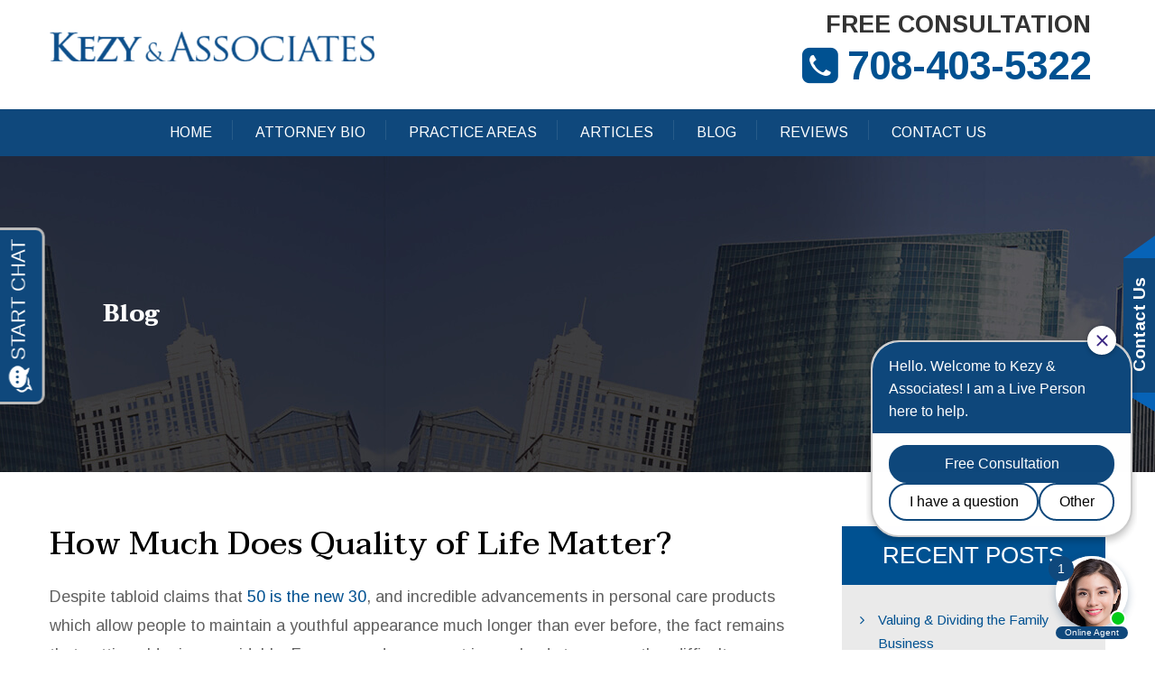

--- FILE ---
content_type: text/html; charset=UTF-8
request_url: https://www.familylawyerschicago.com/much-quality-life-matter/
body_size: 23742
content:
<!DOCTYPE html>

<!--[if IE 7]>

<html class="ie ie7" lang="en-US">

<![endif]-->

<!--[if IE 8]>

<html class="ie ie8" lang="en-US">

<![endif]-->

<!--[if !(IE 7) & !(IE 8)]><!-->

<html lang="en-US">

<!--<![endif]-->

<head>

	<meta charset="UTF-8">
<script type="text/javascript">
/* <![CDATA[ */
var gform;gform||(document.addEventListener("gform_main_scripts_loaded",function(){gform.scriptsLoaded=!0}),document.addEventListener("gform/theme/scripts_loaded",function(){gform.themeScriptsLoaded=!0}),window.addEventListener("DOMContentLoaded",function(){gform.domLoaded=!0}),gform={domLoaded:!1,scriptsLoaded:!1,themeScriptsLoaded:!1,isFormEditor:()=>"function"==typeof InitializeEditor,callIfLoaded:function(o){return!(!gform.domLoaded||!gform.scriptsLoaded||!gform.themeScriptsLoaded&&!gform.isFormEditor()||(gform.isFormEditor()&&console.warn("The use of gform.initializeOnLoaded() is deprecated in the form editor context and will be removed in Gravity Forms 3.1."),o(),0))},initializeOnLoaded:function(o){gform.callIfLoaded(o)||(document.addEventListener("gform_main_scripts_loaded",()=>{gform.scriptsLoaded=!0,gform.callIfLoaded(o)}),document.addEventListener("gform/theme/scripts_loaded",()=>{gform.themeScriptsLoaded=!0,gform.callIfLoaded(o)}),window.addEventListener("DOMContentLoaded",()=>{gform.domLoaded=!0,gform.callIfLoaded(o)}))},hooks:{action:{},filter:{}},addAction:function(o,r,e,t){gform.addHook("action",o,r,e,t)},addFilter:function(o,r,e,t){gform.addHook("filter",o,r,e,t)},doAction:function(o){gform.doHook("action",o,arguments)},applyFilters:function(o){return gform.doHook("filter",o,arguments)},removeAction:function(o,r){gform.removeHook("action",o,r)},removeFilter:function(o,r,e){gform.removeHook("filter",o,r,e)},addHook:function(o,r,e,t,n){null==gform.hooks[o][r]&&(gform.hooks[o][r]=[]);var d=gform.hooks[o][r];null==n&&(n=r+"_"+d.length),gform.hooks[o][r].push({tag:n,callable:e,priority:t=null==t?10:t})},doHook:function(r,o,e){var t;if(e=Array.prototype.slice.call(e,1),null!=gform.hooks[r][o]&&((o=gform.hooks[r][o]).sort(function(o,r){return o.priority-r.priority}),o.forEach(function(o){"function"!=typeof(t=o.callable)&&(t=window[t]),"action"==r?t.apply(null,e):e[0]=t.apply(null,e)})),"filter"==r)return e[0]},removeHook:function(o,r,t,n){var e;null!=gform.hooks[o][r]&&(e=(e=gform.hooks[o][r]).filter(function(o,r,e){return!!(null!=n&&n!=o.tag||null!=t&&t!=o.priority)}),gform.hooks[o][r]=e)}});
/* ]]> */
</script>


    <meta name="viewport" content="width=device-width, initial-scale=1, maximum-scale=1, user-scalable=no" >

	<meta name="viewport" content="width=device-width">
	<meta name="google-site-verification" content="hs_kqgqKb2McAA5w6WEpjOw7W7gx5SHk9AIDpTclsO4" />

	<title>The Importance of Quality of Life | Illinois Elder Law Attorneys</title>

	<link rel="profile" href="https://gmpg.org/xfn/11">

	<link rel="pingback" href="https://www.familylawyerschicago.com/xmlrpc.php">

     <link rel="shortcut icon" href="https://www.familylawyerschicago.com/wp-content/uploads/2018/02/favicon.ico" type="image/x-icon" />

	<!--[if lt IE 9]>

	<script src="https://www.familylawyerschicago.com/wp-content/themes/familylawyerschicago/js/html5.js"></script>

	<![endif]-->

    

    <link href="https://fonts.googleapis.com/css?family=Arimo:400,400i,700,700i" rel="stylesheet">

	<link href="https://fonts.googleapis.com/css?family=Taviraj:300,300i,400,400i,500,500i,600,600i,700,700i,800,800i,900,900i" rel="stylesheet"> 

    
    <link rel="stylesheet" href="https://www.familylawyerschicago.com/wp-content/themes/familylawyerschicago/css/font-awesome.min.css">

    <link href="https://www.familylawyerschicago.com/wp-content/themes/familylawyerschicago/css/magnific-popup.css" type="text/css" rel="stylesheet" >

    <link href="https://www.familylawyerschicago.com/wp-content/themes/familylawyerschicago/style.css" type="text/css" rel="stylesheet" >

    <meta name='robots' content='index, follow, max-image-preview:large, max-snippet:-1, max-video-preview:-1' />
	<style>img:is([sizes="auto" i], [sizes^="auto," i]) { contain-intrinsic-size: 3000px 1500px }</style>
	
	<!-- This site is optimized with the Yoast SEO plugin v26.6 - https://yoast.com/wordpress/plugins/seo/ -->
	<meta name="description" content="When making decisions regarding end-of-life care, it is important to consider the value you place on the quality of life rather than just delaying death." />
	<link rel="canonical" href="https://www.familylawyerschicago.com/much-quality-life-matter/" />
	<meta property="og:locale" content="en_US" />
	<meta property="og:type" content="article" />
	<meta property="og:title" content="The Importance of Quality of Life | Illinois Elder Law Attorneys" />
	<meta property="og:description" content="When making decisions regarding end-of-life care, it is important to consider the value you place on the quality of life rather than just delaying death." />
	<meta property="og:url" content="https://www.familylawyerschicago.com/much-quality-life-matter/" />
	<meta property="og:site_name" content="Familylawyerschicago" />
	<meta property="article:published_time" content="2015-06-25T07:07:56+00:00" />
	<meta property="article:modified_time" content="2018-02-20T09:39:47+00:00" />
	<meta name="author" content="kezylaw" />
	<meta name="twitter:card" content="summary_large_image" />
	<meta name="twitter:label1" content="Written by" />
	<meta name="twitter:data1" content="kezylaw" />
	<meta name="twitter:label2" content="Est. reading time" />
	<meta name="twitter:data2" content="2 minutes" />
	<script type="application/ld+json" class="yoast-schema-graph">{"@context":"https://schema.org","@graph":[{"@type":"WebPage","@id":"https://www.familylawyerschicago.com/much-quality-life-matter/","url":"https://www.familylawyerschicago.com/much-quality-life-matter/","name":"The Importance of Quality of Life | Illinois Elder Law Attorneys","isPartOf":{"@id":"https://www.familylawyerschicago.com/#website"},"datePublished":"2015-06-25T07:07:56+00:00","dateModified":"2018-02-20T09:39:47+00:00","author":{"@id":"https://www.familylawyerschicago.com/#/schema/person/0e2486ed772ae473d9ab1fda90c44b19"},"description":"When making decisions regarding end-of-life care, it is important to consider the value you place on the quality of life rather than just delaying death.","breadcrumb":{"@id":"https://www.familylawyerschicago.com/much-quality-life-matter/#breadcrumb"},"inLanguage":"en-US","potentialAction":[{"@type":"ReadAction","target":["https://www.familylawyerschicago.com/much-quality-life-matter/"]}]},{"@type":"BreadcrumbList","@id":"https://www.familylawyerschicago.com/much-quality-life-matter/#breadcrumb","itemListElement":[{"@type":"ListItem","position":1,"name":"Home","item":"https://www.familylawyerschicago.com/"},{"@type":"ListItem","position":2,"name":"Blog","item":"https://www.familylawyerschicago.com/blog/"},{"@type":"ListItem","position":3,"name":"How Much Does Quality of Life Matter?"}]},{"@type":"WebSite","@id":"https://www.familylawyerschicago.com/#website","url":"https://www.familylawyerschicago.com/","name":"Familylawyerschicago","description":"Just another WordPress site","potentialAction":[{"@type":"SearchAction","target":{"@type":"EntryPoint","urlTemplate":"https://www.familylawyerschicago.com/?s={search_term_string}"},"query-input":{"@type":"PropertyValueSpecification","valueRequired":true,"valueName":"search_term_string"}}],"inLanguage":"en-US"},{"@type":"Person","@id":"https://www.familylawyerschicago.com/#/schema/person/0e2486ed772ae473d9ab1fda90c44b19","name":"kezylaw","image":{"@type":"ImageObject","inLanguage":"en-US","@id":"https://www.familylawyerschicago.com/#/schema/person/image/","url":"https://secure.gravatar.com/avatar/b897d5fb588ba1766dd2fddb777aa372325f8d0aec31b3b72c1f0f62f593e676?s=96&d=mm&r=g","contentUrl":"https://secure.gravatar.com/avatar/b897d5fb588ba1766dd2fddb777aa372325f8d0aec31b3b72c1f0f62f593e676?s=96&d=mm&r=g","caption":"kezylaw"},"url":"https://www.familylawyerschicago.com/author/familylawyerschicago/"}]}</script>
	<!-- / Yoast SEO plugin. -->


<link rel='dns-prefetch' href='//static.addtoany.com' />
<link rel='dns-prefetch' href='//blazeo.com' />
<link rel="alternate" type="application/rss+xml" title="Familylawyerschicago &raquo; Feed" href="https://www.familylawyerschicago.com/feed/" />
<link rel="alternate" type="application/rss+xml" title="Familylawyerschicago &raquo; Comments Feed" href="https://www.familylawyerschicago.com/comments/feed/" />
<script type="text/javascript">
/* <![CDATA[ */
window._wpemojiSettings = {"baseUrl":"https:\/\/s.w.org\/images\/core\/emoji\/16.0.1\/72x72\/","ext":".png","svgUrl":"https:\/\/s.w.org\/images\/core\/emoji\/16.0.1\/svg\/","svgExt":".svg","source":{"concatemoji":"https:\/\/www.familylawyerschicago.com\/wp-includes\/js\/wp-emoji-release.min.js?ver=6.8.3"}};
/*! This file is auto-generated */
!function(s,n){var o,i,e;function c(e){try{var t={supportTests:e,timestamp:(new Date).valueOf()};sessionStorage.setItem(o,JSON.stringify(t))}catch(e){}}function p(e,t,n){e.clearRect(0,0,e.canvas.width,e.canvas.height),e.fillText(t,0,0);var t=new Uint32Array(e.getImageData(0,0,e.canvas.width,e.canvas.height).data),a=(e.clearRect(0,0,e.canvas.width,e.canvas.height),e.fillText(n,0,0),new Uint32Array(e.getImageData(0,0,e.canvas.width,e.canvas.height).data));return t.every(function(e,t){return e===a[t]})}function u(e,t){e.clearRect(0,0,e.canvas.width,e.canvas.height),e.fillText(t,0,0);for(var n=e.getImageData(16,16,1,1),a=0;a<n.data.length;a++)if(0!==n.data[a])return!1;return!0}function f(e,t,n,a){switch(t){case"flag":return n(e,"\ud83c\udff3\ufe0f\u200d\u26a7\ufe0f","\ud83c\udff3\ufe0f\u200b\u26a7\ufe0f")?!1:!n(e,"\ud83c\udde8\ud83c\uddf6","\ud83c\udde8\u200b\ud83c\uddf6")&&!n(e,"\ud83c\udff4\udb40\udc67\udb40\udc62\udb40\udc65\udb40\udc6e\udb40\udc67\udb40\udc7f","\ud83c\udff4\u200b\udb40\udc67\u200b\udb40\udc62\u200b\udb40\udc65\u200b\udb40\udc6e\u200b\udb40\udc67\u200b\udb40\udc7f");case"emoji":return!a(e,"\ud83e\udedf")}return!1}function g(e,t,n,a){var r="undefined"!=typeof WorkerGlobalScope&&self instanceof WorkerGlobalScope?new OffscreenCanvas(300,150):s.createElement("canvas"),o=r.getContext("2d",{willReadFrequently:!0}),i=(o.textBaseline="top",o.font="600 32px Arial",{});return e.forEach(function(e){i[e]=t(o,e,n,a)}),i}function t(e){var t=s.createElement("script");t.src=e,t.defer=!0,s.head.appendChild(t)}"undefined"!=typeof Promise&&(o="wpEmojiSettingsSupports",i=["flag","emoji"],n.supports={everything:!0,everythingExceptFlag:!0},e=new Promise(function(e){s.addEventListener("DOMContentLoaded",e,{once:!0})}),new Promise(function(t){var n=function(){try{var e=JSON.parse(sessionStorage.getItem(o));if("object"==typeof e&&"number"==typeof e.timestamp&&(new Date).valueOf()<e.timestamp+604800&&"object"==typeof e.supportTests)return e.supportTests}catch(e){}return null}();if(!n){if("undefined"!=typeof Worker&&"undefined"!=typeof OffscreenCanvas&&"undefined"!=typeof URL&&URL.createObjectURL&&"undefined"!=typeof Blob)try{var e="postMessage("+g.toString()+"("+[JSON.stringify(i),f.toString(),p.toString(),u.toString()].join(",")+"));",a=new Blob([e],{type:"text/javascript"}),r=new Worker(URL.createObjectURL(a),{name:"wpTestEmojiSupports"});return void(r.onmessage=function(e){c(n=e.data),r.terminate(),t(n)})}catch(e){}c(n=g(i,f,p,u))}t(n)}).then(function(e){for(var t in e)n.supports[t]=e[t],n.supports.everything=n.supports.everything&&n.supports[t],"flag"!==t&&(n.supports.everythingExceptFlag=n.supports.everythingExceptFlag&&n.supports[t]);n.supports.everythingExceptFlag=n.supports.everythingExceptFlag&&!n.supports.flag,n.DOMReady=!1,n.readyCallback=function(){n.DOMReady=!0}}).then(function(){return e}).then(function(){var e;n.supports.everything||(n.readyCallback(),(e=n.source||{}).concatemoji?t(e.concatemoji):e.wpemoji&&e.twemoji&&(t(e.twemoji),t(e.wpemoji)))}))}((window,document),window._wpemojiSettings);
/* ]]> */
</script>
		
	<style id='wp-emoji-styles-inline-css' type='text/css'>

	img.wp-smiley, img.emoji {
		display: inline !important;
		border: none !important;
		box-shadow: none !important;
		height: 1em !important;
		width: 1em !important;
		margin: 0 0.07em !important;
		vertical-align: -0.1em !important;
		background: none !important;
		padding: 0 !important;
	}
</style>
<link rel='stylesheet' id='wp-block-library-css' href='https://www.familylawyerschicago.com/wp-includes/css/dist/block-library/style.min.css?ver=6.8.3' type='text/css' media='all' />
<style id='classic-theme-styles-inline-css' type='text/css'>
/*! This file is auto-generated */
.wp-block-button__link{color:#fff;background-color:#32373c;border-radius:9999px;box-shadow:none;text-decoration:none;padding:calc(.667em + 2px) calc(1.333em + 2px);font-size:1.125em}.wp-block-file__button{background:#32373c;color:#fff;text-decoration:none}
</style>
<style id='global-styles-inline-css' type='text/css'>
:root{--wp--preset--aspect-ratio--square: 1;--wp--preset--aspect-ratio--4-3: 4/3;--wp--preset--aspect-ratio--3-4: 3/4;--wp--preset--aspect-ratio--3-2: 3/2;--wp--preset--aspect-ratio--2-3: 2/3;--wp--preset--aspect-ratio--16-9: 16/9;--wp--preset--aspect-ratio--9-16: 9/16;--wp--preset--color--black: #000000;--wp--preset--color--cyan-bluish-gray: #abb8c3;--wp--preset--color--white: #ffffff;--wp--preset--color--pale-pink: #f78da7;--wp--preset--color--vivid-red: #cf2e2e;--wp--preset--color--luminous-vivid-orange: #ff6900;--wp--preset--color--luminous-vivid-amber: #fcb900;--wp--preset--color--light-green-cyan: #7bdcb5;--wp--preset--color--vivid-green-cyan: #00d084;--wp--preset--color--pale-cyan-blue: #8ed1fc;--wp--preset--color--vivid-cyan-blue: #0693e3;--wp--preset--color--vivid-purple: #9b51e0;--wp--preset--gradient--vivid-cyan-blue-to-vivid-purple: linear-gradient(135deg,rgba(6,147,227,1) 0%,rgb(155,81,224) 100%);--wp--preset--gradient--light-green-cyan-to-vivid-green-cyan: linear-gradient(135deg,rgb(122,220,180) 0%,rgb(0,208,130) 100%);--wp--preset--gradient--luminous-vivid-amber-to-luminous-vivid-orange: linear-gradient(135deg,rgba(252,185,0,1) 0%,rgba(255,105,0,1) 100%);--wp--preset--gradient--luminous-vivid-orange-to-vivid-red: linear-gradient(135deg,rgba(255,105,0,1) 0%,rgb(207,46,46) 100%);--wp--preset--gradient--very-light-gray-to-cyan-bluish-gray: linear-gradient(135deg,rgb(238,238,238) 0%,rgb(169,184,195) 100%);--wp--preset--gradient--cool-to-warm-spectrum: linear-gradient(135deg,rgb(74,234,220) 0%,rgb(151,120,209) 20%,rgb(207,42,186) 40%,rgb(238,44,130) 60%,rgb(251,105,98) 80%,rgb(254,248,76) 100%);--wp--preset--gradient--blush-light-purple: linear-gradient(135deg,rgb(255,206,236) 0%,rgb(152,150,240) 100%);--wp--preset--gradient--blush-bordeaux: linear-gradient(135deg,rgb(254,205,165) 0%,rgb(254,45,45) 50%,rgb(107,0,62) 100%);--wp--preset--gradient--luminous-dusk: linear-gradient(135deg,rgb(255,203,112) 0%,rgb(199,81,192) 50%,rgb(65,88,208) 100%);--wp--preset--gradient--pale-ocean: linear-gradient(135deg,rgb(255,245,203) 0%,rgb(182,227,212) 50%,rgb(51,167,181) 100%);--wp--preset--gradient--electric-grass: linear-gradient(135deg,rgb(202,248,128) 0%,rgb(113,206,126) 100%);--wp--preset--gradient--midnight: linear-gradient(135deg,rgb(2,3,129) 0%,rgb(40,116,252) 100%);--wp--preset--font-size--small: 13px;--wp--preset--font-size--medium: 20px;--wp--preset--font-size--large: 36px;--wp--preset--font-size--x-large: 42px;--wp--preset--spacing--20: 0.44rem;--wp--preset--spacing--30: 0.67rem;--wp--preset--spacing--40: 1rem;--wp--preset--spacing--50: 1.5rem;--wp--preset--spacing--60: 2.25rem;--wp--preset--spacing--70: 3.38rem;--wp--preset--spacing--80: 5.06rem;--wp--preset--shadow--natural: 6px 6px 9px rgba(0, 0, 0, 0.2);--wp--preset--shadow--deep: 12px 12px 50px rgba(0, 0, 0, 0.4);--wp--preset--shadow--sharp: 6px 6px 0px rgba(0, 0, 0, 0.2);--wp--preset--shadow--outlined: 6px 6px 0px -3px rgba(255, 255, 255, 1), 6px 6px rgba(0, 0, 0, 1);--wp--preset--shadow--crisp: 6px 6px 0px rgba(0, 0, 0, 1);}:where(.is-layout-flex){gap: 0.5em;}:where(.is-layout-grid){gap: 0.5em;}body .is-layout-flex{display: flex;}.is-layout-flex{flex-wrap: wrap;align-items: center;}.is-layout-flex > :is(*, div){margin: 0;}body .is-layout-grid{display: grid;}.is-layout-grid > :is(*, div){margin: 0;}:where(.wp-block-columns.is-layout-flex){gap: 2em;}:where(.wp-block-columns.is-layout-grid){gap: 2em;}:where(.wp-block-post-template.is-layout-flex){gap: 1.25em;}:where(.wp-block-post-template.is-layout-grid){gap: 1.25em;}.has-black-color{color: var(--wp--preset--color--black) !important;}.has-cyan-bluish-gray-color{color: var(--wp--preset--color--cyan-bluish-gray) !important;}.has-white-color{color: var(--wp--preset--color--white) !important;}.has-pale-pink-color{color: var(--wp--preset--color--pale-pink) !important;}.has-vivid-red-color{color: var(--wp--preset--color--vivid-red) !important;}.has-luminous-vivid-orange-color{color: var(--wp--preset--color--luminous-vivid-orange) !important;}.has-luminous-vivid-amber-color{color: var(--wp--preset--color--luminous-vivid-amber) !important;}.has-light-green-cyan-color{color: var(--wp--preset--color--light-green-cyan) !important;}.has-vivid-green-cyan-color{color: var(--wp--preset--color--vivid-green-cyan) !important;}.has-pale-cyan-blue-color{color: var(--wp--preset--color--pale-cyan-blue) !important;}.has-vivid-cyan-blue-color{color: var(--wp--preset--color--vivid-cyan-blue) !important;}.has-vivid-purple-color{color: var(--wp--preset--color--vivid-purple) !important;}.has-black-background-color{background-color: var(--wp--preset--color--black) !important;}.has-cyan-bluish-gray-background-color{background-color: var(--wp--preset--color--cyan-bluish-gray) !important;}.has-white-background-color{background-color: var(--wp--preset--color--white) !important;}.has-pale-pink-background-color{background-color: var(--wp--preset--color--pale-pink) !important;}.has-vivid-red-background-color{background-color: var(--wp--preset--color--vivid-red) !important;}.has-luminous-vivid-orange-background-color{background-color: var(--wp--preset--color--luminous-vivid-orange) !important;}.has-luminous-vivid-amber-background-color{background-color: var(--wp--preset--color--luminous-vivid-amber) !important;}.has-light-green-cyan-background-color{background-color: var(--wp--preset--color--light-green-cyan) !important;}.has-vivid-green-cyan-background-color{background-color: var(--wp--preset--color--vivid-green-cyan) !important;}.has-pale-cyan-blue-background-color{background-color: var(--wp--preset--color--pale-cyan-blue) !important;}.has-vivid-cyan-blue-background-color{background-color: var(--wp--preset--color--vivid-cyan-blue) !important;}.has-vivid-purple-background-color{background-color: var(--wp--preset--color--vivid-purple) !important;}.has-black-border-color{border-color: var(--wp--preset--color--black) !important;}.has-cyan-bluish-gray-border-color{border-color: var(--wp--preset--color--cyan-bluish-gray) !important;}.has-white-border-color{border-color: var(--wp--preset--color--white) !important;}.has-pale-pink-border-color{border-color: var(--wp--preset--color--pale-pink) !important;}.has-vivid-red-border-color{border-color: var(--wp--preset--color--vivid-red) !important;}.has-luminous-vivid-orange-border-color{border-color: var(--wp--preset--color--luminous-vivid-orange) !important;}.has-luminous-vivid-amber-border-color{border-color: var(--wp--preset--color--luminous-vivid-amber) !important;}.has-light-green-cyan-border-color{border-color: var(--wp--preset--color--light-green-cyan) !important;}.has-vivid-green-cyan-border-color{border-color: var(--wp--preset--color--vivid-green-cyan) !important;}.has-pale-cyan-blue-border-color{border-color: var(--wp--preset--color--pale-cyan-blue) !important;}.has-vivid-cyan-blue-border-color{border-color: var(--wp--preset--color--vivid-cyan-blue) !important;}.has-vivid-purple-border-color{border-color: var(--wp--preset--color--vivid-purple) !important;}.has-vivid-cyan-blue-to-vivid-purple-gradient-background{background: var(--wp--preset--gradient--vivid-cyan-blue-to-vivid-purple) !important;}.has-light-green-cyan-to-vivid-green-cyan-gradient-background{background: var(--wp--preset--gradient--light-green-cyan-to-vivid-green-cyan) !important;}.has-luminous-vivid-amber-to-luminous-vivid-orange-gradient-background{background: var(--wp--preset--gradient--luminous-vivid-amber-to-luminous-vivid-orange) !important;}.has-luminous-vivid-orange-to-vivid-red-gradient-background{background: var(--wp--preset--gradient--luminous-vivid-orange-to-vivid-red) !important;}.has-very-light-gray-to-cyan-bluish-gray-gradient-background{background: var(--wp--preset--gradient--very-light-gray-to-cyan-bluish-gray) !important;}.has-cool-to-warm-spectrum-gradient-background{background: var(--wp--preset--gradient--cool-to-warm-spectrum) !important;}.has-blush-light-purple-gradient-background{background: var(--wp--preset--gradient--blush-light-purple) !important;}.has-blush-bordeaux-gradient-background{background: var(--wp--preset--gradient--blush-bordeaux) !important;}.has-luminous-dusk-gradient-background{background: var(--wp--preset--gradient--luminous-dusk) !important;}.has-pale-ocean-gradient-background{background: var(--wp--preset--gradient--pale-ocean) !important;}.has-electric-grass-gradient-background{background: var(--wp--preset--gradient--electric-grass) !important;}.has-midnight-gradient-background{background: var(--wp--preset--gradient--midnight) !important;}.has-small-font-size{font-size: var(--wp--preset--font-size--small) !important;}.has-medium-font-size{font-size: var(--wp--preset--font-size--medium) !important;}.has-large-font-size{font-size: var(--wp--preset--font-size--large) !important;}.has-x-large-font-size{font-size: var(--wp--preset--font-size--x-large) !important;}
:where(.wp-block-post-template.is-layout-flex){gap: 1.25em;}:where(.wp-block-post-template.is-layout-grid){gap: 1.25em;}
:where(.wp-block-columns.is-layout-flex){gap: 2em;}:where(.wp-block-columns.is-layout-grid){gap: 2em;}
:root :where(.wp-block-pullquote){font-size: 1.5em;line-height: 1.6;}
</style>
<link rel='stylesheet' id='menu-image-css' href='https://www.familylawyerschicago.com/wp-content/plugins/menu-image/includes/css/menu-image.css?ver=3.13' type='text/css' media='all' />
<link rel='stylesheet' id='dashicons-css' href='https://www.familylawyerschicago.com/wp-includes/css/dashicons.min.css?ver=6.8.3' type='text/css' media='all' />
<link rel='stylesheet' id='page-list-style-css' href='https://www.familylawyerschicago.com/wp-content/plugins/sitemap/css/page-list.css?ver=4.4' type='text/css' media='all' />
<link rel='stylesheet' id='grw-public-main-css-css' href='https://www.familylawyerschicago.com/wp-content/plugins/widget-google-reviews/assets/css/public-main.css?ver=6.9.1' type='text/css' media='all' />
<link rel='stylesheet' id='genericons-css' href='https://www.familylawyerschicago.com/wp-content/themes/familylawyerschicago/genericons/genericons.css?ver=3.03' type='text/css' media='all' />
<link rel='stylesheet' id='addtoany-css' href='https://www.familylawyerschicago.com/wp-content/plugins/add-to-any/addtoany.min.css?ver=1.16' type='text/css' media='all' />
<link rel='stylesheet' id='shiftnav-css' href='https://www.familylawyerschicago.com/wp-content/plugins/shiftnav-responsive-mobile-menu/assets/css/shiftnav.min.css?ver=1.8.2' type='text/css' media='all' />
<link rel='stylesheet' id='shiftnav-font-awesome-css' href='https://www.familylawyerschicago.com/wp-content/plugins/shiftnav-responsive-mobile-menu/assets/css/fontawesome/css/font-awesome.min.css?ver=1.8.2' type='text/css' media='all' />
<link rel='stylesheet' id='wp-paginate-css' href='https://www.familylawyerschicago.com/wp-content/plugins/wp-paginate/css/wp-paginate.css?ver=2.2.4' type='text/css' media='screen' />
<script type="text/javascript" id="addtoany-core-js-before">
/* <![CDATA[ */
window.a2a_config=window.a2a_config||{};a2a_config.callbacks=[];a2a_config.overlays=[];a2a_config.templates={};
/* ]]> */
</script>
<script type="text/javascript" defer src="https://static.addtoany.com/menu/page.js" id="addtoany-core-js"></script>
<script type="text/javascript" src="https://www.familylawyerschicago.com/wp-includes/js/jquery/jquery.min.js?ver=3.7.1" id="jquery-core-js"></script>
<script type="text/javascript" src="https://www.familylawyerschicago.com/wp-includes/js/jquery/jquery-migrate.min.js?ver=3.4.1" id="jquery-migrate-js"></script>
<script type="text/javascript" defer src="https://www.familylawyerschicago.com/wp-content/plugins/add-to-any/addtoany.min.js?ver=1.1" id="addtoany-jquery-js"></script>
<script type="text/javascript" async src="//blazeo.com/scripts/invitation.ashx?company=familylawyerschicago" id="apexchat-js"></script>
<script type="text/javascript" defer="defer" src="https://www.familylawyerschicago.com/wp-content/plugins/widget-google-reviews/assets/js/public-main.js?ver=6.9.1" id="grw-public-main-js-js"></script>
<link rel="https://api.w.org/" href="https://www.familylawyerschicago.com/wp-json/" /><link rel="alternate" title="JSON" type="application/json" href="https://www.familylawyerschicago.com/wp-json/wp/v2/posts/2608" /><link rel="EditURI" type="application/rsd+xml" title="RSD" href="https://www.familylawyerschicago.com/xmlrpc.php?rsd" />
<meta name="generator" content="WordPress 6.8.3" />
<link rel='shortlink' href='https://www.familylawyerschicago.com/?p=2608' />
<link rel="alternate" title="oEmbed (JSON)" type="application/json+oembed" href="https://www.familylawyerschicago.com/wp-json/oembed/1.0/embed?url=https%3A%2F%2Fwww.familylawyerschicago.com%2Fmuch-quality-life-matter%2F" />
<link rel="alternate" title="oEmbed (XML)" type="text/xml+oembed" href="https://www.familylawyerschicago.com/wp-json/oembed/1.0/embed?url=https%3A%2F%2Fwww.familylawyerschicago.com%2Fmuch-quality-life-matter%2F&#038;format=xml" />

		<!-- ShiftNav CSS
	================================================================ -->
		<style type="text/css" id="shiftnav-dynamic-css">
				@media only screen and (min-width:999px){ #shiftnav-toggle-main, .shiftnav-toggle-mobile{ display:none; } .shiftnav-wrap { padding-top:0 !important; } }

/* Status: Loaded from Transient */
		</style>
		<!-- end ShiftNav CSS -->

	<style type="text/css">.recentcomments a{display:inline !important;padding:0 !important;margin:0 !important;}</style>	<style type="text/css" id="twentythirteen-header-css">
			.site-header {
			background: url(https://www.familylawyerschicago.com/wp-content/themes/familylawyerschicago/images/headers/circle.png) no-repeat scroll top;
			background-size: 1600px auto;
		}
		@media (max-width: 767px) {
			.site-header {
				background-size: 768px auto;
			}
		}
		@media (max-width: 359px) {
			.site-header {
				background-size: 360px auto;
			}
		}
		</style>
	<link rel="icon" href="https://www.familylawyerschicago.com/wp-content/uploads/2025/01/favicon-1-36x36.png" sizes="32x32" />
<link rel="icon" href="https://www.familylawyerschicago.com/wp-content/uploads/2025/01/favicon-1.png" sizes="192x192" />
<link rel="apple-touch-icon" href="https://www.familylawyerschicago.com/wp-content/uploads/2025/01/favicon-1.png" />
<meta name="msapplication-TileImage" content="https://www.familylawyerschicago.com/wp-content/uploads/2025/01/favicon-1.png" />
		<style type="text/css" id="wp-custom-css">
			.schedule-form li#field_1_7 {
    display: inline-block;
    margin-top: 15px;
}
.banner_side_contact a {
    z-index: 11;
}

.google-review-section blockquote {
    margin: 0;
}

.google-review-section iframe {
    width: 100%;
    height: 550px;
    line-height: 0;
    display: block;
    margin-bottom: 50px;
}
@media only screen and (max-width: 1400px){
.google-review-section iframe {
    width: 100%;
    height: 500px;
    margin-bottom: 30px;
}
}
@media only screen and (max-width: 1200px){
.google-review-section iframe {
    width: 100%;
    height: 400px;
    margin-bottom: 30px;
}
}

@media only screen and (max-width: 999px){
.google-review-section blockquote .heading1 {
    margin-bottom: 60px;
}
	.google-review-section iframe {
    height: 350px;
    margin-bottom: 20px;
}
}
@media only screen and (max-width: 767px){
	.schedule-form li#field_1_7 {
    margin-top: 0px;
}
}
@media only screen and (max-width: 640px){
.google-review-section iframe {
    height: 300px;
    margin-bottom: 20px;
}
}
@media only screen and (max-width: 479px){
div#gform_wrapper_5 .ginput_recaptcha {
    transform: scale(0.8);
    position: relative;
    left: -24px;
}

}

@media only screen and (max-width: 375px){
.ginput_recaptcha {
    transform: scale(0.8);
    position: relative;
    left: -24px;
}

}
		</style>
		
    <link href="https://www.familylawyerschicago.com/wp-content/themes/familylawyerschicago/css/media.css" type="text/css" rel="stylesheet" >

	<!-- Global site tag (gtag.js) - Google Analytics --> 

	<script async src="https://www.googletagmanager.com/gtag/js?id=UA-89857688-1"></script>

	<script>

	  window.dataLayer = window.dataLayer || [];

	  function gtag(){dataLayer.push(arguments);}

	  gtag('js', new Date());



	  gtag('config', 'UA-89857688-1');

	</script>

	


</head>



<body data-rsssl=1 class="wp-singular post-template-default single single-post postid-2608 single-format-standard wp-theme-familylawyerschicago single-author">

	<div id="page" class="hfeed site">

		<header id="masthead" class="main-header" >

			<div class="header_top">

            	<div class="wrapper-header clearfix">

                    <div class="header_logo">

                        <a href="https://www.familylawyerschicago.com/">

                            <img src="https://www.familylawyerschicago.com/wp-content/uploads/2018/02/logo.png" alt="logo" title=""/>

                         </a>

                    </div>

                    <div class="header_right-side">

                    	<div class="h_call_box">

                        	<div class="call-detail">

                            	<h3>FREE CONSULTATION</h3>

                                <a href="tel:708-403-5322">708-403-5322</a>

                            </div>

                        </div>

                     </div>

                  </div>      

                        

               <div class="header-navigation main-navigation">

					<nav id="primary-navigation" class="site-navigation primary-navigation clearfix" role="navigation">

						<div class="menu-main-menu-container"><ul id="primary-menu" class="nav-menu"><li id="menu-item-74" class="menu-item menu-item-type-post_type menu-item-object-page menu-item-home menu-item-74"><a href="https://www.familylawyerschicago.com/">Home</a></li>
<li id="menu-item-1708" class="menu-item menu-item-type-post_type menu-item-object-page menu-item-1708"><a href="https://www.familylawyerschicago.com/attorney-bio/">Attorney Bio</a></li>
<li id="menu-item-1706" class="menu-item menu-item-type-post_type menu-item-object-page menu-item-has-children menu-item-1706"><a href="https://www.familylawyerschicago.com/practice-areas/">Practice Areas</a>
<ul class="sub-menu">
	<li id="menu-item-2017" class="menu-item menu-item-type-post_type menu-item-object-page menu-item-has-children menu-item-2017"><a href="https://www.familylawyerschicago.com/divorce/">Divorce</a>
	<ul class="sub-menu">
		<li id="menu-item-2018" class="menu-item menu-item-type-post_type menu-item-object-page menu-item-2018"><a href="https://www.familylawyerschicago.com/divorce/alimony-spousal-maintenance/">Alimony and Spousal Maintenance</a></li>
		<li id="menu-item-2019" class="menu-item menu-item-type-post_type menu-item-object-page menu-item-2019"><a href="https://www.familylawyerschicago.com/divorce/business-valuation-disputes/">Business Valuation Disputes</a></li>
		<li id="menu-item-2021" class="menu-item menu-item-type-post_type menu-item-object-page menu-item-2021"><a href="https://www.familylawyerschicago.com/divorce/divorce-business-owners/">Divorce and Business Owners</a></li>
		<li id="menu-item-2023" class="menu-item menu-item-type-post_type menu-item-object-page menu-item-2023"><a href="https://www.familylawyerschicago.com/divorce/forensic-accounting-hidden-assets/">Forensic Accounting and Hidden Assets</a></li>
		<li id="menu-item-2024" class="menu-item menu-item-type-post_type menu-item-object-page menu-item-2024"><a href="https://www.familylawyerschicago.com/divorce/high-asset-divorce/">High Asset Divorce</a></li>
		<li id="menu-item-2025" class="menu-item menu-item-type-post_type menu-item-object-page menu-item-2025"><a href="https://www.familylawyerschicago.com/divorce/pensions-401k-qdros/">Pensions, 401K and QDROs</a></li>
		<li id="menu-item-2030" class="menu-item menu-item-type-post_type menu-item-object-page menu-item-2030"><a href="https://www.familylawyerschicago.com/divorce/post-divorce-modification-enforcement/">Post Divorce Modification and Enforcement</a></li>
		<li id="menu-item-2026" class="menu-item menu-item-type-post_type menu-item-object-page menu-item-2026"><a href="https://www.familylawyerschicago.com/divorce/property-asset-division/">Property and Asset Division</a></li>
		<li id="menu-item-2031" class="menu-item menu-item-type-post_type menu-item-object-page menu-item-2031"><a href="https://www.familylawyerschicago.com/divorce/remarriage-after-divorce/">Remarriage After Divorce</a></li>
		<li id="menu-item-2028" class="menu-item menu-item-type-post_type menu-item-object-page menu-item-2028"><a href="https://www.familylawyerschicago.com/divorce/tax-issues-divorce/">Tax Issues in Divorce</a></li>
	</ul>
</li>
	<li id="menu-item-2054" class="menu-item menu-item-type-post_type menu-item-object-page menu-item-2054"><a href="https://www.familylawyerschicago.com/family-law/adoption/">Adoption</a></li>
	<li id="menu-item-2033" class="menu-item menu-item-type-post_type menu-item-object-page menu-item-has-children menu-item-2033"><a href="https://www.familylawyerschicago.com/child-issues-divorce/">Child Issues in Divorce</a>
	<ul class="sub-menu">
		<li id="menu-item-2035" class="menu-item menu-item-type-post_type menu-item-object-page menu-item-2035"><a href="https://www.familylawyerschicago.com/child-issues-divorce/child-custody-visitation/">Child Custody and Visitation *</a></li>
		<li id="menu-item-2036" class="menu-item menu-item-type-post_type menu-item-object-page menu-item-2036"><a href="https://www.familylawyerschicago.com/child-issues-divorce/child-support/">Child Support *</a></li>
		<li id="menu-item-2037" class="menu-item menu-item-type-post_type menu-item-object-page menu-item-2037"><a href="https://www.familylawyerschicago.com/child-issues-divorce/college-medical-expenses/">College and Medical Expenses</a></li>
		<li id="menu-item-2039" class="menu-item menu-item-type-post_type menu-item-object-page menu-item-2039"><a href="https://www.familylawyerschicago.com/child-issues-divorce/joint-parenting-agreements/">Joint Parenting Agreements</a></li>
		<li id="menu-item-2042" class="menu-item menu-item-type-post_type menu-item-object-page menu-item-2042"><a href="https://www.familylawyerschicago.com/child-issues-divorce/relocation-custodial-parent/">Relocation of the Custodial Parent</a></li>
		<li id="menu-item-2043" class="menu-item menu-item-type-post_type menu-item-object-page menu-item-2043"><a href="https://www.familylawyerschicago.com/child-issues-divorce/support-disabled-child/">Support of a Disabled Child</a></li>
		<li id="menu-item-2034" class="menu-item menu-item-type-post_type menu-item-object-page menu-item-2034"><a href="https://www.familylawyerschicago.com/child-issues-divorce/2017-2016-family-law-changes/">* 2017 and 2016 Family Law Changes</a></li>
	</ul>
</li>
	<li id="menu-item-2059" class="menu-item menu-item-type-post_type menu-item-object-page menu-item-2059"><a href="https://www.familylawyerschicago.com/family-law/">Family Law</a></li>
	<li id="menu-item-2065" class="menu-item menu-item-type-post_type menu-item-object-page menu-item-2065"><a href="https://www.familylawyerschicago.com/probate-litigation/estate-administration/">Estate Administration</a></li>
	<li id="menu-item-2066" class="menu-item menu-item-type-post_type menu-item-object-page menu-item-2066"><a href="https://www.familylawyerschicago.com/probate-litigation/guardianship-of-children/">Guardianship of Children</a></li>
	<li id="menu-item-2067" class="menu-item menu-item-type-post_type menu-item-object-page menu-item-2067"><a href="https://www.familylawyerschicago.com/probate-litigation/guardianship-disabled-adults/">Guardianship of Disabled Adults</a></li>
	<li id="menu-item-2063" class="menu-item menu-item-type-post_type menu-item-object-page menu-item-2063"><a href="https://www.familylawyerschicago.com/probate-litigation/">Probate Litigation</a></li>
</ul>
</li>
<li id="menu-item-1705" class="menu-item menu-item-type-post_type menu-item-object-page menu-item-has-children menu-item-1705"><a href="https://www.familylawyerschicago.com/articles/">Articles</a>
<ul class="sub-menu">
	<li id="menu-item-3309" class="menu-item menu-item-type-post_type menu-item-object-page menu-item-has-children menu-item-3309"><a href="https://www.familylawyerschicago.com/divorce-articles/">Divorce Articles</a>
	<ul class="sub-menu">
		<li id="menu-item-3311" class="menu-item menu-item-type-post_type menu-item-object-page menu-item-3311"><a href="https://www.familylawyerschicago.com/divorce-articles/common-reasons-wanting-divorce/">Are There Common Reasons for Wanting a Divorce?</a></li>
		<li id="menu-item-3315" class="menu-item menu-item-type-post_type menu-item-object-page menu-item-3315"><a href="https://www.familylawyerschicago.com/divorce-articles/spousal-maintenance-paid-husband/">Is Spousal Maintenance Only Paid by the Husband?</a></li>
		<li id="menu-item-3312" class="menu-item menu-item-type-post_type menu-item-object-page menu-item-3312"><a href="https://www.familylawyerschicago.com/divorce-articles/common-misconceptions-divorce-process/">Common Misconceptions about the Divorce Process</a></li>
		<li id="menu-item-3313" class="menu-item menu-item-type-post_type menu-item-object-page menu-item-3313"><a href="https://www.familylawyerschicago.com/divorce-articles/successful-divorce-attorneys-choose-clients/">Do the More Successful Divorce Attorneys Choose Their Clients?</a></li>
		<li id="menu-item-3316" class="menu-item menu-item-type-post_type menu-item-object-page menu-item-3316"><a href="https://www.familylawyerschicago.com/divorce-articles/typically-clients-personality-matches-attorneys/">Typically, Does the Client’s Personality Matches That of Their Attorney’s?</a></li>
		<li id="menu-item-3310" class="menu-item menu-item-type-post_type menu-item-object-page menu-item-3310"><a href="https://www.familylawyerschicago.com/divorce-articles/divorce-attorneys-created-equal/">Are All Divorce Attorneys Created Equal?</a></li>
		<li id="menu-item-3314" class="menu-item menu-item-type-post_type menu-item-object-page menu-item-3314"><a href="https://www.familylawyerschicago.com/divorce-articles/long-may-divorce-entails-substantial-asset-division-take-resolve/">How Long May a Divorce That Entails Substantial Asset Division Take to Resolve?</a></li>
		<li id="menu-item-3317" class="menu-item menu-item-type-post_type menu-item-object-page menu-item-3317"><a href="https://www.familylawyerschicago.com/divorce-articles/many-different-aspects-divorce-case/">There Are Many Different Aspects to a Divorce Case</a></li>
		<li id="menu-item-3318" class="menu-item menu-item-type-post_type menu-item-object-page menu-item-3318"><a href="https://www.familylawyerschicago.com/divorce-articles/timeline-divorce-process/">Timeline of Divorce Process</a></li>
	</ul>
</li>
	<li id="menu-item-3319" class="menu-item menu-item-type-post_type menu-item-object-page menu-item-has-children menu-item-3319"><a href="https://www.familylawyerschicago.com/child-custody-articles/">Child Custody Articles</a>
	<ul class="sub-menu">
		<li id="menu-item-3320" class="menu-item menu-item-type-post_type menu-item-object-page menu-item-3320"><a href="https://www.familylawyerschicago.com/child-custody-articles/child-custody-issues/">Child Custody Issues</a></li>
		<li id="menu-item-3321" class="menu-item menu-item-type-post_type menu-item-object-page menu-item-3321"><a href="https://www.familylawyerschicago.com/child-custody-articles/common-misconceptions-child-custody/">Common Misconceptions about Child Custody</a></li>
		<li id="menu-item-3324" class="menu-item menu-item-type-post_type menu-item-object-page menu-item-3324"><a href="https://www.familylawyerschicago.com/child-custody-articles/mediation-helps-parents-child-custody-disputes/">What is Mediation and How it Helps the Parents in Child Custody Disputes?</a></li>
		<li id="menu-item-3323" class="menu-item menu-item-type-post_type menu-item-object-page menu-item-3323"><a href="https://www.familylawyerschicago.com/child-custody-articles/failing-reach-agreement-regarding-child-custody-mediation-leads-court-appointed-attorney-childs-representative/">Failing to Reach an Agreement Regarding Child Custody in Mediation Leads to a Court-Appointed Attorney or the Child’s Representative</a></li>
		<li id="menu-item-3322" class="menu-item menu-item-type-post_type menu-item-object-page menu-item-3322"><a href="https://www.familylawyerschicago.com/child-custody-articles/custody-agreements-involving-multiple-children/">Custody Agreements Involving Multiple Children</a></li>
	</ul>
</li>
	<li id="menu-item-3325" class="menu-item menu-item-type-post_type menu-item-object-page menu-item-3325"><a href="https://www.familylawyerschicago.com/articles/monthly-newsletter/">Monthly Newsletter</a></li>
</ul>
</li>
<li id="menu-item-1702" class="menu-item menu-item-type-post_type menu-item-object-page current_page_parent menu-item-1702"><a href="https://www.familylawyerschicago.com/blog/">Blog</a></li>
<li id="menu-item-1704" class="menu-item menu-item-type-post_type menu-item-object-page menu-item-1704"><a href="https://www.familylawyerschicago.com/testimonials/">Reviews</a></li>
<li id="menu-item-1703" class="menu-item menu-item-type-post_type menu-item-object-page menu-item-1703"><a href="https://www.familylawyerschicago.com/contact-us/">Contact Us</a></li>
</ul></div>
					</nav>

			   </div>

            </div>

            



			

		</header><!-- #masthead -->

        <div class="banner_side_contact">

            <a class="contact-pop" href="#dialog1">Contact Us</a>

        </div>

        <div id="dialog1" class="mfp-hide small-dialog-custom border-change pop-outer">

            <div class="pop-inner">

                <h3>Contact Us Today For Help!</h3>

                
                <div class='gf_browser_chrome gform_wrapper gform_legacy_markup_wrapper gform-theme--no-framework' data-form-theme='legacy' data-form-index='0' id='gform_wrapper_6' ><div id='gf_6' class='gform_anchor' tabindex='-1'></div><form method='post' enctype='multipart/form-data' target='gform_ajax_frame_6' id='gform_6'  action='/much-quality-life-matter/#gf_6' data-formid='6' novalidate><div class="gf-recaptcha-div"></div>					<div style="display: none !important;" class="akismet-fields-container gf_invisible" data-prefix="ak_">
						<label>&#916;<textarea name="ak_hp_textarea" cols="45" rows="8" maxlength="100"></textarea></label>
						<input type="hidden" id="ak_js_1" name="ak_js" value="210" />
						<script type="text/javascript">
/* <![CDATA[ */
document.getElementById( "ak_js_1" ).setAttribute( "value", ( new Date() ).getTime() );
/* ]]> */
</script>

					</div>
                        <div class='gform-body gform_body'><ul id='gform_fields_6' class='gform_fields top_label form_sublabel_below description_below validation_below'><li id="field_6_1" class="gfield gfield--type-text gfield--input-type-text home-fiel-2 gfield_contains_required field_sublabel_below gfield--no-description field_description_below field_validation_below gfield_visibility_visible"  ><label class='gfield_label gform-field-label' for='input_6_1'>Name<span class="gfield_required"><span class="gfield_required gfield_required_asterisk">*</span></span></label><div class='ginput_container ginput_container_text'><input name='input_1' id='input_6_1' type='text' value='' class='large'    placeholder='Name' aria-required="true" aria-invalid="false"   /></div></li><li id="field_6_2" class="gfield gfield--type-email gfield--input-type-email home-fiel-2 right gfield_contains_required field_sublabel_below gfield--no-description field_description_below field_validation_below gfield_visibility_visible"  ><label class='gfield_label gform-field-label' for='input_6_2'>Email<span class="gfield_required"><span class="gfield_required gfield_required_asterisk">*</span></span></label><div class='ginput_container ginput_container_email'>
                            <input name='input_2' id='input_6_2' type='email' value='' class='large'   placeholder='Email' aria-required="true" aria-invalid="false"  />
                        </div></li><li id="field_6_3" class="gfield gfield--type-phone gfield--input-type-phone home-fiel-2 gfield_contains_required field_sublabel_below gfield--no-description field_description_below field_validation_below gfield_visibility_visible"  ><label class='gfield_label gform-field-label' for='input_6_3'>Phone<span class="gfield_required"><span class="gfield_required gfield_required_asterisk">*</span></span></label><div class='ginput_container ginput_container_phone'><input name='input_3' id='input_6_3' type='tel' value='' class='large'  placeholder='Phone' aria-required="true" aria-invalid="false"   /></div></li><li id="field_6_4" class="gfield gfield--type-text gfield--input-type-text home-fiel-2 right gfield_contains_required field_sublabel_below gfield--no-description field_description_below field_validation_below gfield_visibility_visible"  ><label class='gfield_label gform-field-label' for='input_6_4'>Subject<span class="gfield_required"><span class="gfield_required gfield_required_asterisk">*</span></span></label><div class='ginput_container ginput_container_text'><input name='input_4' id='input_6_4' type='text' value='' class='large'    placeholder='Subject' aria-required="true" aria-invalid="false"   /></div></li><li id="field_6_5" class="gfield gfield--type-textarea gfield--input-type-textarea foot-text field_sublabel_below gfield--no-description field_description_below field_validation_below gfield_visibility_visible"  ><label class='gfield_label gform-field-label' for='input_6_5'>Message</label><div class='ginput_container ginput_container_textarea'><textarea name='input_5' id='input_6_5' class='textarea large'    placeholder='Message'  aria-invalid="false"   rows='10' cols='50'></textarea></div></li><li id="field_6_6" class="gfield gfield--type-checkbox gfield--type-choice gfield--input-type-checkbox fot-check gfield_contains_required field_sublabel_below gfield--no-description field_description_below field_validation_below gfield_visibility_visible"  ><label class='gfield_label gform-field-label gfield_label_before_complex' >Disclaimer<span class="gfield_required"><span class="gfield_required gfield_required_asterisk">*</span></span></label><div class='ginput_container ginput_container_checkbox'><ul class='gfield_checkbox' id='input_6_6'><li class='gchoice gchoice_6_6_1'>
								<input class='gfield-choice-input' name='input_6.1' type='checkbox'  value='&lt;span&gt;&lt;/span&gt;I have read the &lt;a href=&quot;https://www.familylawyerschicago.com/disclaimer/&quot;&gt;Disclaimer&lt;/a&gt;'  id='choice_6_6_1'   />
								<label for='choice_6_6_1' id='label_6_6_1' class='gform-field-label gform-field-label--type-inline'><span></span>I have read the <a href="https://www.familylawyerschicago.com/disclaimer/">Disclaimer</a></label>
							</li></ul></div></li><li id="field_6_7" class="gfield gfield--type-captcha gfield--input-type-captcha gfield--width-full field_sublabel_below gfield--no-description field_description_below hidden_label field_validation_below gfield_visibility_visible"  ><label class='gfield_label gform-field-label' for='input_6_7'>CAPTCHA</label><div id='input_6_7' class='ginput_container ginput_recaptcha' data-sitekey='6Le8UYIqAAAAAIJ4JuHBruP9d8jnTG0mRqp9Udm3'  data-theme='light' data-tabindex='0'  data-badge=''></div></li></ul></div>
        <div class='gform-footer gform_footer top_label'> <input type='submit' id='gform_submit_button_6' class='gform_button button' onclick='gform.submission.handleButtonClick(this);' data-submission-type='submit' value='Submit'  /> <input type='hidden' name='gform_ajax' value='form_id=6&amp;title=&amp;description=&amp;tabindex=0&amp;theme=legacy&amp;styles=[]&amp;hash=a6223757d7073988c44ce8aab7bf0bd6' />
            <input type='hidden' class='gform_hidden' name='gform_submission_method' data-js='gform_submission_method_6' value='iframe' />
            <input type='hidden' class='gform_hidden' name='gform_theme' data-js='gform_theme_6' id='gform_theme_6' value='legacy' />
            <input type='hidden' class='gform_hidden' name='gform_style_settings' data-js='gform_style_settings_6' id='gform_style_settings_6' value='[]' />
            <input type='hidden' class='gform_hidden' name='is_submit_6' value='1' />
            <input type='hidden' class='gform_hidden' name='gform_submit' value='6' />
            
            <input type='hidden' class='gform_hidden' name='gform_unique_id' value='' />
            <input type='hidden' class='gform_hidden' name='state_6' value='WyJbXSIsImUyZGMxNjM4NjE5OTU2M2U2YTMwY2I0NjE2MzUyMTRhIl0=' />
            <input type='hidden' autocomplete='off' class='gform_hidden' name='gform_target_page_number_6' id='gform_target_page_number_6' value='0' />
            <input type='hidden' autocomplete='off' class='gform_hidden' name='gform_source_page_number_6' id='gform_source_page_number_6' value='1' />
            <input type='hidden' name='gform_field_values' value='' />
            
        </div>
                        </form>
                        </div>
		                <iframe style='display:none;width:0px;height:0px;' src='about:blank' name='gform_ajax_frame_6' id='gform_ajax_frame_6' title='This iframe contains the logic required to handle Ajax powered Gravity Forms.'></iframe>
		                <script type="text/javascript">
/* <![CDATA[ */
 gform.initializeOnLoaded( function() {gformInitSpinner( 6, 'https://www.familylawyerschicago.com/wp-content/plugins/gravityforms/images/spinner.svg', true );jQuery('#gform_ajax_frame_6').on('load',function(){var contents = jQuery(this).contents().find('*').html();var is_postback = contents.indexOf('GF_AJAX_POSTBACK') >= 0;if(!is_postback){return;}var form_content = jQuery(this).contents().find('#gform_wrapper_6');var is_confirmation = jQuery(this).contents().find('#gform_confirmation_wrapper_6').length > 0;var is_redirect = contents.indexOf('gformRedirect(){') >= 0;var is_form = form_content.length > 0 && ! is_redirect && ! is_confirmation;var mt = parseInt(jQuery('html').css('margin-top'), 10) + parseInt(jQuery('body').css('margin-top'), 10) + 100;if(is_form){jQuery('#gform_wrapper_6').html(form_content.html());if(form_content.hasClass('gform_validation_error')){jQuery('#gform_wrapper_6').addClass('gform_validation_error');} else {jQuery('#gform_wrapper_6').removeClass('gform_validation_error');}setTimeout( function() { /* delay the scroll by 50 milliseconds to fix a bug in chrome */ jQuery(document).scrollTop(jQuery('#gform_wrapper_6').offset().top - mt); }, 50 );if(window['gformInitDatepicker']) {gformInitDatepicker();}if(window['gformInitPriceFields']) {gformInitPriceFields();}var current_page = jQuery('#gform_source_page_number_6').val();gformInitSpinner( 6, 'https://www.familylawyerschicago.com/wp-content/plugins/gravityforms/images/spinner.svg', true );jQuery(document).trigger('gform_page_loaded', [6, current_page]);window['gf_submitting_6'] = false;}else if(!is_redirect){var confirmation_content = jQuery(this).contents().find('.GF_AJAX_POSTBACK').html();if(!confirmation_content){confirmation_content = contents;}jQuery('#gform_wrapper_6').replaceWith(confirmation_content);jQuery(document).scrollTop(jQuery('#gf_6').offset().top - mt);jQuery(document).trigger('gform_confirmation_loaded', [6]);window['gf_submitting_6'] = false;wp.a11y.speak(jQuery('#gform_confirmation_message_6').text());}else{jQuery('#gform_6').append(contents);if(window['gformRedirect']) {gformRedirect();}}jQuery(document).trigger("gform_pre_post_render", [{ formId: "6", currentPage: "current_page", abort: function() { this.preventDefault(); } }]);        if (event && event.defaultPrevented) {                return;        }        const gformWrapperDiv = document.getElementById( "gform_wrapper_6" );        if ( gformWrapperDiv ) {            const visibilitySpan = document.createElement( "span" );            visibilitySpan.id = "gform_visibility_test_6";            gformWrapperDiv.insertAdjacentElement( "afterend", visibilitySpan );        }        const visibilityTestDiv = document.getElementById( "gform_visibility_test_6" );        let postRenderFired = false;        function triggerPostRender() {            if ( postRenderFired ) {                return;            }            postRenderFired = true;            gform.core.triggerPostRenderEvents( 6, current_page );            if ( visibilityTestDiv ) {                visibilityTestDiv.parentNode.removeChild( visibilityTestDiv );            }        }        function debounce( func, wait, immediate ) {            var timeout;            return function() {                var context = this, args = arguments;                var later = function() {                    timeout = null;                    if ( !immediate ) func.apply( context, args );                };                var callNow = immediate && !timeout;                clearTimeout( timeout );                timeout = setTimeout( later, wait );                if ( callNow ) func.apply( context, args );            };        }        const debouncedTriggerPostRender = debounce( function() {            triggerPostRender();        }, 200 );        if ( visibilityTestDiv && visibilityTestDiv.offsetParent === null ) {            const observer = new MutationObserver( ( mutations ) => {                mutations.forEach( ( mutation ) => {                    if ( mutation.type === 'attributes' && visibilityTestDiv.offsetParent !== null ) {                        debouncedTriggerPostRender();                        observer.disconnect();                    }                });            });            observer.observe( document.body, {                attributes: true,                childList: false,                subtree: true,                attributeFilter: [ 'style', 'class' ],            });        } else {            triggerPostRender();        }    } );} ); 
/* ]]> */
</script>

            </div>

       </div>

        <!-- Mobile Search Popup -->
        <div id="search-box" class="search-content zoom-anim-dialog mfp-hide">
           <div class="search-inner-box">
                <form role="search" method="get" class="search-form" action="https://www.familylawyerschicago.com/">
                <label>
                    <span class="screen-reader-text">Search for:</span>
                    <h6>Search:</h6>
                    <input type="search" class="search-field"
                        placeholder=""
                        value="" name="s"
                        title="Search for:" />
                </label>
                <input type="submit" class="search-submit" value="Search" />
            </form>
            </div>
        </div>

        


		<div id="main" class="site-main">

<section class="inner-banner-bg" style="background-image:url('https://www.familylawyerschicago.com/wp-content/uploads/2018/02/inn-bg-n.jpg')">
        <div class="wrap">
            <div class="banner-text">
                <div class="inner-banner-text">Blog</div>
                
            </div>
        </div>
        <div class="inner-banner-text2"><br></div>
    </section>
<div class="inner-page-content">
<div class="wrap">
<div class="inner-content blog-page-content">
<div class="clearfix">
<div class="page-left">
	<div id="primary" class="content-area">
		<div id="content" class="site-content" role="main">

						
				
<article id="post-2608" class="post-2608 post type-post status-publish format-standard hentry category-advance-medical-directives category-elder-law category-illinois-elder-law-attorney tag-elder-law tag-end-of-life tag-illinois-elder-law-attorney tag-living-will tag-power-of-attorney-for-health-care tag-quality-of-life">
	<header class="entry-header clearfix">
    
    		<h2 class="entry-title">How Much Does Quality of Life Matter?</h2>
		                
	</header><!-- .entry-header -->
	<div class="blog-con">
	 		<div class="entry-content">
				
		<p>Despite tabloid claims that <a href="http://www.today.com/health/americas-favorite-age-its-50-new-poll-says-8C11144329" target="_blank" rel="noopener">50 is the new 30</a>, and incredible advancements in personal care products which allow people to maintain a youthful appearance much longer than ever before, the fact remains that getting older is unavoidable. For many, advancement in age leads to some rather difficult considerations, particularly when it comes to deciding how to handle <a href="https://www.familylawyerschicago.com/elder-law/">end-of-life concerns</a>. One of the most controversial topics that elderly people—or anyone preparing in advance—is concept of quality of life and the role it should play in planning for the future.</p>
<h3><span style="color: #000000;"><b>New Illinois Law</b></span></h3>
<p>The issue of quality of life was brought to the forefront by Illinois lawmakers last year as they sought to amend the state’s <a href="http://www.ilga.gov/legislation/ilcs/ilcs4.asp?ActID=2113&amp;ChapterID=60&amp;SeqStart=2600000&amp;SeqEnd=-1">law regarding the power of attorney for health care</a>. As many may be aware, a power of attorney for health care allows an individual to appoint another person or entity, called an “agent,” to make medical decisions on his or her behalf when necessary. The amended law asks an individual to decide between two, very different, philosophical positions regarding end-of-life matters. For many, this decision requires a great deal of careful thought and consideration.</p>
<h3><span style="color: #000000;"><b>Length of Life</b></span></h3>
<p>For some, simply continuing to live is the most important factor in making medical decisions. They expect that any and all measures will be taken to keep them alive, regardless of pain, risk, expense, or likelihood of recovery. If a particular procedure or device can prolong life to any extent whatsoever, it should be employed.</p>
<h3><span style="color: #000000;"><b>Quality of Life</b></span></h3>
<p>For others, being technically alive is not the same as “living.” Communicating with family and friends, as well as experiencing the world around them significantly adds to the quality of life. In such situations in which a properly-qualified medical professional believes that regaining consciousness or the ability to enjoy life is highly unlikely, extreme measures should not be used just to delay death.</p>
<h3><span style="color: #000000;"><b>Difficult Decisions</b></span></h3>
<p>Quality of life considerations are often difficult because of the expanse of gray area between the two extremes. Most people, of course, are not ready to accept death, but also do not want to remain on a respirator for months unaware of visitors and unable to speak to family. Personal values and religious beliefs may also contribute greatly to such concerns, particularly regarding the value of human life and the individual’s belief in an afterlife.</p>
<p>No matter where you may in the decision-making process, the compassionate team at Kezy &amp; Associates is prepared to help. Our experienced <a href="https://www.familylawyerschicago.com/contact-us/">Illinois elder law attorneys</a> can assist you in developing advance medical directives, including a living will or a power of attorney for health care, which meet your needs and desires. Contact our office today to schedule a free consultation.</p>
		
	</div><!-- .entry-content -->
	<div>
	
	<footer class="entry-meta clearfix">
					<div class="comments-link">
							</div><!-- .comments-link -->
				
			<div class="add-share">	
		<div class="addtoany_shortcode"><div class="a2a_kit a2a_kit_size_32 addtoany_list" data-a2a-url="https://www.familylawyerschicago.com/much-quality-life-matter/" data-a2a-title="How Much Does Quality of Life Matter?"><a class="a2a_dd addtoany_share_save addtoany_share" href="https://www.addtoany.com/share"><img src="https://www.familylawyerschicago.com/wp-content/uploads/addtoany/icons/share_save.png" alt="Share"></a></div></div>	</div>
	<div class="blog-cat">
         			<p>
			Categories: <a href="https://www.familylawyerschicago.com/wheaton-divorce-attorneys/category/advance-medical-directives/" rel="category tag">Advance Medical Directives</a>, <a href="https://www.familylawyerschicago.com/wheaton-divorce-attorneys/category/elder-law/" rel="category tag">Elder Law</a>, <a href="https://www.familylawyerschicago.com/wheaton-divorce-attorneys/category/illinois-elder-law-attorney/" rel="category tag">Illinois Elder Law Attorney</a>		</p>
            </div>
    <div class="post-tagS"><p>Tags: <a href="https://www.familylawyerschicago.com/wheaton-divorce-attorneys/tag/elder-law/" rel="tag">elder law</a>, <a href="https://www.familylawyerschicago.com/wheaton-divorce-attorneys/tag/end-of-life/" rel="tag">end of life</a>, <a href="https://www.familylawyerschicago.com/wheaton-divorce-attorneys/tag/illinois-elder-law-attorney/" rel="tag">Illinois Elder Law Attorney</a>, <a href="https://www.familylawyerschicago.com/wheaton-divorce-attorneys/tag/living-will/" rel="tag">living will</a>, <a href="https://www.familylawyerschicago.com/wheaton-divorce-attorneys/tag/power-of-attorney-for-health-care/" rel="tag">power of attorney for health care</a>, <a href="https://www.familylawyerschicago.com/wheaton-divorce-attorneys/tag/quality-of-life/" rel="tag">quality of life</a></p></div>
	</footer><!-- .entry-meta -->
</article><!-- #post -->
					<nav class="navigation post-navigation" role="navigation">
		<h1 class="screen-reader-text">Post navigation</h1>
		<div class="nav-links">

			<a href="https://www.familylawyerschicago.com/choosing-right-executor-estate/" rel="prev"><span class="meta-nav">&larr;</span> Previous</a>			<a href="https://www.familylawyerschicago.com/addressing-insurance-policies-divorce/" rel="next">Next <span class="meta-nav">&rarr;</span></a>
		</div><!-- .nav-links -->
	</nav><!-- .navigation -->
	                
                
                
				
<div id="comments" class="comments-area">

	
	
</div><!-- #comments -->
			
		</div><!-- #content -->
	</div><!-- #primary -->
</div>
<div class="single-right">
	<div>
		<div class="sidebar-single Blog-page-sidebar">
			
		<div class="single-side-box">
		<h2 class="sidebar_title">Recent Posts</h2>
		<ul>
											<li>
					<a href="https://www.familylawyerschicago.com/valuing-dividing-family-business/">Valuing &#038; Dividing the Family Business</a>
									</li>
											<li>
					<a href="https://www.familylawyerschicago.com/spousal-maintenance-appropriate/">When is Spousal Maintenance Appropriate?</a>
									</li>
											<li>
					<a href="https://www.familylawyerschicago.com/who-gets-the-house/">Who Gets the House?</a>
									</li>
											<li>
					<a href="https://www.familylawyerschicago.com/understanding-probate-process-illinois/">Understanding the Probate Process in Illinois</a>
									</li>
											<li>
					<a href="https://www.familylawyerschicago.com/the-cost-of-adoption/">The Cost of Adoption</a>
									</li>
					</ul>

		</div><div class="single-side-box"><h2 class="sidebar_title">Categories</h2>
			<ul>
					<li class="cat-item cat-item-625"><a href="https://www.familylawyerschicago.com/wheaton-divorce-attorneys/category/adoption/">Adoption</a>
</li>
	<li class="cat-item cat-item-1018"><a href="https://www.familylawyerschicago.com/wheaton-divorce-attorneys/category/advance-medical-directives/">Advance Medical Directives</a>
</li>
	<li class="cat-item cat-item-610"><a href="https://www.familylawyerschicago.com/wheaton-divorce-attorneys/category/alimony/">Alimony</a>
</li>
	<li class="cat-item cat-item-1179"><a href="https://www.familylawyerschicago.com/wheaton-divorce-attorneys/category/alternative-dispute-resolution/">Alternative Dispute Resolution</a>
</li>
	<li class="cat-item cat-item-1183"><a href="https://www.familylawyerschicago.com/wheaton-divorce-attorneys/category/annulment/">Annulment</a>
</li>
	<li class="cat-item cat-item-716"><a href="https://www.familylawyerschicago.com/wheaton-divorce-attorneys/category/business-ownership-and-divorce/">Business Ownership and Divorce</a>
</li>
	<li class="cat-item cat-item-653"><a href="https://www.familylawyerschicago.com/wheaton-divorce-attorneys/category/child-custody/">Child Custody</a>
</li>
	<li class="cat-item cat-item-630"><a href="https://www.familylawyerschicago.com/wheaton-divorce-attorneys/category/child-support/">Child Support</a>
</li>
	<li class="cat-item cat-item-670"><a href="https://www.familylawyerschicago.com/wheaton-divorce-attorneys/category/children-of-divorce/">Children of Divorce</a>
</li>
	<li class="cat-item cat-item-1048"><a href="https://www.familylawyerschicago.com/wheaton-divorce-attorneys/category/co-parenting/">Co-Parenting</a>
</li>
	<li class="cat-item cat-item-1251"><a href="https://www.familylawyerschicago.com/wheaton-divorce-attorneys/category/cohabitation/">Cohabitation</a>
</li>
	<li class="cat-item cat-item-642"><a href="https://www.familylawyerschicago.com/wheaton-divorce-attorneys/category/collaborative-divorce/">Collaborative Divorce</a>
</li>
	<li class="cat-item cat-item-712"><a href="https://www.familylawyerschicago.com/wheaton-divorce-attorneys/category/college-expenses/">College Expenses</a>
</li>
	<li class="cat-item cat-item-1256"><a href="https://www.familylawyerschicago.com/wheaton-divorce-attorneys/category/digital-assets/">Digital Assets</a>
</li>
	<li class="cat-item cat-item-779"><a href="https://www.familylawyerschicago.com/wheaton-divorce-attorneys/category/division-of-debt/">Division of Debt</a>
</li>
	<li class="cat-item cat-item-643"><a href="https://www.familylawyerschicago.com/wheaton-divorce-attorneys/category/divorce/">Divorce</a>
</li>
	<li class="cat-item cat-item-794"><a href="https://www.familylawyerschicago.com/wheaton-divorce-attorneys/category/divorce-risk/">Divorce risk</a>
</li>
	<li class="cat-item cat-item-728"><a href="https://www.familylawyerschicago.com/wheaton-divorce-attorneys/category/domestic-violence/">Domestic Violence</a>
</li>
	<li class="cat-item cat-item-975"><a href="https://www.familylawyerschicago.com/wheaton-divorce-attorneys/category/effects-of-divorce/">Effects of Divorce</a>
</li>
	<li class="cat-item cat-item-1036"><a href="https://www.familylawyerschicago.com/wheaton-divorce-attorneys/category/elder-abuse/">Elder Abuse</a>
</li>
	<li class="cat-item cat-item-636"><a href="https://www.familylawyerschicago.com/wheaton-divorce-attorneys/category/elder-law/">Elder Law</a>
</li>
	<li class="cat-item cat-item-1174"><a href="https://www.familylawyerschicago.com/wheaton-divorce-attorneys/category/executor/">Executor</a>
</li>
	<li class="cat-item cat-item-666"><a href="https://www.familylawyerschicago.com/wheaton-divorce-attorneys/category/family-law/">Family Law</a>
</li>
	<li class="cat-item cat-item-1142"><a href="https://www.familylawyerschicago.com/wheaton-divorce-attorneys/category/forensic-accounting/">Forensic Accounting</a>
</li>
	<li class="cat-item cat-item-995"><a href="https://www.familylawyerschicago.com/wheaton-divorce-attorneys/category/grandparent-visitation/">Grandparent Visitation</a>
</li>
	<li class="cat-item cat-item-1160"><a href="https://www.familylawyerschicago.com/wheaton-divorce-attorneys/category/gray-divorce/">Gray Divorce</a>
</li>
	<li class="cat-item cat-item-723"><a href="https://www.familylawyerschicago.com/wheaton-divorce-attorneys/category/guardianship/">Guardianship</a>
</li>
	<li class="cat-item cat-item-680"><a href="https://www.familylawyerschicago.com/wheaton-divorce-attorneys/category/hidden-assets/">Hidden Assets</a>
</li>
	<li class="cat-item cat-item-808"><a href="https://www.familylawyerschicago.com/wheaton-divorce-attorneys/category/high-asset-divorce/">High-Asset Divorce</a>
</li>
	<li class="cat-item cat-item-1171"><a href="https://www.familylawyerschicago.com/wheaton-divorce-attorneys/category/illinois-elder-law-attorney/">Illinois Elder Law Attorney</a>
</li>
	<li class="cat-item cat-item-603"><a href="https://www.familylawyerschicago.com/wheaton-divorce-attorneys/category/illinois-family-law-attorneys/">Illinois Family Law Attorneys</a>
</li>
	<li class="cat-item cat-item-736"><a href="https://www.familylawyerschicago.com/wheaton-divorce-attorneys/category/illinois-law/">Illinois law</a>
</li>
	<li class="cat-item cat-item-1042"><a href="https://www.familylawyerschicago.com/wheaton-divorce-attorneys/category/illinois-probate-attorneys/">Illinois Probate Attorneys</a>
</li>
	<li class="cat-item cat-item-1151"><a href="https://www.familylawyerschicago.com/wheaton-divorce-attorneys/category/intestate-succession/">Intestate Succession</a>
</li>
	<li class="cat-item cat-item-1184"><a href="https://www.familylawyerschicago.com/wheaton-divorce-attorneys/category/invalidity-of-marriage/">Invalidity of Marriage</a>
</li>
	<li class="cat-item cat-item-1240"><a href="https://www.familylawyerschicago.com/wheaton-divorce-attorneys/category/joint-parenting-agreement/">Joint Parenting Agreement</a>
</li>
	<li class="cat-item cat-item-1270"><a href="https://www.familylawyerschicago.com/wheaton-divorce-attorneys/category/marriage/">Marriage</a>
</li>
	<li class="cat-item cat-item-1037"><a href="https://www.familylawyerschicago.com/wheaton-divorce-attorneys/category/nursing-home/">Nursing Home</a>
</li>
	<li class="cat-item cat-item-697"><a href="https://www.familylawyerschicago.com/wheaton-divorce-attorneys/category/order-modification/">Order Modification</a>
</li>
	<li class="cat-item cat-item-1117"><a href="https://www.familylawyerschicago.com/wheaton-divorce-attorneys/category/orland-park-elder-law-attorney/">Orland Park Elder Law Attorney</a>
</li>
	<li class="cat-item cat-item-620"><a href="https://www.familylawyerschicago.com/wheaton-divorce-attorneys/category/orland-park-estate-planning-attorney/">Orland Park estate planning attorney</a>
</li>
	<li class="cat-item cat-item-790"><a href="https://www.familylawyerschicago.com/wheaton-divorce-attorneys/category/orland-park-family-law-attorney/">Orland Park Family Law Attorney</a>
</li>
	<li class="cat-item cat-item-741"><a href="https://www.familylawyerschicago.com/wheaton-divorce-attorneys/category/parental-rights/">parental rights</a>
</li>
	<li class="cat-item cat-item-891"><a href="https://www.familylawyerschicago.com/wheaton-divorce-attorneys/category/paternity/">Paternity</a>
</li>
	<li class="cat-item cat-item-904"><a href="https://www.familylawyerschicago.com/wheaton-divorce-attorneys/category/pets/">Pets</a>
</li>
	<li class="cat-item cat-item-1049"><a href="https://www.familylawyerschicago.com/wheaton-divorce-attorneys/category/post-decree-modification/">Post-Decree Modification</a>
</li>
	<li class="cat-item cat-item-619"><a href="https://www.familylawyerschicago.com/wheaton-divorce-attorneys/category/probate-law/">Probate Law</a>
</li>
	<li class="cat-item cat-item-604"><a href="https://www.familylawyerschicago.com/wheaton-divorce-attorneys/category/property-division/">Property Division</a>
</li>
	<li class="cat-item cat-item-768"><a href="https://www.familylawyerschicago.com/wheaton-divorce-attorneys/category/relocation/">Relocation</a>
</li>
	<li class="cat-item cat-item-1244"><a href="https://www.familylawyerschicago.com/wheaton-divorce-attorneys/category/remarriage/">Remarriage</a>
</li>
	<li class="cat-item cat-item-1228"><a href="https://www.familylawyerschicago.com/wheaton-divorce-attorneys/category/retained-earnings/">Retained Earnings</a>
</li>
	<li class="cat-item cat-item-1265"><a href="https://www.familylawyerschicago.com/wheaton-divorce-attorneys/category/retirement/">Retirement</a>
</li>
	<li class="cat-item cat-item-983"><a href="https://www.familylawyerschicago.com/wheaton-divorce-attorneys/category/same-sex-marriage/">Same Sex Marriage</a>
</li>
	<li class="cat-item cat-item-860"><a href="https://www.familylawyerschicago.com/wheaton-divorce-attorneys/category/spousal-maintenance/">Spousal Maintenance</a>
</li>
	<li class="cat-item cat-item-707"><a href="https://www.familylawyerschicago.com/wheaton-divorce-attorneys/category/stay-at-home-parent/">Stay-at-Home Parent</a>
</li>
	<li class="cat-item cat-item-1190"><a href="https://www.familylawyerschicago.com/wheaton-divorce-attorneys/category/stepparents/">Stepparents</a>
</li>
	<li class="cat-item cat-item-702"><a href="https://www.familylawyerschicago.com/wheaton-divorce-attorneys/category/taxes/">Taxes</a>
</li>
	<li class="cat-item cat-item-1232"><a href="https://www.familylawyerschicago.com/wheaton-divorce-attorneys/category/temporary-custody/">Temporary Custody</a>
</li>
	<li class="cat-item cat-item-1"><a href="https://www.familylawyerschicago.com/wheaton-divorce-attorneys/category/uncategorized/">Uncategorized</a>
</li>
	<li class="cat-item cat-item-941"><a href="https://www.familylawyerschicago.com/wheaton-divorce-attorneys/category/uncontested-divorce/">Uncontested Divorce</a>
</li>
	<li class="cat-item cat-item-803"><a href="https://www.familylawyerschicago.com/wheaton-divorce-attorneys/category/visitation/">Visitation</a>
</li>
	<li class="cat-item cat-item-1009"><a href="https://www.familylawyerschicago.com/wheaton-divorce-attorneys/category/will-contests/">Will Contests</a>
</li>
	<li class="cat-item cat-item-1191"><a href="https://www.familylawyerschicago.com/wheaton-divorce-attorneys/category/will-county-family-lawyer/">Will County family lawyer</a>
</li>
			</ul>

			</div><div class="single-side-box"><h2 class="sidebar_title">Archives</h2>
			<ul>
					<li><a href='https://www.familylawyerschicago.com/2017/05/'>May 2017</a></li>
	<li><a href='https://www.familylawyerschicago.com/2017/04/'>April 2017</a></li>
	<li><a href='https://www.familylawyerschicago.com/2017/03/'>March 2017</a></li>
	<li><a href='https://www.familylawyerschicago.com/2017/02/'>February 2017</a></li>
	<li><a href='https://www.familylawyerschicago.com/2017/01/'>January 2017</a></li>
	<li><a href='https://www.familylawyerschicago.com/2016/12/'>December 2016</a></li>
	<li><a href='https://www.familylawyerschicago.com/2016/11/'>November 2016</a></li>
	<li><a href='https://www.familylawyerschicago.com/2016/10/'>October 2016</a></li>
	<li><a href='https://www.familylawyerschicago.com/2016/09/'>September 2016</a></li>
	<li><a href='https://www.familylawyerschicago.com/2016/08/'>August 2016</a></li>
	<li><a href='https://www.familylawyerschicago.com/2016/07/'>July 2016</a></li>
	<li><a href='https://www.familylawyerschicago.com/2016/06/'>June 2016</a></li>
	<li><a href='https://www.familylawyerschicago.com/2016/05/'>May 2016</a></li>
	<li><a href='https://www.familylawyerschicago.com/2016/04/'>April 2016</a></li>
	<li><a href='https://www.familylawyerschicago.com/2016/03/'>March 2016</a></li>
	<li><a href='https://www.familylawyerschicago.com/2016/02/'>February 2016</a></li>
	<li><a href='https://www.familylawyerschicago.com/2016/01/'>January 2016</a></li>
	<li><a href='https://www.familylawyerschicago.com/2015/12/'>December 2015</a></li>
	<li><a href='https://www.familylawyerschicago.com/2015/11/'>November 2015</a></li>
	<li><a href='https://www.familylawyerschicago.com/2015/10/'>October 2015</a></li>
	<li><a href='https://www.familylawyerschicago.com/2015/09/'>September 2015</a></li>
	<li><a href='https://www.familylawyerschicago.com/2015/08/'>August 2015</a></li>
	<li><a href='https://www.familylawyerschicago.com/2015/07/'>July 2015</a></li>
	<li><a href='https://www.familylawyerschicago.com/2015/06/'>June 2015</a></li>
	<li><a href='https://www.familylawyerschicago.com/2015/05/'>May 2015</a></li>
	<li><a href='https://www.familylawyerschicago.com/2015/04/'>April 2015</a></li>
	<li><a href='https://www.familylawyerschicago.com/2015/03/'>March 2015</a></li>
	<li><a href='https://www.familylawyerschicago.com/2015/02/'>February 2015</a></li>
	<li><a href='https://www.familylawyerschicago.com/2015/01/'>January 2015</a></li>
			</ul>

			</div>		</div><!-- .sidebar-inner -->
	</div><!-- #tertiary -->
</div>
</div>
</div>
</div>
</div>

		</div><!-- #main -->
		<footer class="main-footer" >
			
        	<div class="footer-top clearfix">
							<section class="testimonials commen-section center-text google-review-section home-none">
				<div class="wrap"> 
					<div class="google-review">
<blockquote class="wp-block-quote is-layout-flow wp-block-quote-is-layout-flow">
<h2 class="wp-block-heading heading1">Read Our Google Reviews</h2>
</blockquote>
</div><div class="google-review"><iframe src=https://www.google.com/maps/embed?pb=!1m18!1m12!1m3!1d2983.6834781030157!2d-87.8500070239297!3d41.59772977127408!2m3!1f0!2f0!3f0!3m2!1i1024!2i768!4f13.1!3m3!1m2!1s0x880e2cbb60ac9543%3A0x84807041b7d1921d!2sKezy%20%26%20Associates!5e0!3m2!1sen!2sus!4v1744032391703!5m2!1sen!2sus width="600" height="450" style="border:0;" allowfullscreen="" loading="lazy" referrerpolicy="no-referrer-when-downgrade"></iframe></div><div class="google-review"><a class="btn1" href="https://www.google.com/search?sca_esv=4b2a9fe84d6be48a&rlz=1C1CHBF_enUS853US853&si=APYL9btvhO6SAb8jF9HqTZMMa7vs_teLnZaEVrJZwRKFIIKjoT_XKcpEAJoZFjHyjfrBa7Aihfc7aWQbtGd05uQB23kIGyE-2mDgz13xO7thi8snJM8d0zvFRicaWgpwH-KtytrxaYNL&q=Kezy+%26+Associates+Reviews&sa=X&ved=2ahUKEwi66PuMg8aMAxVSGtAFHbMQNYwQ0bkNegQILRAE&biw=1746&bih=776&dpr=1.1" target="_blank" rel="noopener">Click Here to Read Our Google Reviews</a></div>				</div>
			</section>
							<div class="footer-form" style="background:url(https://www.familylawyerschicago.com/wp-content/uploads/2018/02/contact-bg.jpg)">
					<div class="home-form">
						<div class="wrap">
							<h2 class="heading1">Contact Us</h2>
						   <div class="schedule-form clearfix">
								
                <div class='gf_browser_chrome gform_wrapper gform_legacy_markup_wrapper gform-theme--no-framework' data-form-theme='legacy' data-form-index='0' id='gform_wrapper_1' ><div id='gf_1' class='gform_anchor' tabindex='-1'></div><form method='post' enctype='multipart/form-data' target='gform_ajax_frame_1' id='gform_1'  action='/much-quality-life-matter/#gf_1' data-formid='1' novalidate><div class="gf-recaptcha-div"></div>					<div style="display: none !important;" class="akismet-fields-container gf_invisible" data-prefix="ak_">
						<label>&#916;<textarea name="ak_hp_textarea" cols="45" rows="8" maxlength="100"></textarea></label>
						<input type="hidden" id="ak_js_2" name="ak_js" value="144" />
						<script type="text/javascript">
/* <![CDATA[ */
document.getElementById( "ak_js_2" ).setAttribute( "value", ( new Date() ).getTime() );
/* ]]> */
</script>

					</div>
                        <div class='gform-body gform_body'><ul id='gform_fields_1' class='gform_fields top_label form_sublabel_below description_below validation_below'><li id="field_1_1" class="gfield gfield--type-text gfield--input-type-text home-fiel-2 gfield_contains_required field_sublabel_below gfield--no-description field_description_below field_validation_below gfield_visibility_visible"  ><label class='gfield_label gform-field-label' for='input_1_1'>Name<span class="gfield_required"><span class="gfield_required gfield_required_asterisk">*</span></span></label><div class='ginput_container ginput_container_text'><input name='input_1' id='input_1_1' type='text' value='' class='large'    placeholder='Name' aria-required="true" aria-invalid="false"   /></div></li><li id="field_1_2" class="gfield gfield--type-email gfield--input-type-email home-fiel-2 right gfield_contains_required field_sublabel_below gfield--no-description field_description_below field_validation_below gfield_visibility_visible"  ><label class='gfield_label gform-field-label' for='input_1_2'>Email<span class="gfield_required"><span class="gfield_required gfield_required_asterisk">*</span></span></label><div class='ginput_container ginput_container_email'>
                            <input name='input_2' id='input_1_2' type='email' value='' class='large'   placeholder='Email' aria-required="true" aria-invalid="false"  />
                        </div></li><li id="field_1_3" class="gfield gfield--type-phone gfield--input-type-phone home-fiel-2 gfield_contains_required field_sublabel_below gfield--no-description field_description_below field_validation_below gfield_visibility_visible"  ><label class='gfield_label gform-field-label' for='input_1_3'>Phone<span class="gfield_required"><span class="gfield_required gfield_required_asterisk">*</span></span></label><div class='ginput_container ginput_container_phone'><input name='input_3' id='input_1_3' type='tel' value='' class='large'  placeholder='Phone' aria-required="true" aria-invalid="false"   /></div></li><li id="field_1_4" class="gfield gfield--type-text gfield--input-type-text home-fiel-2 right gfield_contains_required field_sublabel_below gfield--no-description field_description_below field_validation_below gfield_visibility_visible"  ><label class='gfield_label gform-field-label' for='input_1_4'>Subject<span class="gfield_required"><span class="gfield_required gfield_required_asterisk">*</span></span></label><div class='ginput_container ginput_container_text'><input name='input_4' id='input_1_4' type='text' value='' class='large'    placeholder='Subject' aria-required="true" aria-invalid="false"   /></div></li><li id="field_1_5" class="gfield gfield--type-textarea gfield--input-type-textarea foot-text field_sublabel_below gfield--no-description field_description_below field_validation_below gfield_visibility_visible"  ><label class='gfield_label gform-field-label' for='input_1_5'>Message</label><div class='ginput_container ginput_container_textarea'><textarea name='input_5' id='input_1_5' class='textarea large'    placeholder='Message'  aria-invalid="false"   rows='10' cols='50'></textarea></div></li><li id="field_1_6" class="gfield gfield--type-checkbox gfield--type-choice gfield--input-type-checkbox fot-check gfield_contains_required field_sublabel_below gfield--no-description field_description_below field_validation_below gfield_visibility_visible"  ><label class='gfield_label gform-field-label gfield_label_before_complex' >Disclaimer<span class="gfield_required"><span class="gfield_required gfield_required_asterisk">*</span></span></label><div class='ginput_container ginput_container_checkbox'><ul class='gfield_checkbox' id='input_1_6'><li class='gchoice gchoice_1_6_1'>
								<input class='gfield-choice-input' name='input_6.1' type='checkbox'  value='&lt;span&gt;&lt;/span&gt;I have read the &lt;a href=&quot;https://www.familylawyerschicago.com/disclaimer/&quot;&gt;Disclaimer&lt;/a&gt;'  id='choice_1_6_1'   />
								<label for='choice_1_6_1' id='label_1_6_1' class='gform-field-label gform-field-label--type-inline'><span></span>I have read the <a href="https://www.familylawyerschicago.com/disclaimer/">Disclaimer</a></label>
							</li></ul></div></li><li id="field_1_7" class="gfield gfield--type-captcha gfield--input-type-captcha gfield--width-full field_sublabel_below gfield--no-description field_description_below hidden_label field_validation_below gfield_visibility_visible"  ><label class='gfield_label gform-field-label' for='input_1_7'>CAPTCHA</label><div id='input_1_7' class='ginput_container ginput_recaptcha' data-sitekey='6Le8UYIqAAAAAIJ4JuHBruP9d8jnTG0mRqp9Udm3'  data-theme='light' data-tabindex='0'  data-badge=''></div></li></ul></div>
        <div class='gform-footer gform_footer top_label'> <input type='submit' id='gform_submit_button_1' class='gform_button button' onclick='gform.submission.handleButtonClick(this);' data-submission-type='submit' value='Submit'  /> <input type='hidden' name='gform_ajax' value='form_id=1&amp;title=&amp;description=&amp;tabindex=0&amp;theme=legacy&amp;styles=[]&amp;hash=b59439aa4f63e60cf87ecc10a9a6b9e3' />
            <input type='hidden' class='gform_hidden' name='gform_submission_method' data-js='gform_submission_method_1' value='iframe' />
            <input type='hidden' class='gform_hidden' name='gform_theme' data-js='gform_theme_1' id='gform_theme_1' value='legacy' />
            <input type='hidden' class='gform_hidden' name='gform_style_settings' data-js='gform_style_settings_1' id='gform_style_settings_1' value='[]' />
            <input type='hidden' class='gform_hidden' name='is_submit_1' value='1' />
            <input type='hidden' class='gform_hidden' name='gform_submit' value='1' />
            
            <input type='hidden' class='gform_hidden' name='gform_unique_id' value='' />
            <input type='hidden' class='gform_hidden' name='state_1' value='WyJbXSIsImUyZGMxNjM4NjE5OTU2M2U2YTMwY2I0NjE2MzUyMTRhIl0=' />
            <input type='hidden' autocomplete='off' class='gform_hidden' name='gform_target_page_number_1' id='gform_target_page_number_1' value='0' />
            <input type='hidden' autocomplete='off' class='gform_hidden' name='gform_source_page_number_1' id='gform_source_page_number_1' value='1' />
            <input type='hidden' name='gform_field_values' value='' />
            
        </div>
                        </form>
                        </div>
		                <iframe style='display:none;width:0px;height:0px;' src='about:blank' name='gform_ajax_frame_1' id='gform_ajax_frame_1' title='This iframe contains the logic required to handle Ajax powered Gravity Forms.'></iframe>
		                <script type="text/javascript">
/* <![CDATA[ */
 gform.initializeOnLoaded( function() {gformInitSpinner( 1, 'https://www.familylawyerschicago.com/wp-content/plugins/gravityforms/images/spinner.svg', true );jQuery('#gform_ajax_frame_1').on('load',function(){var contents = jQuery(this).contents().find('*').html();var is_postback = contents.indexOf('GF_AJAX_POSTBACK') >= 0;if(!is_postback){return;}var form_content = jQuery(this).contents().find('#gform_wrapper_1');var is_confirmation = jQuery(this).contents().find('#gform_confirmation_wrapper_1').length > 0;var is_redirect = contents.indexOf('gformRedirect(){') >= 0;var is_form = form_content.length > 0 && ! is_redirect && ! is_confirmation;var mt = parseInt(jQuery('html').css('margin-top'), 10) + parseInt(jQuery('body').css('margin-top'), 10) + 100;if(is_form){jQuery('#gform_wrapper_1').html(form_content.html());if(form_content.hasClass('gform_validation_error')){jQuery('#gform_wrapper_1').addClass('gform_validation_error');} else {jQuery('#gform_wrapper_1').removeClass('gform_validation_error');}setTimeout( function() { /* delay the scroll by 50 milliseconds to fix a bug in chrome */ jQuery(document).scrollTop(jQuery('#gform_wrapper_1').offset().top - mt); }, 50 );if(window['gformInitDatepicker']) {gformInitDatepicker();}if(window['gformInitPriceFields']) {gformInitPriceFields();}var current_page = jQuery('#gform_source_page_number_1').val();gformInitSpinner( 1, 'https://www.familylawyerschicago.com/wp-content/plugins/gravityforms/images/spinner.svg', true );jQuery(document).trigger('gform_page_loaded', [1, current_page]);window['gf_submitting_1'] = false;}else if(!is_redirect){var confirmation_content = jQuery(this).contents().find('.GF_AJAX_POSTBACK').html();if(!confirmation_content){confirmation_content = contents;}jQuery('#gform_wrapper_1').replaceWith(confirmation_content);jQuery(document).scrollTop(jQuery('#gf_1').offset().top - mt);jQuery(document).trigger('gform_confirmation_loaded', [1]);window['gf_submitting_1'] = false;wp.a11y.speak(jQuery('#gform_confirmation_message_1').text());}else{jQuery('#gform_1').append(contents);if(window['gformRedirect']) {gformRedirect();}}jQuery(document).trigger("gform_pre_post_render", [{ formId: "1", currentPage: "current_page", abort: function() { this.preventDefault(); } }]);        if (event && event.defaultPrevented) {                return;        }        const gformWrapperDiv = document.getElementById( "gform_wrapper_1" );        if ( gformWrapperDiv ) {            const visibilitySpan = document.createElement( "span" );            visibilitySpan.id = "gform_visibility_test_1";            gformWrapperDiv.insertAdjacentElement( "afterend", visibilitySpan );        }        const visibilityTestDiv = document.getElementById( "gform_visibility_test_1" );        let postRenderFired = false;        function triggerPostRender() {            if ( postRenderFired ) {                return;            }            postRenderFired = true;            gform.core.triggerPostRenderEvents( 1, current_page );            if ( visibilityTestDiv ) {                visibilityTestDiv.parentNode.removeChild( visibilityTestDiv );            }        }        function debounce( func, wait, immediate ) {            var timeout;            return function() {                var context = this, args = arguments;                var later = function() {                    timeout = null;                    if ( !immediate ) func.apply( context, args );                };                var callNow = immediate && !timeout;                clearTimeout( timeout );                timeout = setTimeout( later, wait );                if ( callNow ) func.apply( context, args );            };        }        const debouncedTriggerPostRender = debounce( function() {            triggerPostRender();        }, 200 );        if ( visibilityTestDiv && visibilityTestDiv.offsetParent === null ) {            const observer = new MutationObserver( ( mutations ) => {                mutations.forEach( ( mutation ) => {                    if ( mutation.type === 'attributes' && visibilityTestDiv.offsetParent !== null ) {                        debouncedTriggerPostRender();                        observer.disconnect();                    }                });            });            observer.observe( document.body, {                attributes: true,                childList: false,                subtree: true,                attributeFilter: [ 'style', 'class' ],            });        } else {            triggerPostRender();        }    } );} ); 
/* ]]> */
</script>
						   </div>   
						</div>
					</div>
					<div class="footer-address clearfix">
						<div class="wrap">
							<ul>
								<li>
									<div class="foot-ic">
										<div class="f-icon">
											<span class="home-sprite ti"></span>
										</div>
										<div class="f-con">
											<p>
												<bdi>Office Hours </bdi>9:00AM to 6:00PM											</p>
										</div>
									</div>
								</li>
								<li>
									<div class="foot-ic">
										<div class="f-icon">
											<span class="home-sprite addr"></span>
										</div>
										<div class="f-con">
											<p>
												16061 South 94th Avenue,
Orland Park, Illinois 60487											</p>
										</div>
									</div>
								</li>
								<li>
									<div class="foot-ic">
										<div class="f-icon">
											<span class="home-sprite teln"></span>
										</div>
										<div class="f-con">
											<a href="tel:708-403-5322">708-403-5322</a>
										</div>
									</div>
								</li>
							</ul>
						</div>
					</div>
				</div>
			</div>
            <div class="footer_bottom">
                <div class="wrap clearfix">
					<div class="prim-menu">
						<div class="menu-main-menu-container"><ul id="menu-main-menu" class="menu"><li class="menu-item menu-item-type-post_type menu-item-object-page menu-item-home menu-item-74"><a href="https://www.familylawyerschicago.com/">Home</a></li>
<li class="menu-item menu-item-type-post_type menu-item-object-page menu-item-1708"><a href="https://www.familylawyerschicago.com/attorney-bio/">Attorney Bio</a></li>
<li class="menu-item menu-item-type-post_type menu-item-object-page menu-item-1706"><a href="https://www.familylawyerschicago.com/practice-areas/">Practice Areas</a></li>
<li class="menu-item menu-item-type-post_type menu-item-object-page menu-item-1705"><a href="https://www.familylawyerschicago.com/articles/">Articles</a></li>
<li class="menu-item menu-item-type-post_type menu-item-object-page current_page_parent menu-item-1702"><a href="https://www.familylawyerschicago.com/blog/">Blog</a></li>
<li class="menu-item menu-item-type-post_type menu-item-object-page menu-item-1704"><a href="https://www.familylawyerschicago.com/testimonials/">Reviews</a></li>
<li class="menu-item menu-item-type-post_type menu-item-object-page menu-item-1703"><a href="https://www.familylawyerschicago.com/contact-us/">Contact Us</a></li>
</ul></div>					</div>
					<div class="foot-para">
						<p>Serving clients in Cook County, DuPage County, Kankakee County, Will County and the surrounding towns, areas and counties. </p>
					</div>
                	<div class="footer-follow">
                    	<span>follow us:</span>
                        <ul>
                        	<li><a target="_blank" href="https://www.facebook.com/pages/Kezy-Associates/1526726864260025"><i class="fa fa-facebook"></i></a></li>
                            <li><a target="_blank" href="https://twitter.com/MarkKezy"><i class="fa fa-twitter"></i></a></li>
                            <li><a target="_blank" href="https://plus.google.com/107201854550140105583"><i class="fa fa-google-plus"></i></a></li>
                        </ul>
                    </div>
                </div>
            </div>	   
            
            <div class="copy_right">
            	 <div class="copy_right_bottom">
                 <div class="wrap">
                 <p>&copy; 2026 Kezy &amp; Associates | 16061 South 94th Avenue, Orland Park, IL 60487&nbsp; &nbsp;|&nbsp;&nbsp; <a href="https://www.familylawyerschicago.com/sitemap/" title="" target="">Sitemap</a>&nbsp;&nbsp; |&nbsp;&nbsp; <a href="https://www.familylawyerschicago.com/privacy-policy/" title="" target="">Privacy Policy</a>&nbsp; |&nbsp;&nbsp; <a href="https://www.familylawyerschicago.com/disclaimer/" title="" target="">Disclaimer</a> <br></p>
                 </div>
                 </div>
			</div>
       </footer><!-- #colophon -->

       <!-- Mobile Footer Fix Bar -->
         <div class="bootom-fix-bar">
            <ul>
                <li class="ftr-menu">
                    
						<a  class="shiftnav-toggle shiftnav-toggle-shiftnav-main shiftnav-toggle-button" tabindex="0" 	data-shiftnav-target="shiftnav-main"	><i class="fa fa-bars"></i> Menu</a>					
                </li>
                <li>
                  <a class="search-popup" href="#search-box">
                    <i class="fa fa-search"></i>
                    <p>Search</p>
                  </a>
                </li>
                <li class="call-bottom">
                   <a href="tel:7085188200"> <i class="fas fa-phone"></i> </a>
                </li>
                <li>
                  <a href="https://www.familylawyerschicago.com/contact-us/">
                   <i class="fa fa-pencil"></i>
                    <p>Contact</p>
                  </a>
                </li>
                <li>
                  <a href="https://www.familylawyerschicago.com/attorney-bio/">
                    <i class="fa fa-user"></i>
                    <p>Attorney</p>
                  </a>
                </li>
            </ul>
         </div>
       <!-- Mobile Footer Fix Bar -->

	</div><!-- #page -->

	<script type="speculationrules">
{"prefetch":[{"source":"document","where":{"and":[{"href_matches":"\/*"},{"not":{"href_matches":["\/wp-*.php","\/wp-admin\/*","\/wp-content\/uploads\/*","\/wp-content\/*","\/wp-content\/plugins\/*","\/wp-content\/themes\/familylawyerschicago\/*","\/*\\?(.+)"]}},{"not":{"selector_matches":"a[rel~=\"nofollow\"]"}},{"not":{"selector_matches":".no-prefetch, .no-prefetch a"}}]},"eagerness":"conservative"}]}
</script>
<script>
              (function(e){
                  var el = document.createElement('script');
                  el.setAttribute('data-account', 'Slc0ETRj2Y');
                  el.setAttribute('src', 'https://cdn.userway.org/widget.js');
                  document.body.appendChild(el);
                })();
              </script>


	<!-- ShiftNav #shiftnav-main -->
	<div class="shiftnav shiftnav-nojs shiftnav-shiftnav-main shiftnav-left-edge shiftnav-skin-none shiftnav-transition-standard" id="shiftnav-main" data-shiftnav-id="shiftnav-main">
		<div class="shiftnav-inner">

			
					<h3 class="shiftnav-menu-title shiftnav-site-title"><a href="https://www.familylawyerschicago.com">Familylawyerschicago</a></h3>
		<nav class="shiftnav-nav"><ul id="menu-main-menu-1" class="shiftnav-menu shiftnav-targets-default shiftnav-targets-text-default shiftnav-targets-icon-default"><li class="menu-item menu-item-type-post_type menu-item-object-page menu-item-home menu-item-74 shiftnav-depth-0"><a class="shiftnav-target"  href="https://www.familylawyerschicago.com/">Home</a></li><li class="menu-item menu-item-type-post_type menu-item-object-page menu-item-1708 shiftnav-depth-0"><a class="shiftnav-target"  href="https://www.familylawyerschicago.com/attorney-bio/">Attorney Bio</a></li><li class="menu-item menu-item-type-post_type menu-item-object-page menu-item-has-children menu-item-1706 shiftnav-sub-always shiftnav-depth-0"><a class="shiftnav-target"  href="https://www.familylawyerschicago.com/practice-areas/">Practice Areas</a>
<ul class="sub-menu sub-menu-1">
<li class="menu-item menu-item-type-post_type menu-item-object-page menu-item-has-children menu-item-2017 shiftnav-sub-always shiftnav-depth-1"><a class="shiftnav-target"  href="https://www.familylawyerschicago.com/divorce/">Divorce</a>
	<ul class="sub-menu sub-menu-2">
<li class="menu-item menu-item-type-post_type menu-item-object-page menu-item-2018 shiftnav-depth-2"><a class="shiftnav-target"  href="https://www.familylawyerschicago.com/divorce/alimony-spousal-maintenance/">Alimony and Spousal Maintenance</a></li><li class="menu-item menu-item-type-post_type menu-item-object-page menu-item-2019 shiftnav-depth-2"><a class="shiftnav-target"  href="https://www.familylawyerschicago.com/divorce/business-valuation-disputes/">Business Valuation Disputes</a></li><li class="menu-item menu-item-type-post_type menu-item-object-page menu-item-2021 shiftnav-depth-2"><a class="shiftnav-target"  href="https://www.familylawyerschicago.com/divorce/divorce-business-owners/">Divorce and Business Owners</a></li><li class="menu-item menu-item-type-post_type menu-item-object-page menu-item-2023 shiftnav-depth-2"><a class="shiftnav-target"  href="https://www.familylawyerschicago.com/divorce/forensic-accounting-hidden-assets/">Forensic Accounting and Hidden Assets</a></li><li class="menu-item menu-item-type-post_type menu-item-object-page menu-item-2024 shiftnav-depth-2"><a class="shiftnav-target"  href="https://www.familylawyerschicago.com/divorce/high-asset-divorce/">High Asset Divorce</a></li><li class="menu-item menu-item-type-post_type menu-item-object-page menu-item-2025 shiftnav-depth-2"><a class="shiftnav-target"  href="https://www.familylawyerschicago.com/divorce/pensions-401k-qdros/">Pensions, 401K and QDROs</a></li><li class="menu-item menu-item-type-post_type menu-item-object-page menu-item-2030 shiftnav-depth-2"><a class="shiftnav-target"  href="https://www.familylawyerschicago.com/divorce/post-divorce-modification-enforcement/">Post Divorce Modification and Enforcement</a></li><li class="menu-item menu-item-type-post_type menu-item-object-page menu-item-2026 shiftnav-depth-2"><a class="shiftnav-target"  href="https://www.familylawyerschicago.com/divorce/property-asset-division/">Property and Asset Division</a></li><li class="menu-item menu-item-type-post_type menu-item-object-page menu-item-2031 shiftnav-depth-2"><a class="shiftnav-target"  href="https://www.familylawyerschicago.com/divorce/remarriage-after-divorce/">Remarriage After Divorce</a></li><li class="menu-item menu-item-type-post_type menu-item-object-page menu-item-2028 shiftnav-depth-2"><a class="shiftnav-target"  href="https://www.familylawyerschicago.com/divorce/tax-issues-divorce/">Tax Issues in Divorce</a></li><li class="shiftnav-retract"><a tabindex="0" class="shiftnav-target"><i class="fa fa-chevron-left"></i> Back</a></li>	</ul>
</li><li class="menu-item menu-item-type-post_type menu-item-object-page menu-item-2054 shiftnav-depth-1"><a class="shiftnav-target"  href="https://www.familylawyerschicago.com/family-law/adoption/">Adoption</a></li><li class="menu-item menu-item-type-post_type menu-item-object-page menu-item-has-children menu-item-2033 shiftnav-sub-always shiftnav-depth-1"><a class="shiftnav-target"  href="https://www.familylawyerschicago.com/child-issues-divorce/">Child Issues in Divorce</a>
	<ul class="sub-menu sub-menu-2">
<li class="menu-item menu-item-type-post_type menu-item-object-page menu-item-2035 shiftnav-depth-2"><a class="shiftnav-target"  href="https://www.familylawyerschicago.com/child-issues-divorce/child-custody-visitation/">Child Custody and Visitation *</a></li><li class="menu-item menu-item-type-post_type menu-item-object-page menu-item-2036 shiftnav-depth-2"><a class="shiftnav-target"  href="https://www.familylawyerschicago.com/child-issues-divorce/child-support/">Child Support *</a></li><li class="menu-item menu-item-type-post_type menu-item-object-page menu-item-2037 shiftnav-depth-2"><a class="shiftnav-target"  href="https://www.familylawyerschicago.com/child-issues-divorce/college-medical-expenses/">College and Medical Expenses</a></li><li class="menu-item menu-item-type-post_type menu-item-object-page menu-item-2039 shiftnav-depth-2"><a class="shiftnav-target"  href="https://www.familylawyerschicago.com/child-issues-divorce/joint-parenting-agreements/">Joint Parenting Agreements</a></li><li class="menu-item menu-item-type-post_type menu-item-object-page menu-item-2042 shiftnav-depth-2"><a class="shiftnav-target"  href="https://www.familylawyerschicago.com/child-issues-divorce/relocation-custodial-parent/">Relocation of the Custodial Parent</a></li><li class="menu-item menu-item-type-post_type menu-item-object-page menu-item-2043 shiftnav-depth-2"><a class="shiftnav-target"  href="https://www.familylawyerschicago.com/child-issues-divorce/support-disabled-child/">Support of a Disabled Child</a></li><li class="menu-item menu-item-type-post_type menu-item-object-page menu-item-2034 shiftnav-depth-2"><a class="shiftnav-target"  href="https://www.familylawyerschicago.com/child-issues-divorce/2017-2016-family-law-changes/">* 2017 and 2016 Family Law Changes</a></li><li class="shiftnav-retract"><a tabindex="0" class="shiftnav-target"><i class="fa fa-chevron-left"></i> Back</a></li>	</ul>
</li><li class="menu-item menu-item-type-post_type menu-item-object-page menu-item-2059 shiftnav-depth-1"><a class="shiftnav-target"  href="https://www.familylawyerschicago.com/family-law/">Family Law</a></li><li class="menu-item menu-item-type-post_type menu-item-object-page menu-item-2065 shiftnav-depth-1"><a class="shiftnav-target"  href="https://www.familylawyerschicago.com/probate-litigation/estate-administration/">Estate Administration</a></li><li class="menu-item menu-item-type-post_type menu-item-object-page menu-item-2066 shiftnav-depth-1"><a class="shiftnav-target"  href="https://www.familylawyerschicago.com/probate-litigation/guardianship-of-children/">Guardianship of Children</a></li><li class="menu-item menu-item-type-post_type menu-item-object-page menu-item-2067 shiftnav-depth-1"><a class="shiftnav-target"  href="https://www.familylawyerschicago.com/probate-litigation/guardianship-disabled-adults/">Guardianship of Disabled Adults</a></li><li class="menu-item menu-item-type-post_type menu-item-object-page menu-item-2063 shiftnav-depth-1"><a class="shiftnav-target"  href="https://www.familylawyerschicago.com/probate-litigation/">Probate Litigation</a></li><li class="shiftnav-retract"><a tabindex="0" class="shiftnav-target"><i class="fa fa-chevron-left"></i> Back</a></li></ul>
</li><li class="menu-item menu-item-type-post_type menu-item-object-page menu-item-has-children menu-item-1705 shiftnav-sub-always shiftnav-depth-0"><a class="shiftnav-target"  href="https://www.familylawyerschicago.com/articles/">Articles</a>
<ul class="sub-menu sub-menu-1">
<li class="menu-item menu-item-type-post_type menu-item-object-page menu-item-has-children menu-item-3309 shiftnav-sub-always shiftnav-depth-1"><a class="shiftnav-target"  href="https://www.familylawyerschicago.com/divorce-articles/">Divorce Articles</a>
	<ul class="sub-menu sub-menu-2">
<li class="menu-item menu-item-type-post_type menu-item-object-page menu-item-3311 shiftnav-depth-2"><a class="shiftnav-target"  href="https://www.familylawyerschicago.com/divorce-articles/common-reasons-wanting-divorce/">Are There Common Reasons for Wanting a Divorce?</a></li><li class="menu-item menu-item-type-post_type menu-item-object-page menu-item-3315 shiftnav-depth-2"><a class="shiftnav-target"  href="https://www.familylawyerschicago.com/divorce-articles/spousal-maintenance-paid-husband/">Is Spousal Maintenance Only Paid by the Husband?</a></li><li class="menu-item menu-item-type-post_type menu-item-object-page menu-item-3312 shiftnav-depth-2"><a class="shiftnav-target"  href="https://www.familylawyerschicago.com/divorce-articles/common-misconceptions-divorce-process/">Common Misconceptions about the Divorce Process</a></li><li class="menu-item menu-item-type-post_type menu-item-object-page menu-item-3313 shiftnav-depth-2"><a class="shiftnav-target"  href="https://www.familylawyerschicago.com/divorce-articles/successful-divorce-attorneys-choose-clients/">Do the More Successful Divorce Attorneys Choose Their Clients?</a></li><li class="menu-item menu-item-type-post_type menu-item-object-page menu-item-3316 shiftnav-depth-2"><a class="shiftnav-target"  href="https://www.familylawyerschicago.com/divorce-articles/typically-clients-personality-matches-attorneys/">Typically, Does the Client’s Personality Matches That of Their Attorney’s?</a></li><li class="menu-item menu-item-type-post_type menu-item-object-page menu-item-3310 shiftnav-depth-2"><a class="shiftnav-target"  href="https://www.familylawyerschicago.com/divorce-articles/divorce-attorneys-created-equal/">Are All Divorce Attorneys Created Equal?</a></li><li class="menu-item menu-item-type-post_type menu-item-object-page menu-item-3314 shiftnav-depth-2"><a class="shiftnav-target"  href="https://www.familylawyerschicago.com/divorce-articles/long-may-divorce-entails-substantial-asset-division-take-resolve/">How Long May a Divorce That Entails Substantial Asset Division Take to Resolve?</a></li><li class="menu-item menu-item-type-post_type menu-item-object-page menu-item-3317 shiftnav-depth-2"><a class="shiftnav-target"  href="https://www.familylawyerschicago.com/divorce-articles/many-different-aspects-divorce-case/">There Are Many Different Aspects to a Divorce Case</a></li><li class="menu-item menu-item-type-post_type menu-item-object-page menu-item-3318 shiftnav-depth-2"><a class="shiftnav-target"  href="https://www.familylawyerschicago.com/divorce-articles/timeline-divorce-process/">Timeline of Divorce Process</a></li><li class="shiftnav-retract"><a tabindex="0" class="shiftnav-target"><i class="fa fa-chevron-left"></i> Back</a></li>	</ul>
</li><li class="menu-item menu-item-type-post_type menu-item-object-page menu-item-has-children menu-item-3319 shiftnav-sub-always shiftnav-depth-1"><a class="shiftnav-target"  href="https://www.familylawyerschicago.com/child-custody-articles/">Child Custody Articles</a>
	<ul class="sub-menu sub-menu-2">
<li class="menu-item menu-item-type-post_type menu-item-object-page menu-item-3320 shiftnav-depth-2"><a class="shiftnav-target"  href="https://www.familylawyerschicago.com/child-custody-articles/child-custody-issues/">Child Custody Issues</a></li><li class="menu-item menu-item-type-post_type menu-item-object-page menu-item-3321 shiftnav-depth-2"><a class="shiftnav-target"  href="https://www.familylawyerschicago.com/child-custody-articles/common-misconceptions-child-custody/">Common Misconceptions about Child Custody</a></li><li class="menu-item menu-item-type-post_type menu-item-object-page menu-item-3324 shiftnav-depth-2"><a class="shiftnav-target"  href="https://www.familylawyerschicago.com/child-custody-articles/mediation-helps-parents-child-custody-disputes/">What is Mediation and How it Helps the Parents in Child Custody Disputes?</a></li><li class="menu-item menu-item-type-post_type menu-item-object-page menu-item-3323 shiftnav-depth-2"><a class="shiftnav-target"  href="https://www.familylawyerschicago.com/child-custody-articles/failing-reach-agreement-regarding-child-custody-mediation-leads-court-appointed-attorney-childs-representative/">Failing to Reach an Agreement Regarding Child Custody in Mediation Leads to a Court-Appointed Attorney or the Child’s Representative</a></li><li class="menu-item menu-item-type-post_type menu-item-object-page menu-item-3322 shiftnav-depth-2"><a class="shiftnav-target"  href="https://www.familylawyerschicago.com/child-custody-articles/custody-agreements-involving-multiple-children/">Custody Agreements Involving Multiple Children</a></li><li class="shiftnav-retract"><a tabindex="0" class="shiftnav-target"><i class="fa fa-chevron-left"></i> Back</a></li>	</ul>
</li><li class="menu-item menu-item-type-post_type menu-item-object-page menu-item-3325 shiftnav-depth-1"><a class="shiftnav-target"  href="https://www.familylawyerschicago.com/articles/monthly-newsletter/">Monthly Newsletter</a></li><li class="shiftnav-retract"><a tabindex="0" class="shiftnav-target"><i class="fa fa-chevron-left"></i> Back</a></li></ul>
</li><li class="menu-item menu-item-type-post_type menu-item-object-page current_page_parent menu-item-1702 shiftnav-depth-0"><a class="shiftnav-target"  href="https://www.familylawyerschicago.com/blog/">Blog</a></li><li class="menu-item menu-item-type-post_type menu-item-object-page menu-item-1704 shiftnav-depth-0"><a class="shiftnav-target"  href="https://www.familylawyerschicago.com/testimonials/">Reviews</a></li><li class="menu-item menu-item-type-post_type menu-item-object-page menu-item-1703 shiftnav-depth-0"><a class="shiftnav-target"  href="https://www.familylawyerschicago.com/contact-us/">Contact Us</a></li></ul></nav>
			<button class="shiftnav-sr-close shiftnav-sr-only shiftnav-sr-only-focusable">
				&times; Close Panel			</button>

		</div><!-- /.shiftnav-inner -->
	</div><!-- /.shiftnav #shiftnav-main -->


	<link rel='stylesheet' id='gforms_reset_css-css' href='https://www.familylawyerschicago.com/wp-content/plugins/gravityforms/legacy/css/formreset.min.css?ver=2.9.24' type='text/css' media='all' />
<link rel='stylesheet' id='gforms_formsmain_css-css' href='https://www.familylawyerschicago.com/wp-content/plugins/gravityforms/legacy/css/formsmain.min.css?ver=2.9.24' type='text/css' media='all' />
<link rel='stylesheet' id='gforms_ready_class_css-css' href='https://www.familylawyerschicago.com/wp-content/plugins/gravityforms/legacy/css/readyclass.min.css?ver=2.9.24' type='text/css' media='all' />
<link rel='stylesheet' id='gforms_browsers_css-css' href='https://www.familylawyerschicago.com/wp-content/plugins/gravityforms/legacy/css/browsers.min.css?ver=2.9.24' type='text/css' media='all' />
<link rel='stylesheet' id='gfGoogleCaptchaStylesFrontend-css' href='https://www.familylawyerschicago.com/wp-content/plugins/Invisible-reCaptcha-addon-for-Gravity-Forms-master/css/frontend.css?ver=1.1.0' type='text/css' media='all' />
<script type="text/javascript" src="https://www.familylawyerschicago.com/wp-includes/js/imagesloaded.min.js?ver=5.0.0" id="imagesloaded-js"></script>
<script type="text/javascript" src="https://www.familylawyerschicago.com/wp-includes/js/masonry.min.js?ver=4.2.2" id="masonry-js"></script>
<script type="text/javascript" src="https://www.familylawyerschicago.com/wp-includes/js/jquery/jquery.masonry.min.js?ver=3.1.2b" id="jquery-masonry-js"></script>
<script type="text/javascript" src="https://www.familylawyerschicago.com/wp-content/themes/familylawyerschicago/js/functions.js?ver=2014-06-08" id="twentythirteen-script-js"></script>
<script type="text/javascript" id="shiftnav-js-extra">
/* <![CDATA[ */
var shiftnav_data = {"shift_body":"off","shift_body_wrapper":"","lock_body":"on","lock_body_x":"off","open_current":"off","collapse_accordions":"off","scroll_panel":"on","breakpoint":"999","v":"1.8.2","pro":"0","touch_off_close":"on","scroll_offset":"100","disable_transforms":"off","close_on_target_click":"off","scroll_top_boundary":"50","scroll_tolerance":"10","process_uber_segments":"on"};
/* ]]> */
</script>
<script type="text/javascript" src="https://www.familylawyerschicago.com/wp-content/plugins/shiftnav-responsive-mobile-menu/assets/js/shiftnav.min.js?ver=1.8.2" id="shiftnav-js"></script>
<script type="text/javascript" src="https://www.familylawyerschicago.com/wp-includes/js/dist/dom-ready.min.js?ver=f77871ff7694fffea381" id="wp-dom-ready-js"></script>
<script type="text/javascript" src="https://www.familylawyerschicago.com/wp-includes/js/dist/hooks.min.js?ver=4d63a3d491d11ffd8ac6" id="wp-hooks-js"></script>
<script type="text/javascript" src="https://www.familylawyerschicago.com/wp-includes/js/dist/i18n.min.js?ver=5e580eb46a90c2b997e6" id="wp-i18n-js"></script>
<script type="text/javascript" id="wp-i18n-js-after">
/* <![CDATA[ */
wp.i18n.setLocaleData( { 'text direction\u0004ltr': [ 'ltr' ] } );
/* ]]> */
</script>
<script type="text/javascript" src="https://www.familylawyerschicago.com/wp-includes/js/dist/a11y.min.js?ver=3156534cc54473497e14" id="wp-a11y-js"></script>
<script type="text/javascript" defer='defer' src="https://www.familylawyerschicago.com/wp-content/plugins/gravityforms/js/jquery.json.min.js?ver=2.9.24" id="gform_json-js"></script>
<script type="text/javascript" id="gform_gravityforms-js-extra">
/* <![CDATA[ */
var gform_i18n = {"datepicker":{"days":{"monday":"Mo","tuesday":"Tu","wednesday":"We","thursday":"Th","friday":"Fr","saturday":"Sa","sunday":"Su"},"months":{"january":"January","february":"February","march":"March","april":"April","may":"May","june":"June","july":"July","august":"August","september":"September","october":"October","november":"November","december":"December"},"firstDay":1,"iconText":"Select date"}};
var gf_legacy_multi = [];
var gform_gravityforms = {"strings":{"invalid_file_extension":"This type of file is not allowed. Must be one of the following:","delete_file":"Delete this file","in_progress":"in progress","file_exceeds_limit":"File exceeds size limit","illegal_extension":"This type of file is not allowed.","max_reached":"Maximum number of files reached","unknown_error":"There was a problem while saving the file on the server","currently_uploading":"Please wait for the uploading to complete","cancel":"Cancel","cancel_upload":"Cancel this upload","cancelled":"Cancelled","error":"Error","message":"Message"},"vars":{"images_url":"https:\/\/www.familylawyerschicago.com\/wp-content\/plugins\/gravityforms\/images"}};
var gf_global = {"gf_currency_config":{"name":"U.S. Dollar","symbol_left":"$","symbol_right":"","symbol_padding":"","thousand_separator":",","decimal_separator":".","decimals":2,"code":"USD"},"base_url":"https:\/\/www.familylawyerschicago.com\/wp-content\/plugins\/gravityforms","number_formats":[],"spinnerUrl":"https:\/\/www.familylawyerschicago.com\/wp-content\/plugins\/gravityforms\/images\/spinner.svg","version_hash":"8c61a03e1944cf56d9b22230564c5c11","strings":{"newRowAdded":"New row added.","rowRemoved":"Row removed","formSaved":"The form has been saved.  The content contains the link to return and complete the form."}};
var gf_global = {"gf_currency_config":{"name":"U.S. Dollar","symbol_left":"$","symbol_right":"","symbol_padding":"","thousand_separator":",","decimal_separator":".","decimals":2,"code":"USD"},"base_url":"https:\/\/www.familylawyerschicago.com\/wp-content\/plugins\/gravityforms","number_formats":[],"spinnerUrl":"https:\/\/www.familylawyerschicago.com\/wp-content\/plugins\/gravityforms\/images\/spinner.svg","version_hash":"8c61a03e1944cf56d9b22230564c5c11","strings":{"newRowAdded":"New row added.","rowRemoved":"Row removed","formSaved":"The form has been saved.  The content contains the link to return and complete the form."}};
/* ]]> */
</script>
<script type="text/javascript" defer='defer' src="https://www.familylawyerschicago.com/wp-content/plugins/gravityforms/js/gravityforms.min.js?ver=2.9.24" id="gform_gravityforms-js"></script>
<script type="text/javascript" defer='defer' src="https://www.google.com/recaptcha/api.js?hl=en&amp;ver=6.8.3#038;render=explicit" id="gform_recaptcha-js"></script>
<script type="text/javascript" defer='defer' src="https://www.familylawyerschicago.com/wp-content/plugins/gravityforms/js/jquery.maskedinput.min.js?ver=2.9.24" id="gform_masked_input-js"></script>
<script type="text/javascript" defer='defer' src="https://www.familylawyerschicago.com/wp-content/plugins/gravityforms/js/placeholders.jquery.min.js?ver=2.9.24" id="gform_placeholder-js"></script>
<script type="text/javascript" defer='defer' src="https://www.familylawyerschicago.com/wp-content/plugins/gravityforms/assets/js/dist/utils.min.js?ver=48a3755090e76a154853db28fc254681" id="gform_gravityforms_utils-js"></script>
<script type="text/javascript" defer='defer' src="https://www.familylawyerschicago.com/wp-content/plugins/gravityforms/assets/js/dist/vendor-theme.min.js?ver=8673c9a2ff188de55f9073009ba56f5e" id="gform_gravityforms_theme_vendors-js"></script>
<script type="text/javascript" id="gform_gravityforms_theme-js-extra">
/* <![CDATA[ */
var gform_theme_config = {"common":{"form":{"honeypot":{"version_hash":"8c61a03e1944cf56d9b22230564c5c11"},"ajax":{"ajaxurl":"https:\/\/www.familylawyerschicago.com\/wp-admin\/admin-ajax.php","ajax_submission_nonce":"146326ddb0","i18n":{"step_announcement":"Step %1$s of %2$s, %3$s","unknown_error":"There was an unknown error processing your request. Please try again."}}}},"hmr_dev":"","public_path":"https:\/\/www.familylawyerschicago.com\/wp-content\/plugins\/gravityforms\/assets\/js\/dist\/","config_nonce":"1ceba2b50f"};
/* ]]> */
</script>
<script type="text/javascript" defer='defer' src="https://www.familylawyerschicago.com/wp-content/plugins/gravityforms/assets/js/dist/scripts-theme.min.js?ver=1546762cd067873f438f559b1e819128" id="gform_gravityforms_theme-js"></script>
<script type="text/javascript" src="https://www.google.com/recaptcha/api.js?render=" id="googleRecaptcha-js"></script>
<script type="text/javascript" src="https://unpkg.com/axios/dist/axios.min.js?ver=1.1.0" id="axios-js"></script>
<script type="text/javascript" src="https://unpkg.com/qs/dist/qs.js?ver=1.1.0" id="qs-script-js"></script>
<script type="text/javascript" id="gfGoogleCaptchaScriptFrontend-js-extra">
/* <![CDATA[ */
var gfGoogleCaptchaScriptFrontend_strings = {"key":"","ajaxurl":"https:\/\/www.familylawyerschicago.com\/wp-admin\/admin-ajax.php","security":"d1815588ae"};
var gfGoogleCaptchaScriptFrontend_strings = {"key":"","ajaxurl":"https:\/\/www.familylawyerschicago.com\/wp-admin\/admin-ajax.php","security":"d1815588ae"};
/* ]]> */
</script>
<script type="text/javascript" src="https://www.familylawyerschicago.com/wp-content/plugins/Invisible-reCaptcha-addon-for-Gravity-Forms-master/js/frontend.js?ver=1.1.0" id="gfGoogleCaptchaScriptFrontend-js"></script>
<script defer type="text/javascript" src="https://www.familylawyerschicago.com/wp-content/plugins/akismet/_inc/akismet-frontend.js?ver=1767630168" id="akismet-frontend-js"></script>
<script type="text/javascript">
/* <![CDATA[ */
 gform.initializeOnLoaded( function() { jQuery(document).on('gform_post_render', function(event, formId, currentPage){if(formId == 6) {if(typeof Placeholders != 'undefined'){
                        Placeholders.enable();
                    }jQuery('#input_6_3').mask('(999) 999-9999').bind('keypress', function(e){if(e.which == 13){jQuery(this).blur();} } );} } );jQuery(document).on('gform_post_conditional_logic', function(event, formId, fields, isInit){} ) } ); 
/* ]]> */
</script>
<script type="text/javascript">
/* <![CDATA[ */
 gform.initializeOnLoaded( function() {jQuery(document).trigger("gform_pre_post_render", [{ formId: "6", currentPage: "1", abort: function() { this.preventDefault(); } }]);        if (event && event.defaultPrevented) {                return;        }        const gformWrapperDiv = document.getElementById( "gform_wrapper_6" );        if ( gformWrapperDiv ) {            const visibilitySpan = document.createElement( "span" );            visibilitySpan.id = "gform_visibility_test_6";            gformWrapperDiv.insertAdjacentElement( "afterend", visibilitySpan );        }        const visibilityTestDiv = document.getElementById( "gform_visibility_test_6" );        let postRenderFired = false;        function triggerPostRender() {            if ( postRenderFired ) {                return;            }            postRenderFired = true;            gform.core.triggerPostRenderEvents( 6, 1 );            if ( visibilityTestDiv ) {                visibilityTestDiv.parentNode.removeChild( visibilityTestDiv );            }        }        function debounce( func, wait, immediate ) {            var timeout;            return function() {                var context = this, args = arguments;                var later = function() {                    timeout = null;                    if ( !immediate ) func.apply( context, args );                };                var callNow = immediate && !timeout;                clearTimeout( timeout );                timeout = setTimeout( later, wait );                if ( callNow ) func.apply( context, args );            };        }        const debouncedTriggerPostRender = debounce( function() {            triggerPostRender();        }, 200 );        if ( visibilityTestDiv && visibilityTestDiv.offsetParent === null ) {            const observer = new MutationObserver( ( mutations ) => {                mutations.forEach( ( mutation ) => {                    if ( mutation.type === 'attributes' && visibilityTestDiv.offsetParent !== null ) {                        debouncedTriggerPostRender();                        observer.disconnect();                    }                });            });            observer.observe( document.body, {                attributes: true,                childList: false,                subtree: true,                attributeFilter: [ 'style', 'class' ],            });        } else {            triggerPostRender();        }    } ); 
/* ]]> */
</script>
<script type="text/javascript">
/* <![CDATA[ */
 gform.initializeOnLoaded( function() { jQuery(document).on('gform_post_render', function(event, formId, currentPage){if(formId == 1) {if(typeof Placeholders != 'undefined'){
                        Placeholders.enable();
                    }jQuery('#input_1_3').mask('(999) 999-9999').bind('keypress', function(e){if(e.which == 13){jQuery(this).blur();} } );} } );jQuery(document).on('gform_post_conditional_logic', function(event, formId, fields, isInit){} ) } ); 
/* ]]> */
</script>
<script type="text/javascript">
/* <![CDATA[ */
 gform.initializeOnLoaded( function() {jQuery(document).trigger("gform_pre_post_render", [{ formId: "1", currentPage: "1", abort: function() { this.preventDefault(); } }]);        if (event && event.defaultPrevented) {                return;        }        const gformWrapperDiv = document.getElementById( "gform_wrapper_1" );        if ( gformWrapperDiv ) {            const visibilitySpan = document.createElement( "span" );            visibilitySpan.id = "gform_visibility_test_1";            gformWrapperDiv.insertAdjacentElement( "afterend", visibilitySpan );        }        const visibilityTestDiv = document.getElementById( "gform_visibility_test_1" );        let postRenderFired = false;        function triggerPostRender() {            if ( postRenderFired ) {                return;            }            postRenderFired = true;            gform.core.triggerPostRenderEvents( 1, 1 );            if ( visibilityTestDiv ) {                visibilityTestDiv.parentNode.removeChild( visibilityTestDiv );            }        }        function debounce( func, wait, immediate ) {            var timeout;            return function() {                var context = this, args = arguments;                var later = function() {                    timeout = null;                    if ( !immediate ) func.apply( context, args );                };                var callNow = immediate && !timeout;                clearTimeout( timeout );                timeout = setTimeout( later, wait );                if ( callNow ) func.apply( context, args );            };        }        const debouncedTriggerPostRender = debounce( function() {            triggerPostRender();        }, 200 );        if ( visibilityTestDiv && visibilityTestDiv.offsetParent === null ) {            const observer = new MutationObserver( ( mutations ) => {                mutations.forEach( ( mutation ) => {                    if ( mutation.type === 'attributes' && visibilityTestDiv.offsetParent !== null ) {                        debouncedTriggerPostRender();                        observer.disconnect();                    }                });            });            observer.observe( document.body, {                attributes: true,                childList: false,                subtree: true,                attributeFilter: [ 'style', 'class' ],            });        } else {            triggerPostRender();        }    } ); 
/* ]]> */
</script>
	
	<script type="application/ld+json">{
    "@context": "http://schema.org/",
    "@type": "WebSite",
    "url": "https://www.familylawyerschicago.com",
    "name": "Kezy & Associates",
    "alternateName": null
	}
	</script>
	<script type="application/ld+json">{
		"@context": "http://schema.org",
		"@type": "Organization",
		"name": "Kezy & Associates",
		"logo": "//www.familylawyerschicago.com/wp-content/uploads/2018/02/logo.png",
		"url": "https://www.familylawyerschicago.com",
		"sameAs": [
			"https://www.facebook.com/Kezy-Associates-1526726864260025//"
		],
		"contactPoint": {
			"@type": "ContactPoint",
			"telephone": "+1 708-518-8200",
			"contactType": "customer support",
			"email": "",
			"contactOption": "",
			"areaServed": "",
			"availableLanguage": null
		},
		"address": {
			"@type": "PostalAddress",
			"addressCountry": "United States",
			"addressLocality": "Orland Township",
			"addressRegion": "IL",
			"postalCode": "60487",
			"streetAddress": "16061 S 94th Ave, Orland Hills"
		}
	}
	</script>
	<script type="application/ld+json">{
		"@context": "http://schema.org",
		"@type": "Organization",
		"name": "Kezy & Associates",
		"aggregateRating": {
			"@type": "AggregateRating",
			"ratingValue": "5",
			"bestRating": "5",
			"worstRating": "1",
			"ratingCount": "42"
		}
	}
	</script>

<script type="text/javascript" src="https://www.familylawyerschicago.com/wp-content/themes/familylawyerschicago/js/magnific-popup.js"></script>
<script type="text/javascript" src="https://www.familylawyerschicago.com/wp-content/themes/familylawyerschicago/js/slick.min.js"></script>
<script type="text/javascript" src="https://www.familylawyerschicago.com/wp-content/themes/familylawyerschicago/js/sticky-kit.min.js"></script>
<script type="text/javascript">
	if ('ontouchstart' in window || 'ontouch' in window) {
  jQuery('.main-navigation ul > li > a').on('touchstart',function(e){
    if (!jQuery(this).parent().hasClass('touchOpen')) {
      jQuery('li.touchOpen').removeClass('touchOpen');
      jQuery(this).parent().addClass('touchOpen');
      return false;
    }
  });
}	
jQuery(document).ready(function(e) {
	jQuery('.Clients-slider ul').slick({
	  infinite: true,
	  autoplay: true,
  	  autoplaySpeed: 4000,
	  prevArrow:"<i class='fa fa-angle-right'></i>",
      nextArrow:"<i class='fa fa-angle-left'></i>"
	});
	jQuery('.sidebar-news').slick({
	  infinite: true,
	  autoplay: true,
  	  autoplaySpeed: 4000,
	  prevArrow:"<i class='fa fa-long-arrow-right'></i>",
      nextArrow:"<i class='fa fa-long-arrow-left'></i>"
	});
	jQuery('.contact-pop').magnificPopup({
		type: 'inline',
		fixedContentPos: false,
		fixedBgPos: true,
		overflowY: 'auto',
		closeBtnInside: true,
		preloader: false,
		midClick: true,
		removalDelay: 300,
		mainClass: 'my-mfp-zoom-in'
	});
});
jQuery(document).ready(function(e) {
	jQuery('.testimonials ul').slick({
	  infinite: true,
	  autoplay: false,
  	  autoplaySpeed: 4000,
	  adaptiveHeight:true,
	  prevArrow:"<span class='right'>&rarr;</span>",
      nextArrow:"<span class='left'>&larr;</span>"
	});
	
});





jQuery(window).resize(function() {
	if(jQuery(window).height() < 380){
		jQuery(".blog-capture-sid").addClass('pop-small-height');
	}else
	{
		jQuery(".blog-capture-sid").removeClass('pop-small-height');
	}
});


/* Blog Subscrib popup */		
jQuery(document).ready(function(){
    jQuery(".contact-but").click(function(){
        jQuery(".detail-blog-capture").toggleClass('show')  ,
		jQuery(".contact-but i").toggleClass("fa-chevron-right") ;
		jQuery(".contact-but").toggleClass("contact-but-open") ;
		jQuery(".detail-blog-capture").removeClass('thanx-close-pop');
	}); 
	jQuery(".close_landing_blog_snv").click(function(){
		jQuery(".detail-blog-capture").addClass('thanx-close-pop');
	});
	
});
	

	
	jQuery('.closeoverlay').click(function(e) {
				jQuery(".detail-blog-capture").addClass('thanx-close-pop');
				jQuery(".detail-blog-capture").removeClass('show');
				jQuery(".contact-but i").removeClass("fa-chevron-right") ;
				jQuery('.contact-but').addClass('contact-but-show');
			});

		/*Search Box popup*/
        jQuery(document).ready(function($) {       
            $('.search-popup').magnificPopup({
                type: 'inline',

                fixedContentPos: true,
                fixedBgPos: true,

                overflowY: 'auto',

                closeBtnInside: false,
                preloader: false,

                midClick: true,
                removalDelay: 300,
                mainClass: 'my-mfp-zoom-in'
            });
        });
    
		
</script>

<script defer src="https://static.cloudflareinsights.com/beacon.min.js/vcd15cbe7772f49c399c6a5babf22c1241717689176015" integrity="sha512-ZpsOmlRQV6y907TI0dKBHq9Md29nnaEIPlkf84rnaERnq6zvWvPUqr2ft8M1aS28oN72PdrCzSjY4U6VaAw1EQ==" data-cf-beacon='{"version":"2024.11.0","token":"5ddb34a377234f76be01b99c9af863f4","r":1,"server_timing":{"name":{"cfCacheStatus":true,"cfEdge":true,"cfExtPri":true,"cfL4":true,"cfOrigin":true,"cfSpeedBrain":true},"location_startswith":null}}' crossorigin="anonymous"></script>
</body>
</html>

--- FILE ---
content_type: text/html; charset=utf-8
request_url: https://www.google.com/recaptcha/api2/anchor?ar=1&k=6Le8UYIqAAAAAIJ4JuHBruP9d8jnTG0mRqp9Udm3&co=aHR0cHM6Ly93d3cuZmFtaWx5bGF3eWVyc2NoaWNhZ28uY29tOjQ0Mw..&hl=en&v=PoyoqOPhxBO7pBk68S4YbpHZ&theme=light&size=normal&anchor-ms=20000&execute-ms=30000&cb=hu01yv3kwvyz
body_size: 49227
content:
<!DOCTYPE HTML><html dir="ltr" lang="en"><head><meta http-equiv="Content-Type" content="text/html; charset=UTF-8">
<meta http-equiv="X-UA-Compatible" content="IE=edge">
<title>reCAPTCHA</title>
<style type="text/css">
/* cyrillic-ext */
@font-face {
  font-family: 'Roboto';
  font-style: normal;
  font-weight: 400;
  font-stretch: 100%;
  src: url(//fonts.gstatic.com/s/roboto/v48/KFO7CnqEu92Fr1ME7kSn66aGLdTylUAMa3GUBHMdazTgWw.woff2) format('woff2');
  unicode-range: U+0460-052F, U+1C80-1C8A, U+20B4, U+2DE0-2DFF, U+A640-A69F, U+FE2E-FE2F;
}
/* cyrillic */
@font-face {
  font-family: 'Roboto';
  font-style: normal;
  font-weight: 400;
  font-stretch: 100%;
  src: url(//fonts.gstatic.com/s/roboto/v48/KFO7CnqEu92Fr1ME7kSn66aGLdTylUAMa3iUBHMdazTgWw.woff2) format('woff2');
  unicode-range: U+0301, U+0400-045F, U+0490-0491, U+04B0-04B1, U+2116;
}
/* greek-ext */
@font-face {
  font-family: 'Roboto';
  font-style: normal;
  font-weight: 400;
  font-stretch: 100%;
  src: url(//fonts.gstatic.com/s/roboto/v48/KFO7CnqEu92Fr1ME7kSn66aGLdTylUAMa3CUBHMdazTgWw.woff2) format('woff2');
  unicode-range: U+1F00-1FFF;
}
/* greek */
@font-face {
  font-family: 'Roboto';
  font-style: normal;
  font-weight: 400;
  font-stretch: 100%;
  src: url(//fonts.gstatic.com/s/roboto/v48/KFO7CnqEu92Fr1ME7kSn66aGLdTylUAMa3-UBHMdazTgWw.woff2) format('woff2');
  unicode-range: U+0370-0377, U+037A-037F, U+0384-038A, U+038C, U+038E-03A1, U+03A3-03FF;
}
/* math */
@font-face {
  font-family: 'Roboto';
  font-style: normal;
  font-weight: 400;
  font-stretch: 100%;
  src: url(//fonts.gstatic.com/s/roboto/v48/KFO7CnqEu92Fr1ME7kSn66aGLdTylUAMawCUBHMdazTgWw.woff2) format('woff2');
  unicode-range: U+0302-0303, U+0305, U+0307-0308, U+0310, U+0312, U+0315, U+031A, U+0326-0327, U+032C, U+032F-0330, U+0332-0333, U+0338, U+033A, U+0346, U+034D, U+0391-03A1, U+03A3-03A9, U+03B1-03C9, U+03D1, U+03D5-03D6, U+03F0-03F1, U+03F4-03F5, U+2016-2017, U+2034-2038, U+203C, U+2040, U+2043, U+2047, U+2050, U+2057, U+205F, U+2070-2071, U+2074-208E, U+2090-209C, U+20D0-20DC, U+20E1, U+20E5-20EF, U+2100-2112, U+2114-2115, U+2117-2121, U+2123-214F, U+2190, U+2192, U+2194-21AE, U+21B0-21E5, U+21F1-21F2, U+21F4-2211, U+2213-2214, U+2216-22FF, U+2308-230B, U+2310, U+2319, U+231C-2321, U+2336-237A, U+237C, U+2395, U+239B-23B7, U+23D0, U+23DC-23E1, U+2474-2475, U+25AF, U+25B3, U+25B7, U+25BD, U+25C1, U+25CA, U+25CC, U+25FB, U+266D-266F, U+27C0-27FF, U+2900-2AFF, U+2B0E-2B11, U+2B30-2B4C, U+2BFE, U+3030, U+FF5B, U+FF5D, U+1D400-1D7FF, U+1EE00-1EEFF;
}
/* symbols */
@font-face {
  font-family: 'Roboto';
  font-style: normal;
  font-weight: 400;
  font-stretch: 100%;
  src: url(//fonts.gstatic.com/s/roboto/v48/KFO7CnqEu92Fr1ME7kSn66aGLdTylUAMaxKUBHMdazTgWw.woff2) format('woff2');
  unicode-range: U+0001-000C, U+000E-001F, U+007F-009F, U+20DD-20E0, U+20E2-20E4, U+2150-218F, U+2190, U+2192, U+2194-2199, U+21AF, U+21E6-21F0, U+21F3, U+2218-2219, U+2299, U+22C4-22C6, U+2300-243F, U+2440-244A, U+2460-24FF, U+25A0-27BF, U+2800-28FF, U+2921-2922, U+2981, U+29BF, U+29EB, U+2B00-2BFF, U+4DC0-4DFF, U+FFF9-FFFB, U+10140-1018E, U+10190-1019C, U+101A0, U+101D0-101FD, U+102E0-102FB, U+10E60-10E7E, U+1D2C0-1D2D3, U+1D2E0-1D37F, U+1F000-1F0FF, U+1F100-1F1AD, U+1F1E6-1F1FF, U+1F30D-1F30F, U+1F315, U+1F31C, U+1F31E, U+1F320-1F32C, U+1F336, U+1F378, U+1F37D, U+1F382, U+1F393-1F39F, U+1F3A7-1F3A8, U+1F3AC-1F3AF, U+1F3C2, U+1F3C4-1F3C6, U+1F3CA-1F3CE, U+1F3D4-1F3E0, U+1F3ED, U+1F3F1-1F3F3, U+1F3F5-1F3F7, U+1F408, U+1F415, U+1F41F, U+1F426, U+1F43F, U+1F441-1F442, U+1F444, U+1F446-1F449, U+1F44C-1F44E, U+1F453, U+1F46A, U+1F47D, U+1F4A3, U+1F4B0, U+1F4B3, U+1F4B9, U+1F4BB, U+1F4BF, U+1F4C8-1F4CB, U+1F4D6, U+1F4DA, U+1F4DF, U+1F4E3-1F4E6, U+1F4EA-1F4ED, U+1F4F7, U+1F4F9-1F4FB, U+1F4FD-1F4FE, U+1F503, U+1F507-1F50B, U+1F50D, U+1F512-1F513, U+1F53E-1F54A, U+1F54F-1F5FA, U+1F610, U+1F650-1F67F, U+1F687, U+1F68D, U+1F691, U+1F694, U+1F698, U+1F6AD, U+1F6B2, U+1F6B9-1F6BA, U+1F6BC, U+1F6C6-1F6CF, U+1F6D3-1F6D7, U+1F6E0-1F6EA, U+1F6F0-1F6F3, U+1F6F7-1F6FC, U+1F700-1F7FF, U+1F800-1F80B, U+1F810-1F847, U+1F850-1F859, U+1F860-1F887, U+1F890-1F8AD, U+1F8B0-1F8BB, U+1F8C0-1F8C1, U+1F900-1F90B, U+1F93B, U+1F946, U+1F984, U+1F996, U+1F9E9, U+1FA00-1FA6F, U+1FA70-1FA7C, U+1FA80-1FA89, U+1FA8F-1FAC6, U+1FACE-1FADC, U+1FADF-1FAE9, U+1FAF0-1FAF8, U+1FB00-1FBFF;
}
/* vietnamese */
@font-face {
  font-family: 'Roboto';
  font-style: normal;
  font-weight: 400;
  font-stretch: 100%;
  src: url(//fonts.gstatic.com/s/roboto/v48/KFO7CnqEu92Fr1ME7kSn66aGLdTylUAMa3OUBHMdazTgWw.woff2) format('woff2');
  unicode-range: U+0102-0103, U+0110-0111, U+0128-0129, U+0168-0169, U+01A0-01A1, U+01AF-01B0, U+0300-0301, U+0303-0304, U+0308-0309, U+0323, U+0329, U+1EA0-1EF9, U+20AB;
}
/* latin-ext */
@font-face {
  font-family: 'Roboto';
  font-style: normal;
  font-weight: 400;
  font-stretch: 100%;
  src: url(//fonts.gstatic.com/s/roboto/v48/KFO7CnqEu92Fr1ME7kSn66aGLdTylUAMa3KUBHMdazTgWw.woff2) format('woff2');
  unicode-range: U+0100-02BA, U+02BD-02C5, U+02C7-02CC, U+02CE-02D7, U+02DD-02FF, U+0304, U+0308, U+0329, U+1D00-1DBF, U+1E00-1E9F, U+1EF2-1EFF, U+2020, U+20A0-20AB, U+20AD-20C0, U+2113, U+2C60-2C7F, U+A720-A7FF;
}
/* latin */
@font-face {
  font-family: 'Roboto';
  font-style: normal;
  font-weight: 400;
  font-stretch: 100%;
  src: url(//fonts.gstatic.com/s/roboto/v48/KFO7CnqEu92Fr1ME7kSn66aGLdTylUAMa3yUBHMdazQ.woff2) format('woff2');
  unicode-range: U+0000-00FF, U+0131, U+0152-0153, U+02BB-02BC, U+02C6, U+02DA, U+02DC, U+0304, U+0308, U+0329, U+2000-206F, U+20AC, U+2122, U+2191, U+2193, U+2212, U+2215, U+FEFF, U+FFFD;
}
/* cyrillic-ext */
@font-face {
  font-family: 'Roboto';
  font-style: normal;
  font-weight: 500;
  font-stretch: 100%;
  src: url(//fonts.gstatic.com/s/roboto/v48/KFO7CnqEu92Fr1ME7kSn66aGLdTylUAMa3GUBHMdazTgWw.woff2) format('woff2');
  unicode-range: U+0460-052F, U+1C80-1C8A, U+20B4, U+2DE0-2DFF, U+A640-A69F, U+FE2E-FE2F;
}
/* cyrillic */
@font-face {
  font-family: 'Roboto';
  font-style: normal;
  font-weight: 500;
  font-stretch: 100%;
  src: url(//fonts.gstatic.com/s/roboto/v48/KFO7CnqEu92Fr1ME7kSn66aGLdTylUAMa3iUBHMdazTgWw.woff2) format('woff2');
  unicode-range: U+0301, U+0400-045F, U+0490-0491, U+04B0-04B1, U+2116;
}
/* greek-ext */
@font-face {
  font-family: 'Roboto';
  font-style: normal;
  font-weight: 500;
  font-stretch: 100%;
  src: url(//fonts.gstatic.com/s/roboto/v48/KFO7CnqEu92Fr1ME7kSn66aGLdTylUAMa3CUBHMdazTgWw.woff2) format('woff2');
  unicode-range: U+1F00-1FFF;
}
/* greek */
@font-face {
  font-family: 'Roboto';
  font-style: normal;
  font-weight: 500;
  font-stretch: 100%;
  src: url(//fonts.gstatic.com/s/roboto/v48/KFO7CnqEu92Fr1ME7kSn66aGLdTylUAMa3-UBHMdazTgWw.woff2) format('woff2');
  unicode-range: U+0370-0377, U+037A-037F, U+0384-038A, U+038C, U+038E-03A1, U+03A3-03FF;
}
/* math */
@font-face {
  font-family: 'Roboto';
  font-style: normal;
  font-weight: 500;
  font-stretch: 100%;
  src: url(//fonts.gstatic.com/s/roboto/v48/KFO7CnqEu92Fr1ME7kSn66aGLdTylUAMawCUBHMdazTgWw.woff2) format('woff2');
  unicode-range: U+0302-0303, U+0305, U+0307-0308, U+0310, U+0312, U+0315, U+031A, U+0326-0327, U+032C, U+032F-0330, U+0332-0333, U+0338, U+033A, U+0346, U+034D, U+0391-03A1, U+03A3-03A9, U+03B1-03C9, U+03D1, U+03D5-03D6, U+03F0-03F1, U+03F4-03F5, U+2016-2017, U+2034-2038, U+203C, U+2040, U+2043, U+2047, U+2050, U+2057, U+205F, U+2070-2071, U+2074-208E, U+2090-209C, U+20D0-20DC, U+20E1, U+20E5-20EF, U+2100-2112, U+2114-2115, U+2117-2121, U+2123-214F, U+2190, U+2192, U+2194-21AE, U+21B0-21E5, U+21F1-21F2, U+21F4-2211, U+2213-2214, U+2216-22FF, U+2308-230B, U+2310, U+2319, U+231C-2321, U+2336-237A, U+237C, U+2395, U+239B-23B7, U+23D0, U+23DC-23E1, U+2474-2475, U+25AF, U+25B3, U+25B7, U+25BD, U+25C1, U+25CA, U+25CC, U+25FB, U+266D-266F, U+27C0-27FF, U+2900-2AFF, U+2B0E-2B11, U+2B30-2B4C, U+2BFE, U+3030, U+FF5B, U+FF5D, U+1D400-1D7FF, U+1EE00-1EEFF;
}
/* symbols */
@font-face {
  font-family: 'Roboto';
  font-style: normal;
  font-weight: 500;
  font-stretch: 100%;
  src: url(//fonts.gstatic.com/s/roboto/v48/KFO7CnqEu92Fr1ME7kSn66aGLdTylUAMaxKUBHMdazTgWw.woff2) format('woff2');
  unicode-range: U+0001-000C, U+000E-001F, U+007F-009F, U+20DD-20E0, U+20E2-20E4, U+2150-218F, U+2190, U+2192, U+2194-2199, U+21AF, U+21E6-21F0, U+21F3, U+2218-2219, U+2299, U+22C4-22C6, U+2300-243F, U+2440-244A, U+2460-24FF, U+25A0-27BF, U+2800-28FF, U+2921-2922, U+2981, U+29BF, U+29EB, U+2B00-2BFF, U+4DC0-4DFF, U+FFF9-FFFB, U+10140-1018E, U+10190-1019C, U+101A0, U+101D0-101FD, U+102E0-102FB, U+10E60-10E7E, U+1D2C0-1D2D3, U+1D2E0-1D37F, U+1F000-1F0FF, U+1F100-1F1AD, U+1F1E6-1F1FF, U+1F30D-1F30F, U+1F315, U+1F31C, U+1F31E, U+1F320-1F32C, U+1F336, U+1F378, U+1F37D, U+1F382, U+1F393-1F39F, U+1F3A7-1F3A8, U+1F3AC-1F3AF, U+1F3C2, U+1F3C4-1F3C6, U+1F3CA-1F3CE, U+1F3D4-1F3E0, U+1F3ED, U+1F3F1-1F3F3, U+1F3F5-1F3F7, U+1F408, U+1F415, U+1F41F, U+1F426, U+1F43F, U+1F441-1F442, U+1F444, U+1F446-1F449, U+1F44C-1F44E, U+1F453, U+1F46A, U+1F47D, U+1F4A3, U+1F4B0, U+1F4B3, U+1F4B9, U+1F4BB, U+1F4BF, U+1F4C8-1F4CB, U+1F4D6, U+1F4DA, U+1F4DF, U+1F4E3-1F4E6, U+1F4EA-1F4ED, U+1F4F7, U+1F4F9-1F4FB, U+1F4FD-1F4FE, U+1F503, U+1F507-1F50B, U+1F50D, U+1F512-1F513, U+1F53E-1F54A, U+1F54F-1F5FA, U+1F610, U+1F650-1F67F, U+1F687, U+1F68D, U+1F691, U+1F694, U+1F698, U+1F6AD, U+1F6B2, U+1F6B9-1F6BA, U+1F6BC, U+1F6C6-1F6CF, U+1F6D3-1F6D7, U+1F6E0-1F6EA, U+1F6F0-1F6F3, U+1F6F7-1F6FC, U+1F700-1F7FF, U+1F800-1F80B, U+1F810-1F847, U+1F850-1F859, U+1F860-1F887, U+1F890-1F8AD, U+1F8B0-1F8BB, U+1F8C0-1F8C1, U+1F900-1F90B, U+1F93B, U+1F946, U+1F984, U+1F996, U+1F9E9, U+1FA00-1FA6F, U+1FA70-1FA7C, U+1FA80-1FA89, U+1FA8F-1FAC6, U+1FACE-1FADC, U+1FADF-1FAE9, U+1FAF0-1FAF8, U+1FB00-1FBFF;
}
/* vietnamese */
@font-face {
  font-family: 'Roboto';
  font-style: normal;
  font-weight: 500;
  font-stretch: 100%;
  src: url(//fonts.gstatic.com/s/roboto/v48/KFO7CnqEu92Fr1ME7kSn66aGLdTylUAMa3OUBHMdazTgWw.woff2) format('woff2');
  unicode-range: U+0102-0103, U+0110-0111, U+0128-0129, U+0168-0169, U+01A0-01A1, U+01AF-01B0, U+0300-0301, U+0303-0304, U+0308-0309, U+0323, U+0329, U+1EA0-1EF9, U+20AB;
}
/* latin-ext */
@font-face {
  font-family: 'Roboto';
  font-style: normal;
  font-weight: 500;
  font-stretch: 100%;
  src: url(//fonts.gstatic.com/s/roboto/v48/KFO7CnqEu92Fr1ME7kSn66aGLdTylUAMa3KUBHMdazTgWw.woff2) format('woff2');
  unicode-range: U+0100-02BA, U+02BD-02C5, U+02C7-02CC, U+02CE-02D7, U+02DD-02FF, U+0304, U+0308, U+0329, U+1D00-1DBF, U+1E00-1E9F, U+1EF2-1EFF, U+2020, U+20A0-20AB, U+20AD-20C0, U+2113, U+2C60-2C7F, U+A720-A7FF;
}
/* latin */
@font-face {
  font-family: 'Roboto';
  font-style: normal;
  font-weight: 500;
  font-stretch: 100%;
  src: url(//fonts.gstatic.com/s/roboto/v48/KFO7CnqEu92Fr1ME7kSn66aGLdTylUAMa3yUBHMdazQ.woff2) format('woff2');
  unicode-range: U+0000-00FF, U+0131, U+0152-0153, U+02BB-02BC, U+02C6, U+02DA, U+02DC, U+0304, U+0308, U+0329, U+2000-206F, U+20AC, U+2122, U+2191, U+2193, U+2212, U+2215, U+FEFF, U+FFFD;
}
/* cyrillic-ext */
@font-face {
  font-family: 'Roboto';
  font-style: normal;
  font-weight: 900;
  font-stretch: 100%;
  src: url(//fonts.gstatic.com/s/roboto/v48/KFO7CnqEu92Fr1ME7kSn66aGLdTylUAMa3GUBHMdazTgWw.woff2) format('woff2');
  unicode-range: U+0460-052F, U+1C80-1C8A, U+20B4, U+2DE0-2DFF, U+A640-A69F, U+FE2E-FE2F;
}
/* cyrillic */
@font-face {
  font-family: 'Roboto';
  font-style: normal;
  font-weight: 900;
  font-stretch: 100%;
  src: url(//fonts.gstatic.com/s/roboto/v48/KFO7CnqEu92Fr1ME7kSn66aGLdTylUAMa3iUBHMdazTgWw.woff2) format('woff2');
  unicode-range: U+0301, U+0400-045F, U+0490-0491, U+04B0-04B1, U+2116;
}
/* greek-ext */
@font-face {
  font-family: 'Roboto';
  font-style: normal;
  font-weight: 900;
  font-stretch: 100%;
  src: url(//fonts.gstatic.com/s/roboto/v48/KFO7CnqEu92Fr1ME7kSn66aGLdTylUAMa3CUBHMdazTgWw.woff2) format('woff2');
  unicode-range: U+1F00-1FFF;
}
/* greek */
@font-face {
  font-family: 'Roboto';
  font-style: normal;
  font-weight: 900;
  font-stretch: 100%;
  src: url(//fonts.gstatic.com/s/roboto/v48/KFO7CnqEu92Fr1ME7kSn66aGLdTylUAMa3-UBHMdazTgWw.woff2) format('woff2');
  unicode-range: U+0370-0377, U+037A-037F, U+0384-038A, U+038C, U+038E-03A1, U+03A3-03FF;
}
/* math */
@font-face {
  font-family: 'Roboto';
  font-style: normal;
  font-weight: 900;
  font-stretch: 100%;
  src: url(//fonts.gstatic.com/s/roboto/v48/KFO7CnqEu92Fr1ME7kSn66aGLdTylUAMawCUBHMdazTgWw.woff2) format('woff2');
  unicode-range: U+0302-0303, U+0305, U+0307-0308, U+0310, U+0312, U+0315, U+031A, U+0326-0327, U+032C, U+032F-0330, U+0332-0333, U+0338, U+033A, U+0346, U+034D, U+0391-03A1, U+03A3-03A9, U+03B1-03C9, U+03D1, U+03D5-03D6, U+03F0-03F1, U+03F4-03F5, U+2016-2017, U+2034-2038, U+203C, U+2040, U+2043, U+2047, U+2050, U+2057, U+205F, U+2070-2071, U+2074-208E, U+2090-209C, U+20D0-20DC, U+20E1, U+20E5-20EF, U+2100-2112, U+2114-2115, U+2117-2121, U+2123-214F, U+2190, U+2192, U+2194-21AE, U+21B0-21E5, U+21F1-21F2, U+21F4-2211, U+2213-2214, U+2216-22FF, U+2308-230B, U+2310, U+2319, U+231C-2321, U+2336-237A, U+237C, U+2395, U+239B-23B7, U+23D0, U+23DC-23E1, U+2474-2475, U+25AF, U+25B3, U+25B7, U+25BD, U+25C1, U+25CA, U+25CC, U+25FB, U+266D-266F, U+27C0-27FF, U+2900-2AFF, U+2B0E-2B11, U+2B30-2B4C, U+2BFE, U+3030, U+FF5B, U+FF5D, U+1D400-1D7FF, U+1EE00-1EEFF;
}
/* symbols */
@font-face {
  font-family: 'Roboto';
  font-style: normal;
  font-weight: 900;
  font-stretch: 100%;
  src: url(//fonts.gstatic.com/s/roboto/v48/KFO7CnqEu92Fr1ME7kSn66aGLdTylUAMaxKUBHMdazTgWw.woff2) format('woff2');
  unicode-range: U+0001-000C, U+000E-001F, U+007F-009F, U+20DD-20E0, U+20E2-20E4, U+2150-218F, U+2190, U+2192, U+2194-2199, U+21AF, U+21E6-21F0, U+21F3, U+2218-2219, U+2299, U+22C4-22C6, U+2300-243F, U+2440-244A, U+2460-24FF, U+25A0-27BF, U+2800-28FF, U+2921-2922, U+2981, U+29BF, U+29EB, U+2B00-2BFF, U+4DC0-4DFF, U+FFF9-FFFB, U+10140-1018E, U+10190-1019C, U+101A0, U+101D0-101FD, U+102E0-102FB, U+10E60-10E7E, U+1D2C0-1D2D3, U+1D2E0-1D37F, U+1F000-1F0FF, U+1F100-1F1AD, U+1F1E6-1F1FF, U+1F30D-1F30F, U+1F315, U+1F31C, U+1F31E, U+1F320-1F32C, U+1F336, U+1F378, U+1F37D, U+1F382, U+1F393-1F39F, U+1F3A7-1F3A8, U+1F3AC-1F3AF, U+1F3C2, U+1F3C4-1F3C6, U+1F3CA-1F3CE, U+1F3D4-1F3E0, U+1F3ED, U+1F3F1-1F3F3, U+1F3F5-1F3F7, U+1F408, U+1F415, U+1F41F, U+1F426, U+1F43F, U+1F441-1F442, U+1F444, U+1F446-1F449, U+1F44C-1F44E, U+1F453, U+1F46A, U+1F47D, U+1F4A3, U+1F4B0, U+1F4B3, U+1F4B9, U+1F4BB, U+1F4BF, U+1F4C8-1F4CB, U+1F4D6, U+1F4DA, U+1F4DF, U+1F4E3-1F4E6, U+1F4EA-1F4ED, U+1F4F7, U+1F4F9-1F4FB, U+1F4FD-1F4FE, U+1F503, U+1F507-1F50B, U+1F50D, U+1F512-1F513, U+1F53E-1F54A, U+1F54F-1F5FA, U+1F610, U+1F650-1F67F, U+1F687, U+1F68D, U+1F691, U+1F694, U+1F698, U+1F6AD, U+1F6B2, U+1F6B9-1F6BA, U+1F6BC, U+1F6C6-1F6CF, U+1F6D3-1F6D7, U+1F6E0-1F6EA, U+1F6F0-1F6F3, U+1F6F7-1F6FC, U+1F700-1F7FF, U+1F800-1F80B, U+1F810-1F847, U+1F850-1F859, U+1F860-1F887, U+1F890-1F8AD, U+1F8B0-1F8BB, U+1F8C0-1F8C1, U+1F900-1F90B, U+1F93B, U+1F946, U+1F984, U+1F996, U+1F9E9, U+1FA00-1FA6F, U+1FA70-1FA7C, U+1FA80-1FA89, U+1FA8F-1FAC6, U+1FACE-1FADC, U+1FADF-1FAE9, U+1FAF0-1FAF8, U+1FB00-1FBFF;
}
/* vietnamese */
@font-face {
  font-family: 'Roboto';
  font-style: normal;
  font-weight: 900;
  font-stretch: 100%;
  src: url(//fonts.gstatic.com/s/roboto/v48/KFO7CnqEu92Fr1ME7kSn66aGLdTylUAMa3OUBHMdazTgWw.woff2) format('woff2');
  unicode-range: U+0102-0103, U+0110-0111, U+0128-0129, U+0168-0169, U+01A0-01A1, U+01AF-01B0, U+0300-0301, U+0303-0304, U+0308-0309, U+0323, U+0329, U+1EA0-1EF9, U+20AB;
}
/* latin-ext */
@font-face {
  font-family: 'Roboto';
  font-style: normal;
  font-weight: 900;
  font-stretch: 100%;
  src: url(//fonts.gstatic.com/s/roboto/v48/KFO7CnqEu92Fr1ME7kSn66aGLdTylUAMa3KUBHMdazTgWw.woff2) format('woff2');
  unicode-range: U+0100-02BA, U+02BD-02C5, U+02C7-02CC, U+02CE-02D7, U+02DD-02FF, U+0304, U+0308, U+0329, U+1D00-1DBF, U+1E00-1E9F, U+1EF2-1EFF, U+2020, U+20A0-20AB, U+20AD-20C0, U+2113, U+2C60-2C7F, U+A720-A7FF;
}
/* latin */
@font-face {
  font-family: 'Roboto';
  font-style: normal;
  font-weight: 900;
  font-stretch: 100%;
  src: url(//fonts.gstatic.com/s/roboto/v48/KFO7CnqEu92Fr1ME7kSn66aGLdTylUAMa3yUBHMdazQ.woff2) format('woff2');
  unicode-range: U+0000-00FF, U+0131, U+0152-0153, U+02BB-02BC, U+02C6, U+02DA, U+02DC, U+0304, U+0308, U+0329, U+2000-206F, U+20AC, U+2122, U+2191, U+2193, U+2212, U+2215, U+FEFF, U+FFFD;
}

</style>
<link rel="stylesheet" type="text/css" href="https://www.gstatic.com/recaptcha/releases/PoyoqOPhxBO7pBk68S4YbpHZ/styles__ltr.css">
<script nonce="V-DFLkg2xyc8dWqGfqwt0g" type="text/javascript">window['__recaptcha_api'] = 'https://www.google.com/recaptcha/api2/';</script>
<script type="text/javascript" src="https://www.gstatic.com/recaptcha/releases/PoyoqOPhxBO7pBk68S4YbpHZ/recaptcha__en.js" nonce="V-DFLkg2xyc8dWqGfqwt0g">
      
    </script></head>
<body><div id="rc-anchor-alert" class="rc-anchor-alert"></div>
<input type="hidden" id="recaptcha-token" value="[base64]">
<script type="text/javascript" nonce="V-DFLkg2xyc8dWqGfqwt0g">
      recaptcha.anchor.Main.init("[\x22ainput\x22,[\x22bgdata\x22,\x22\x22,\[base64]/[base64]/[base64]/[base64]/[base64]/[base64]/KGcoTywyNTMsTy5PKSxVRyhPLEMpKTpnKE8sMjUzLEMpLE8pKSxsKSksTykpfSxieT1mdW5jdGlvbihDLE8sdSxsKXtmb3IobD0odT1SKEMpLDApO08+MDtPLS0pbD1sPDw4fFooQyk7ZyhDLHUsbCl9LFVHPWZ1bmN0aW9uKEMsTyl7Qy5pLmxlbmd0aD4xMDQ/[base64]/[base64]/[base64]/[base64]/[base64]/[base64]/[base64]\\u003d\x22,\[base64]\\u003d\x22,\x22w4tzV8ODRV/CnMKoIl1ZM8ODAnLDrcOGZyLCh8KDw4vDlcOzJMKLLMKLcU94FBXDh8K1NiDCgMKBw6/[base64]/Cl2PDl8KDw4rClTXDqinDihvDosK5wqzCi8ONNsK3w6cvDcOafsKwJMOOO8Kew7k8w7oRw7XDisKqwpBcFcKww6jDgRFwb8KBw7l6wocLw6d7w7xLTsKTBsO/F8OtITQkdhV0Qj7DviPDt8KZBsOywodMYxsBP8OXwojDrirDl311GsKow43CncODw5bDisK/NMOsw7HDhznCtMOFwrjDvmYCHsOawoRdwogjwq1CwrsNwrpTwrlsC1NJBMKATMKMw7FCR8KNwrnDuMKrw6vDpMK3LsKgOhTDlMKMQydkL8OmcgnDh8K5bMOzDhpwKsOIGXUowqrDuzcCbsK9w7ALw6zCgsKBwpzCi8Kuw4vCkzXCmVXCm8K3OyYqRTAswqnCl1DDm3/CgzPCoMKSw6IEwooqw6ROUlNAbBDCvXA1wqM3w5ZMw5fDoRHDgyDDlMKIDFtyw5TDpMOIw5vCgBvCu8KCRMOWw5Ngwr0cUgxYYMK4w47DscOtworCpcKWJsOXVwPCiRZ/[base64]/CqhsdI13CikbCrsKjw6nCpULDpH8mdwwGOMKywqFdwqnDu8K5wovDhUnCqwIwwosXWsKWwqXDj8KRw7rCsBU/[base64]/[base64]/CnMOHBcKsHcOkw5Q+w7d5FVRpBE3DhsOWOgrDqcOswqHClcOvFGUNFsKfwqEjwqDCkmhjSD8QwqQqw4UrJmJ6ZcOLw7I2dVbCoG3CnR0/[base64]/fcOSbsKUwo9gPMK6wowgSsOIw7oawq1kwpoUw5/[base64]/RG8lw7AJdsOhwqM9w43CtgzCigTCnzzDpMOsIMKpwrjDrjrDvsKswq/DlXZHNsKUBMK+w4PDk2XDh8K6I8K5w5TCjsKdAGVewrTCpCLDqkXDqEk+W8OVfyguO8OtwoTClcKmQBvCviTDpHfCm8OlwqApwpFnecKBw7/DqsOfwqw+wrpJXsODJE11wqEQdUPDmsO7XMO/w5LCjksgJyvDhCPDrcKSw7PCnsOHwoPDpwEYw7LDt0LCscOOw7g6wrbCjypubMKtOcKew4XCjsONAQPClml/w7fCl8OhwoFgw6jDjV3DjsKocgkVAB4oThkESMKQw5jCundESMOUw68ILMKxQmrCk8Oqwq7CjsOvwrJuIVAPJ08cVT1BUMONw7wuJhbCo8OnJ8OMwrs/Xl/[base64]/Doyl1QcOmAD7CicKdKxbDpsOIFsKww6ZhwpfDmQnDrGfCmQTDkkbCnUPDusK1PgMvwpNJw60aJsKdbMKAGztSEj7CrhPDr07DoljDrEzDiMKBwqN1wpLCiMKIOHTDix/[base64]/wrdEGRvCkcK9NcKdwrJRNW1nMmlFI8KADiRoehrDlQV6NxQlwqrCsB7CjMKfwo7DqsOEw4heEzXClcK/w74TSmHDpcOTQB9Yw5ZbfGAbacOuw47DvsOUw5d0w7VwWi7CogNURcKFwrAHW8KIw4sSwoRzbMKcwowlDEUUw7VgLMKJw41nwp3ChMKlOEzCusOTQCsJw4wQw4hxUQzCssO1OgDCqiAMTBEveQIzwp9vRRjDqR3Dr8KMMBtvFsKREMKXwp1bWhTDgl/ChWZ1w48rV1TDs8O+wrbDiyzDncO5f8OAw4l5SAZWMSDDnz1SwqDDmcOcGB7DpsKWGjJUBcOZw4fDksKqw5fCvDDDtcKdMgrDnsO7w4kJwqDCgAjCncOBNcOXwpI7JDMbwovCmzRHbB/[base64]/CimbDvsOgBcO8AEbDsjjCoMOPwr3CiwJPCcKLwoB/KlJwcVXCqGU/[base64]/[base64]/Do8Kiwo3DpDx+fn/[base64]/CoDILJT9gG8OQwrlFZFLCrsK2CMO3wpDDnEoOT8Otw747N8OVaB4QwrQWairDrcO9RcOBwp7DqHrDrk4jw4pVVMKpwrPCo0NZRsOfwqpvFcKOwrB/w6nCuMKsPAvCosKETmLDlgwUwrAqYMKGE8OiN8KSw5E/w4LClXwLw441w4IGw5MowoRibMK9O0RVwqFnwr9iDCnCr8OMw7XCglEiw6dIdcOfw5fDvsKIRhhaw43Cgh7CoCPDssKtSwI2wp/CrmI8wrnCryN7ZlDCo8O5wotIwpPCt8OJw4c/wrQWXcORw4DCjBHDh8OSwqbDvcKqw6B0w6U0KQfDgQlfwoZPw61NOlvCqjY1XsO9VjZoZiXDuMOWw6bDpWbCpMOlwqdbHcKaH8Kfwokvw5/Dr8KoQcKLw609w504w6kaeVTDmXxmwro9wowBwrXDjsK7HMK9woLClTwJw6RmRMOebwjDhhNLw40LCn1Tw4TCrF5yXsKGa8OWdcKMD8KRYXHCqBXDp8OfJ8KNYC3CjnHDh8KZBMO9w59+QMKEF8K1w7jCtMK6wrITYsOSwo3CszrCu8KhwqfCjsK1BmEfCC/[base64]/[base64]/CpibCpsOMw6TDs8OBE8KufcOfwo90I8OJRMOPWnjCgcKZw4bDojjCqcKbwowOwqbCgsKUwoDCuVF6wrXDi8KZGsOBZcOMJMOWFsOtw6FMwrnCssOCw4/CgMOHw5/DhcOtM8Kmw5Yow7tIHMK1w4lzwp7DrioaXQRNw5MAwr9QNi9Pb8O6wqTCpsKlw7LCpy7DigI4D8O1d8OGEMONw5TCiMO7cQ7DpUt3ITPDocOOB8OwO0IuK8OqREfCiMOtCcKew6XCnMOSEMObw6TDp1nClTHCvWnCvsKXw6fDlcK/[base64]/[base64]/Cr1LCoVsQGcKWEWPCgg4SwqQqUFnDqSHCo07CjGDDsMO/w5nDn8OOwrDCoH/[base64]/TsKqw5rDkMKbw5hWGcOVw7bDvMOObcKKwoNKLsKgSgfDkcKOw4PCmH02w6PDr8OJRBvDqnfDk8Kbw5ouw64gL8KRw7xTVsOVRTnCqMKgMhXCnXTDrxhTYsOiSUzCnULCj2jCjSLCniXCqGwsZcK1YMKiwrDDl8Ktwq/DogvDoX7CpFDCtMKQw6slODfDhT3CqhXChcKQNsOYw7dkwolzAcOAWDcsw4VEbAcJwofDgMOSP8KgMgTDnm3Ci8OtwqDCkCZdwp/DsF7Dv1IHAQrDh0UJUD/DtMOEIcOYw6wUw7wBw50abHdxJXbCqcK+wrPCvn5zw5nCryPDux3DscK+w7s+J2MAecKWw5nDvcOSRsOMw7pXwqkUw64PBcKKw6pZwoQ/woVLXcKWJSR2e8Ktw4Qvw73Ct8OdwqQOw4LDoSbDlzHCocOnKXlHIcOpfMK1IRYBw7l2wpZow5Mww68LwqPCtRnDmMO+AMKrw7tew6XCvcOqc8KhwqTDvD9jVCzDqT/[base64]/DmMOKCcKUwpvCgMKqwpBBw5kzAsKbw5IFwp8qMGpYZVdwJcOKP0vDmMOmKsK/LcOGw7w5w4RySTIYYMOWwofDjiAZA8K1w7XCtsOxwr7DhSVuwojCnUtWwqsew55+w5rDrcOuwqwHcsKtIXw4WBXCtyptw4F4AUZ2w6DClcKVw5zCmlg5w47Du8OVLB/Ct8OTw5fDncOlwoXCmXfDvsKXc8KpPcKCwpLCtMKcw53ClsKhw7HCrcKSwrlrSw1Ywq3DsVzCiwpNc8KrYMKaw4fDisKZw5Bvw4HDmcObwoQNbigQFjBZw6IQwpvDg8KZZMK3HgrClcKmwpjDncO2JcO7XcOIBcKsecK6ZQvDpyPCugzDklXCtMOyHSnDow/Du8Kiw5UswrzDmydvwqnCqsOzZ8KcJH1sUU8Hw7d6UMKpw7zCkWJzMsOUwq01w45/GEzCgwZaLEkTJRjCnFBifTXDuyvDmllCw5jDtmdjw5DCtsK2S11pwrvCu8Kqw71Lw7BFw5RVV8O1wozCly7DonfCjn1lw4TDuX/DrsKvwqFJwoIpYsOhwrbDjcKUw4ZrwpgAwoXCgjvCjEZ/GSrDjMOuw4PCncOGMcOGw4nDoifDlMOxbcKnC3A5w6nCrMOXOUoQbMKFADgZwrcFwoEHwplJccO6Fw3CmcKMw7gYZsK6bjtYw5MkwoXCjzFBccOcLlDCs8KtZV/[base64]/DtGV+OVtFRDrDg0V7w5nDsTNdwp1xC3/Ch8Kvw4XDvsOgUGLDvAzCnsKTNcOyOzklwqjDqcO4wq7CmV0QWsOfBsOewqvCmk/CghnDtHXCiRLCqy88LMKBN1dWZRM9wpxhJsOhw4c5E8K5NxY7UUHDgAbCksKdAQfClCgXOcOxBWvDscOlCTXDr8O/[base64]/CtWbCucO2U2fDiDPClzDCnU1dWkAgYzguw7JfFsK/[base64]/[base64]/DhMKNw7bCl8Olw4tmUsO4QhnDrsO8IRhPwqQbQxdMRcOREsKvNnrDshZkXEvCnnNVwot4AWDDvMKmAsOow67DgGjCjMO1w6/CgcKpHTkZwqXCusKEw7lmwqZUA8OQJsODa8KnwpJOwpvCuDjCi8OIQh/CmXvDucO0PTbCgcKwa8Oyw4zCocO1wrAqwrhRYXbCpMOXNCVNwonClwzClX/Dg1QUHC5NwpDCplY+JmXDmk7DlsObcTFkw41UExYYQcKAZcOtPUHCmVrDhsOuwrEQwoZDV011w6MPw5/CnwTClUsbH8OGDX8mw5tkesKcLMOJw4LCtRNiw7dNw4vCrxTCkkrDhsOELAnCjR/[base64]/CrMOhwqoBw4nDrFrClcKQw7PDo8Ogw5nCgcK/UMONIsOHX1QywpMMw5R/FFHCkAzCnWLCosOUw5UEZcO7TG4NwqoVAcOTLTgEw53Ct8KTw5bCncK0w78lXMOrwp3DpQjCisO7BsOvPRHChcOKfRTCs8KMw7t4wrDCkcOcw4MjaWPCmcKVExo2w7HDjjxKw6fCji5TYCwGwo9qw69oSMOMFFXCol/[base64]/[base64]/W17Dj8OLVsKkP8Klw5jDhsK9w4wUwobCiFHClj5RV21qX2/[base64]/w7Ehw7nCvsO5w6XCsWzCrHhmRUBrwpnCvU5Kw5J7EsOYwp40fcKLP119O0czCcOjwq/DlX1WP8OTwqAgYcO2GcODwpbDkUJxw4rCsMKtw5BowpdLBsOQwrTCvFfDnsK9wrTCicObWMOHDTDCmDTDnSbDk8OZw4LCtMKgw6kVwod0wq/CqFfClMOfw7XDmFjDh8O/B1AXw4Qww4RACsKEwrA/IcKMwrHDugLDqlXDtSUpw6Fiwr/DozTDqcOSd8OQwrnDiMKtw4ENaz/Dti1MwqMqwpJQwqE0w6dwIcK2EwPDr8Oqw6zCmsKfZV9jwoJVRBVYw67DoHnCh3M0XcKIGVPDu1bDrMKawo/DhzkMw4/CkcKWw7AoQ8Ohwo7DhR7DrHPDgBAxwqrDsTHDq3sEJcOLTcK3wp/Duw3DqADDr8K5w7krwqlZK8OSw7wiwqgGbMKMw7sGSsOfCQJNDcKlCcKhRF1Hw4MPw6XCk8OWwoJNwozCiA3Csx5gZzLCsR/DkcOlw6BawrPCjzPCrC5hwpbCq8KlwrPCsSINw5HDlyfCqcOgW8O3w5nCnsKQwo/DvxEEwrx8w47DtcO+K8KhwrzCgT8qIyJYZMKQwqVnbid3woZxOcKdw4zDo8OuIwrCjsOxesKcAMKCQngGwrbChcKILk/[base64]/CrB94F2DDmhbDuMKFJ8OPShLCrzl2KMKHwq3CtT06w6rCiAnCmsOsTMKjHlUPfsOZwp87w703asObGcOKHirDl8K7QXElwrzCsX1eHMOBw6rCicO5w5LDscKCw5h+w7I0wp5+w4lrw4bCtHViwoJvKhrCn8Ogd8KywrlKw5PCshYnw7VNw4XDjF/DrxjCvMKfwrN0CMO9JsK9NSTCjMKsfsKew7xbw4bCkjdOwokcNEXCiA0+w6AVIgRpWF7Cr8KbwrjDvMKZWAJZw5jCikE8DsORIRRAwpprw5bCokDCuR/DpHzCtMKqwrcWw6ZAwrnCjcOlR8OlSzrCuMKuwoUBw4xRw4RUw6Ntw7wrwp9hw5QIB2d0w7gOPm0sfT/[base64]/w4nCiXJ/wrrCpTVaYmXDjR/CgxjCvsOjwqfDlcKKcnDDll7Ds8OIG2thw77Cqkpxw7EXc8K+O8OORRF6woFbZ8KaE0lHwrQlwprDiMKrA8OFRAnCpDrCslLDrUjDpsOzw7LDu8O5wpQ/PMOROABlSmk/El7CmG7CrQ/[base64]/[base64]/CvcKzVcKBSxRoYyXDksO8SHFPNE4+wrhGw64uBMOWwrdmw6TDoCZ9N0fCkcKlw4cHwpkeKCc1w4HDsMK9HsK4SBXCgcOfw7DCrcOow7jCgsKcwprCphjDs8K+wrcDwqDCp8KTCUbCqAVJUsKHwoTDq8OawoUGw6NGUcOnw7FaFcO+GcO/wpzDugU5wpDDg8OUX8KXwpxOAF4awpxQw7bCqcKowojCtQ3CkcO1bx3DhMOEwqTDmn8/w6x7wrJqW8K1w5xWwrnCrx84QSMew5HDn0TDoHMKwp0IwojDvMKTLcKLwokWw7RKacO1w6xFwpwqw4zDq3fCkMKCw75iCQ5Dw69FP1LDp07Di19ZBw9Fw5BPEUB/[base64]/Dp8KbDsOTw6w+w6DCicK3J8OXVsOGHlpyw58ILcObwpJBw4vChHvCksKdfcK3woDCmEDDkH3CvMKnQGJSwrEmSnnCrHLDmEPCv8K+DDpdw4fDolDCk8O8w7HDhsKxAx8JacOpw4TCnA3DksKKMGxbw74YwrDDrV3Dth1mCsOiw77CnsOvOF3DkMKfQj/DuMOMTQTCh8OGXnLCqWsoAsKwRMOYwqzCg8Kzwp3CqHHDt8Kawo93fsO8wpVWwrLCj2fCkw/DjcK3PTDCox7CksO0c0fDjMOFwqrCgWN8fcOvRCnClcKER8ODJ8Krw50xw4J4wrvCusOiwqbCs8KOw5l/[base64]/[base64]/CgS/CjMOww5zCn8OOWcKDYAsRSsKYX2JFbUQbw4Miw5nDpkfDgEzDosKPSB3Dow7DjcOPMsKtw4/Cs8Ozw7JRw7LDnG3Dt3kPfjo9w5nDt0PDksOBw7vDq8OXZcOBw6VUFAdQwocKIEFEIhN7PcOcHz3DtcKRaCQkwqw1w43DpcKxSMK9PDDChB13w4ExKm7CgHY3SMO0worCkzTCkEMmQ8Opd1UswqPCiUo6w7UMVcKawqDCicOKHsO9w43DhA/DsUsDwrovwqnCl8OGwq81QcKnwonClcOUw79tA8OwTcO+K0XCtiTCrsKFwqAzS8OQbMOpw6oyM8OYw5nCkWECw4rDugPDvS82FD9VwrI3QsKSw7HDvnrDu8K7w4zDuBQdIMO/B8K6GlLDoCHCsyAwWS7DmwskK8ODEFHDvcOswrVuCnTCl2HCjQrDi8O8EsKkIMKNw6DDncOZwqJvJRx0wonCm8OuBMOZIDIJw5NAw6/[base64]/w6BGRR91f8OOw4rCuDjDn2fCu8O8GcKIwpzCi2bCmMKwJsKOw5obHRIUbsOFw69xDzrDn8OZJsKNw6rDv2wCfCHCnzgrwrlHw7PDtlbCvjsfwrzDrMK/[base64]/wqvCgFzDphcsDivClAJow63DiMObAkEQECpbw6jCq8KDw7MURMOqbcK3EEY4wrDDq8O2w4LCgsKJeRrCvsK0w7pFw7HCgSMQNMOHw4RgPETDlsOSGMKiGX3CpTgfDhwXf8OiPcKtwpoqM8OPwq/[base64]/CjcKdYMO3wr5ewo/Dk1/Cum/[base64]/DicK/LcKHSVnDu8OvDBrCssOuRmbCsMKmeMO7esOEw48Mw6QKw6ZywrDDojfCqsOEVsK1w7XDiiLDqj8TJybCtlkQV3PDiTjCkXvDrTDDncOBw6Zvw4PCqsO/wocxw5Z/Y20hwqYSEcKzQMKwPMKPwqEAw6kPw5DCmxXCrsKIXsK/[base64]/CgcOSOyo/FsKXTBXCi07DiDRrCi8fwpF5woDDmjvDoyrCindywo7Crl7DnHFZwooDwoLCmAPDgcK5w6ITV0YXE8KCw4zCgMOUw4rClcOAwpPDoXIte8Okw7lew5LDrsK2JGZewr/DlWwgYsK6w5LCp8OcKcO3wo1uM8OpLsO0T3kZwpdbWcODwofCrAHCgcKTHzomMx45w4fDhRtmwqzDtj5VXcK9wqZlS8OLw7fDlnzDvcOkwobDkXpmLhvDicK9OlfDlk53YyXDjsOWwrzDnsO3woPCijHCusK4cxHCsMK/w4kVwq/DmkJvw4kiJMKmcMKRwpnDjMKGZmlLw6jChCMybSZXPsKvw6JOMMOTwo/DngnDoxl6ZsO9HxjCu8O/wqXDqcKzwpfDuHpZdyQ2WgNbJsK2w6p7BnrDtMK4KMKDRxTCtgnCoxTDlMO5w5bChjbDrcK/wpPDssO4NsOjbcOxOm3CtmR5Q8KEw5fDlMKOwr/DnMKPwqBjwrNSw7PDi8KkXcOKwpHCk0jCncKGfw3DjsO0wqAbAQDCpMO4EcO1AcOEw4zCocKgZg7CoU3DpMKaw5k+wrFmw5V6ZmQkIylXwpTCikPDjSJ7Hmtiwpcrex5+BMO7HCBfwqxySn8FwqgoKMKVUMOZdT/DlTzDn8Kdw4XCqkzClcOvYDEsNz3CicKyw7PDrcKVcsOJJ8OJw6nCp1jDhMOEA0jCrcO4AsO9woHDrcOdW17CgSjDvnHDg8OfUcOsb8ORQ8K3woYoFsOvwrrCgsO/aHfCki8CwrrCkVI6wpNbw4zDg8Kvw6wpcsOrwpzDmWnDo2DDhcKVdkV/ScKpw53Ds8KDKmtNwpPCvMKQwph+NsO/w6nDjVFaw63DlSclwrXDsRYXwqxxM8KpwrF0w6FRC8OpZT/[base64]/CkcOTGkrDsQnDkRFmJArCgsOpwp59ahlQw43CqHJzwo7Cj8KFAMOYwq4Vwq9Qwp4MwpRKwoPDpRTCugjDl0zDqATClQtvDsODDcKWUUTDrSvDvQYmAsKtwqrCn8Kmw7MUacK4GsOOwqfCvcK/[base64]/[base64]/DjhfDqD3CgcKHwovDlT/CkVfDo8OawoI1wopGwoNRbMOKwpLDqA4KR8OxwpAfccOqFcOobMO6IyRZCsKEBcOraFUhaHdww4NuwpjDi3c6NMO/C1pUwo1KOHzChyDDq8KwwoQMwqHDtsKCwp/[base64]/[base64]/DksOAW8Kqw4cqw43DnWTDjALDiBVxTHttC8OnEmt/wqvCgm5DGsOxw4BkaUfDtURvw4Ykw6RvJiPDrDwnwobDhsKAwocpEMKJw6IJcj3DlwZ2C2VxwrjCh8K5THgSw5LDj8Kywp3DucKiK8KSw6nDvcOzw4txw47CpsOow5saw5zCrsOjw5/ChAcDw4HCqRfDmMKsEEfClijCgQ/DihFGFMK/[base64]/CqsOxehwAw4ICw6oFwqEyR8OzwrQNM8OtwrDCn8KjXcKCWS5aw6LCtsKYJjpQJ3/DtsKTw5XDmXnDhB3CqcK9ZDbDjcKTw5rCgyQhWsOYwoMiS2wzfsK/wpHDkkzDgHYNwqhwZ8KfESNMwqLDnsKPSnViSATDt8KkInnClw/CsMK/[base64]/dMOdMgvCnB7CtU9GFwnDp8KGAcONUcObwqvDjEHDjB13w5nDsBjCsMK/wqMjasOYw6gQwoMcwpfDlcOIwrDDpsKAP8OfEwoENcKJPVQaYMO9w5zDnjbCicO3wqDCjMOdKjHCqRwQZ8OlLC/[base64]/CrsKzacOIw5XCl8KqwqcMbH1hVMKPKcKbwo8/LcOTIsOvL8Oyw6nDmlTCg27DgcKrwrbClMKiwqhjbsOYwp/DiUUkOS/[base64]/w4orKjBuw5tsJcOZPMOkwohSwpBYwq/[base64]/[base64]/Cg3rCjAQvw7TCqMKxewg/WjrDgzEeKk/[base64]/F0x4woXDm8K/cMO8dn4mw64DPAMOSsOCYBIgRcONE8Oxw4/DlMKRT2HChcKtZgxMcUFXw7HCoSXDj0DDhgYUacKyejXCllxNGsK7CsOmOsOrwrHDhsKRcV0/w4TDk8Ovw7UTAxp5XkfCsxBfw6bCqsOQVV7ColtFSg3Dp2vCncKhIwQ6P13Dl0Muw7EEwprDmMKZwpbDuGHDgsKbAMOJw4vClAInw6/[base64]/DkEXDjiHDg8Onw5Rjwrpawq7CrMKEw7vCqFl5wo4+IMKLwqTDtsK1wpXDgTwlccKmesKaw6U4AVvDncOKwqYTF8KOcMOBLEbDtMKhwrFuGhEWRz/CiX7DlsKyAUHDinZSwpXCkg7DkArDrMKaDFTCulbCrcOEUhUdwqIhw6YdfMOQeVhVw7jCpnjCnMKnMG3CnRDClmpZwo/Do2HCpcOfwpvCjhZPTMK7fcKPw5tyUsKUw5MlT8KLwrvCuitHQhsmLlXDvTxfwqovOm8YWghmwokrwqrDjABhPsOjSxnDiwPCo17Ds8K/QsK/w6dHVD8ewqMTcHsAYsOheHwtwpDDiy5GwrNoesK0FDFqLcOOw6DDgMOqwpfDjsKXRsO+wo0aYcKmw4rDn8ODw4rCgmVLWkfCs21lw4LCsW/[base64]/DvyXCmnRNLCAow4LCtsOGPMOlw5Iww5Bew4cDwqQ/aMKKwrPDrcOrCTLDt8K7woTCmsOhH1zCqcOXwr7Ctk7CiEfDmcO/AzQ6WsKbw6Vkw4jDin/Cj8OZEcKGTgLDnlLDi8KvIcOgMUlLw4QBccOtwroCEcOnJAc7wonCtcO1wqF5wqxmNmvDvFt/wr3DpsK6w7PDiMOYwrYAOxfCrsOfITRXwrvDtsK0PysIJcOOwr/CkDTDvsOgCkgJw6rCmcO8OcKzRUnCg8OewrzDmcK/w7DDvj59w6RafzdRw4llbVFwM2XDiMOlCUjCgmzCvWTDoMOZOmLCu8K8EB3Dh3rChSQFEcOrwpDDqHfDs19iBH7DrjrDs8OZwpdkWGY7McOqWsKaw5LCsMKNKFHDnF7ChsKxLsKFw4vCj8K7ZnvCiiPDq0UvwpLDsMOWR8O4Xzc7TWjCrsO9CcOMO8OEC2/Ds8KfecKVYGzDkh/Dh8O/BsKPwql7wq3Di8Odw7PDjxkUPlfDrGgswpHDpcKbMsKgwrTDowfCm8K5wrrDksKEEUrClsKUOUklwosKBn/CtsOOw63DsMOmAVxjw7siw5fDmQBXw40vVnLCiCxCwp/DmVHDrwzDm8KvZh3Dm8OfwrrDvsK/[base64]/wr4uwpPDpsKYPMK6MWdbIVPCocOLayNmTsOuwoRvJcKUw6HDtWwmKMKcKcKMw7/DlgDCvsOdw6phC8Onw4HDvCpRwofCrMOmwpUfLQBqTcOwcybCknU9wpJ7w6nCvAzCoQLDrsKIw4EUwq/DmnTClcK3w6HCoH3DtsKZNcKpw60tYinCjMKgTCIbwrJmw47ChMKHw5zDusOORcKXwrN6YhHDqsO/TcKkTcO4XMO2wqTClQXCscKawrjCgXw5E11cwqBVZwHCnMO1AHZ3EyVHw6pCw7/CksOyCW7CtMOcKU7CtcO1w5zCg1XCisK3NMKEaMKGwpRBwpUIw7DDtSXCj1DCqsKVw5piX3dUBMKKwprCg0fDksKqGQ7DvnoVwpfCsMOYwq0vwrrCqcOvw7zDpjrDrV5reXDCiQoDD8K/aMOAw7E0acKMDMODLEEDw53CpMOwbD/[base64]/Dt8KfwqvDhxxZw5Eee8KfwqTCkEPCh8OGasOuw4nDkR8QS2TDnMOdw6vDvUgNMVfDl8KccsKiw79WwrfDqsK3XQXDlEXDgA3CtMKRwoHDul5hS8OLKcO1DsKVwpYIwp/ChAvDusK7w5UnA8KobcKfMsKiX8K9w4dDw65ww65PYMK/wqjDpcOdwopIw7XCp8Kmw6FvwohBwrsZw4HCmG1Mw51Fw4fDoMK6wrPCgR3Cj27CsAjDvD/DvMO7wobDj8OXwptnLQYWKGBJYFHCqwfDh8O0w4HDucKmQ8KuwqNsDGbCm0d8FD3Dqw4VUcOWHMOyBAzCrVLDjSbCoSzDrUjCqMO+CVhNwq7DpcKuATzDtsK3RsKOwqNBwpDCiMOHwovCk8KNw7bDt8O8S8KMbF/CqMKfT107w5zDrBjCpcKyDsKGwopawrPCqsOQw50HwoHCiSo9YcOAw4AzFlh7cUYNG1IuUsKWw69jaC/Dj2rCnywwNEvCg8OYw6xpU15Hw5ZYX0J/cRh+w6B+w7M3wo4IwpXCmAXDhmnCiAjCqRfCqU5uOCsCZVLCuAs4MsOswpDCr0DCtMKmbMObZsORw4rDicKZNsOWw45IwoDDrAvDo8KfWT4JVho3wohpGRsbwocNw6BkX8OZPcORw7JnGF/DlRvDt3DDpcOnw7J7JwxZw5bCtsKdOMOif8K3woLCncKBaVZXJiTDoXTCkcKPecOBW8OyUEnCrsKuEMO1TcK3AsOlw63DixzDoFlSUcOBwqrDkALDqyFMw7fDrMO6w5zCvcK6KFHCvMKUwqIow4PCiMOIw4bDmG/DjMKFwpjDuwbDr8KfwqjDuW7DpsKIalfCgMOQwpPDjF3DsBHDuCQiwrRgLsO4LcOrwoPCmkTCi8ODwqp+e8KWwoTDrMKMR24bwq7DtE3CpcKbwql2wqg7MMKbNcKCE8OfeiNFwopgVMKDwq/[base64]/Cnk3Cn8KuDsOlwqXCojIOKD/CqHEJwrPDq8OWR8O4FsK1EsKLwr3DoiTCmMKDw6TCk8KOZTFZw4/CjcOKwo/[base64]/CtwDCq8Kkdzhbw6BCwpAcw4/DnMOtdXESwrYQwqpgXMKqBsOPDMOhc0RLdsOqKj3Dq8KKeMKUXEJvwr/[base64]/DmMKTwr/DncK0wrgmwqrCmFFawqh6w6XDhMKOb0giXsK/asO7RcOdwqXCiMOhw6XCl3bDtQ1kR8OEDsK5U8KNE8Oxw4rDpn0Pwr3CsG5/wpQTw54Aw7nDvcKmwqPDnX/[base64]/[base64]/NWnDmMODw7TDghpnXMKpw4Azw47CncKnwq/Du8O3P8KzwpobJ8O3W8Kjb8OZH3spwqvCu8KgMMK/WTRADcOTMhzDocOaw747cCjDlGjCsTPCgcOhw5fCqTHCvSvDscOxwoMlw5Rxwr05w7bCmMK+wqvCnRJgw7VBTljDgMK3wq5GVTola2VDQkbCp8KoU39DJ18WP8O6CsODV8KXeB/Ct8K/MgDDk8KqGMKdw4TDshNWFhsywoQ8W8OTwqLChj9KH8K8MgTCm8OPwoV9w5AkNsOzVxbDtTrDlTogw4UFw4nCocK8w6HCgTg5H1psfMKQBsO/CcOAw4jDvTlvwo/ChsOvdxchWcOdQsKCwrrDv8OjdjvDiMKCw4YQw54xTzrCsMOTUAnCmTFVw6bCvcOzQMKnwqDDhkk7w5zDgcOGB8OJNcKbwpEoLEXCqxIsb0VswofCvwBMPcKmw6DCrxTDqMKEwokaEAHCtk7DgcObwo1qAHRwwocyaUDCoB3CnsOrViQ/wq3DrjANSFwiLHRhTVbDjBdbw7MJwqpNJcKQw7dcUsONAcKGwopawo0yW1t4w7vDt0dnw5BHOMO9wot4wofCgGDDom9ZScOSw6cRwrphVMOjwoLDjwPDpTHDoMKWw4nDon5FYzdZwqjDrB8+w7XChAzDmlvCiW8swqZZJ8KHw546w4Bdw7w/FMO5w4XClMKcw6haTGbDtsOwPRUuKsKpbsOKEy/DqcOzKcKiFARxf8KcaWzCm8OEw7LDtcOwaArCiMOww4DDsMKKIg0VwrLCohrCvUkvw4cNLcKBw44Swq0iTcKUwonCuAjCrD55wqLCm8KKARzCkcOvw4geAcKnBzbCk03DqcKiw6rDpy/CmMK+cxPDoxTDiRRKXMKXw6YRw4ofwq0uwplgw6sCY2NCOHB1JMKqwrPDmMKfR3TChz3Cu8Okw7gvw6LCr8K3dkLDpH4MIMKcE8KbADHDogwVEsOVfQrCl0HDllInwr45dXjDv3Btwq00VDzDvWTDs8KjfRTDpXDDmW/DnsKfDlILGEIQwoJxwqNswptscC52w53CicKZw5bDlBw/wqIiwrnDjcOowq4Ew6DDksONXVkBw5x1Mjh6wovCjnBAKcKgw7PDv1FBc3/[base64]/WUt0w4XChMKMwo0yworDjcORR8OVwr9dBsOZw7sOOXnCu3N6w4ZFw5ATw7E5wojDusKtEUTCt0nDig7DrxPDrsKLw4jCt8OcQMKGZ8OnO2NFw4oxwoXCgXDCgcO0VcK+wrpjw6PDmF93DWTClwXCon4xwrfDnRpnJDTDhMODSApSwp9MY8KlR2zDrxQpdMO/[base64]/CksKRwoNUAMKueMO2EwbCo8KEGHY3wqAZBGdgERXDlMOmwq0jVQ9pN8Kmw7bCvlvCi8Odw6hdw40bwrLDqMKSW19rWcOtBBfCqD/[base64]/QMKBwoRqT8KXw4gMNTHCpMKjwqTCtzJwwqzDnnPDnzzCsmsfJnUwwqfCjG/[base64]/CjmxaeCU6wpkWK8KQwotRw4E5SVtpD8OwWgXCmMOxZVVCwqnDlmDCoBnClw\\u003d\\u003d\x22],null,[\x22conf\x22,null,\x226Le8UYIqAAAAAIJ4JuHBruP9d8jnTG0mRqp9Udm3\x22,0,null,null,null,1,[21,125,63,73,95,87,41,43,42,83,102,105,109,121],[1017145,449],0,null,null,null,null,0,null,0,1,700,1,null,0,\[base64]/76lBhn6iwkZoQoZnOKMAhmv8xEZ\x22,0,0,null,null,1,null,0,0,null,null,null,0],\x22https://www.familylawyerschicago.com:443\x22,null,[1,1,1],null,null,null,0,3600,[\x22https://www.google.com/intl/en/policies/privacy/\x22,\x22https://www.google.com/intl/en/policies/terms/\x22],\x22FJtn5msZ1RBm+/DO/j6opsQ6FXYE0oUHkD8lgEvzEq0\\u003d\x22,0,0,null,1,1769189930489,0,0,[44,201],null,[31,87],\x22RC-5lMaIZA8WhqAWA\x22,null,null,null,null,null,\x220dAFcWeA6uxqXZjRGPoFl4vHkhmV6wkLvrfo08RuotPcN05SKCSXkGRmMkdSVL8kCEyO8kqe5fhOw5ZCBlhz4bwtZpYPY5-eY2fw\x22,1769272730656]");
    </script></body></html>

--- FILE ---
content_type: text/html; charset=utf-8
request_url: https://www.google.com/recaptcha/api2/anchor?ar=1&k=6Le8UYIqAAAAAIJ4JuHBruP9d8jnTG0mRqp9Udm3&co=aHR0cHM6Ly93d3cuZmFtaWx5bGF3eWVyc2NoaWNhZ28uY29tOjQ0Mw..&hl=en&v=PoyoqOPhxBO7pBk68S4YbpHZ&theme=light&size=normal&anchor-ms=20000&execute-ms=30000&cb=2f8s7n9cs7yb
body_size: 49353
content:
<!DOCTYPE HTML><html dir="ltr" lang="en"><head><meta http-equiv="Content-Type" content="text/html; charset=UTF-8">
<meta http-equiv="X-UA-Compatible" content="IE=edge">
<title>reCAPTCHA</title>
<style type="text/css">
/* cyrillic-ext */
@font-face {
  font-family: 'Roboto';
  font-style: normal;
  font-weight: 400;
  font-stretch: 100%;
  src: url(//fonts.gstatic.com/s/roboto/v48/KFO7CnqEu92Fr1ME7kSn66aGLdTylUAMa3GUBHMdazTgWw.woff2) format('woff2');
  unicode-range: U+0460-052F, U+1C80-1C8A, U+20B4, U+2DE0-2DFF, U+A640-A69F, U+FE2E-FE2F;
}
/* cyrillic */
@font-face {
  font-family: 'Roboto';
  font-style: normal;
  font-weight: 400;
  font-stretch: 100%;
  src: url(//fonts.gstatic.com/s/roboto/v48/KFO7CnqEu92Fr1ME7kSn66aGLdTylUAMa3iUBHMdazTgWw.woff2) format('woff2');
  unicode-range: U+0301, U+0400-045F, U+0490-0491, U+04B0-04B1, U+2116;
}
/* greek-ext */
@font-face {
  font-family: 'Roboto';
  font-style: normal;
  font-weight: 400;
  font-stretch: 100%;
  src: url(//fonts.gstatic.com/s/roboto/v48/KFO7CnqEu92Fr1ME7kSn66aGLdTylUAMa3CUBHMdazTgWw.woff2) format('woff2');
  unicode-range: U+1F00-1FFF;
}
/* greek */
@font-face {
  font-family: 'Roboto';
  font-style: normal;
  font-weight: 400;
  font-stretch: 100%;
  src: url(//fonts.gstatic.com/s/roboto/v48/KFO7CnqEu92Fr1ME7kSn66aGLdTylUAMa3-UBHMdazTgWw.woff2) format('woff2');
  unicode-range: U+0370-0377, U+037A-037F, U+0384-038A, U+038C, U+038E-03A1, U+03A3-03FF;
}
/* math */
@font-face {
  font-family: 'Roboto';
  font-style: normal;
  font-weight: 400;
  font-stretch: 100%;
  src: url(//fonts.gstatic.com/s/roboto/v48/KFO7CnqEu92Fr1ME7kSn66aGLdTylUAMawCUBHMdazTgWw.woff2) format('woff2');
  unicode-range: U+0302-0303, U+0305, U+0307-0308, U+0310, U+0312, U+0315, U+031A, U+0326-0327, U+032C, U+032F-0330, U+0332-0333, U+0338, U+033A, U+0346, U+034D, U+0391-03A1, U+03A3-03A9, U+03B1-03C9, U+03D1, U+03D5-03D6, U+03F0-03F1, U+03F4-03F5, U+2016-2017, U+2034-2038, U+203C, U+2040, U+2043, U+2047, U+2050, U+2057, U+205F, U+2070-2071, U+2074-208E, U+2090-209C, U+20D0-20DC, U+20E1, U+20E5-20EF, U+2100-2112, U+2114-2115, U+2117-2121, U+2123-214F, U+2190, U+2192, U+2194-21AE, U+21B0-21E5, U+21F1-21F2, U+21F4-2211, U+2213-2214, U+2216-22FF, U+2308-230B, U+2310, U+2319, U+231C-2321, U+2336-237A, U+237C, U+2395, U+239B-23B7, U+23D0, U+23DC-23E1, U+2474-2475, U+25AF, U+25B3, U+25B7, U+25BD, U+25C1, U+25CA, U+25CC, U+25FB, U+266D-266F, U+27C0-27FF, U+2900-2AFF, U+2B0E-2B11, U+2B30-2B4C, U+2BFE, U+3030, U+FF5B, U+FF5D, U+1D400-1D7FF, U+1EE00-1EEFF;
}
/* symbols */
@font-face {
  font-family: 'Roboto';
  font-style: normal;
  font-weight: 400;
  font-stretch: 100%;
  src: url(//fonts.gstatic.com/s/roboto/v48/KFO7CnqEu92Fr1ME7kSn66aGLdTylUAMaxKUBHMdazTgWw.woff2) format('woff2');
  unicode-range: U+0001-000C, U+000E-001F, U+007F-009F, U+20DD-20E0, U+20E2-20E4, U+2150-218F, U+2190, U+2192, U+2194-2199, U+21AF, U+21E6-21F0, U+21F3, U+2218-2219, U+2299, U+22C4-22C6, U+2300-243F, U+2440-244A, U+2460-24FF, U+25A0-27BF, U+2800-28FF, U+2921-2922, U+2981, U+29BF, U+29EB, U+2B00-2BFF, U+4DC0-4DFF, U+FFF9-FFFB, U+10140-1018E, U+10190-1019C, U+101A0, U+101D0-101FD, U+102E0-102FB, U+10E60-10E7E, U+1D2C0-1D2D3, U+1D2E0-1D37F, U+1F000-1F0FF, U+1F100-1F1AD, U+1F1E6-1F1FF, U+1F30D-1F30F, U+1F315, U+1F31C, U+1F31E, U+1F320-1F32C, U+1F336, U+1F378, U+1F37D, U+1F382, U+1F393-1F39F, U+1F3A7-1F3A8, U+1F3AC-1F3AF, U+1F3C2, U+1F3C4-1F3C6, U+1F3CA-1F3CE, U+1F3D4-1F3E0, U+1F3ED, U+1F3F1-1F3F3, U+1F3F5-1F3F7, U+1F408, U+1F415, U+1F41F, U+1F426, U+1F43F, U+1F441-1F442, U+1F444, U+1F446-1F449, U+1F44C-1F44E, U+1F453, U+1F46A, U+1F47D, U+1F4A3, U+1F4B0, U+1F4B3, U+1F4B9, U+1F4BB, U+1F4BF, U+1F4C8-1F4CB, U+1F4D6, U+1F4DA, U+1F4DF, U+1F4E3-1F4E6, U+1F4EA-1F4ED, U+1F4F7, U+1F4F9-1F4FB, U+1F4FD-1F4FE, U+1F503, U+1F507-1F50B, U+1F50D, U+1F512-1F513, U+1F53E-1F54A, U+1F54F-1F5FA, U+1F610, U+1F650-1F67F, U+1F687, U+1F68D, U+1F691, U+1F694, U+1F698, U+1F6AD, U+1F6B2, U+1F6B9-1F6BA, U+1F6BC, U+1F6C6-1F6CF, U+1F6D3-1F6D7, U+1F6E0-1F6EA, U+1F6F0-1F6F3, U+1F6F7-1F6FC, U+1F700-1F7FF, U+1F800-1F80B, U+1F810-1F847, U+1F850-1F859, U+1F860-1F887, U+1F890-1F8AD, U+1F8B0-1F8BB, U+1F8C0-1F8C1, U+1F900-1F90B, U+1F93B, U+1F946, U+1F984, U+1F996, U+1F9E9, U+1FA00-1FA6F, U+1FA70-1FA7C, U+1FA80-1FA89, U+1FA8F-1FAC6, U+1FACE-1FADC, U+1FADF-1FAE9, U+1FAF0-1FAF8, U+1FB00-1FBFF;
}
/* vietnamese */
@font-face {
  font-family: 'Roboto';
  font-style: normal;
  font-weight: 400;
  font-stretch: 100%;
  src: url(//fonts.gstatic.com/s/roboto/v48/KFO7CnqEu92Fr1ME7kSn66aGLdTylUAMa3OUBHMdazTgWw.woff2) format('woff2');
  unicode-range: U+0102-0103, U+0110-0111, U+0128-0129, U+0168-0169, U+01A0-01A1, U+01AF-01B0, U+0300-0301, U+0303-0304, U+0308-0309, U+0323, U+0329, U+1EA0-1EF9, U+20AB;
}
/* latin-ext */
@font-face {
  font-family: 'Roboto';
  font-style: normal;
  font-weight: 400;
  font-stretch: 100%;
  src: url(//fonts.gstatic.com/s/roboto/v48/KFO7CnqEu92Fr1ME7kSn66aGLdTylUAMa3KUBHMdazTgWw.woff2) format('woff2');
  unicode-range: U+0100-02BA, U+02BD-02C5, U+02C7-02CC, U+02CE-02D7, U+02DD-02FF, U+0304, U+0308, U+0329, U+1D00-1DBF, U+1E00-1E9F, U+1EF2-1EFF, U+2020, U+20A0-20AB, U+20AD-20C0, U+2113, U+2C60-2C7F, U+A720-A7FF;
}
/* latin */
@font-face {
  font-family: 'Roboto';
  font-style: normal;
  font-weight: 400;
  font-stretch: 100%;
  src: url(//fonts.gstatic.com/s/roboto/v48/KFO7CnqEu92Fr1ME7kSn66aGLdTylUAMa3yUBHMdazQ.woff2) format('woff2');
  unicode-range: U+0000-00FF, U+0131, U+0152-0153, U+02BB-02BC, U+02C6, U+02DA, U+02DC, U+0304, U+0308, U+0329, U+2000-206F, U+20AC, U+2122, U+2191, U+2193, U+2212, U+2215, U+FEFF, U+FFFD;
}
/* cyrillic-ext */
@font-face {
  font-family: 'Roboto';
  font-style: normal;
  font-weight: 500;
  font-stretch: 100%;
  src: url(//fonts.gstatic.com/s/roboto/v48/KFO7CnqEu92Fr1ME7kSn66aGLdTylUAMa3GUBHMdazTgWw.woff2) format('woff2');
  unicode-range: U+0460-052F, U+1C80-1C8A, U+20B4, U+2DE0-2DFF, U+A640-A69F, U+FE2E-FE2F;
}
/* cyrillic */
@font-face {
  font-family: 'Roboto';
  font-style: normal;
  font-weight: 500;
  font-stretch: 100%;
  src: url(//fonts.gstatic.com/s/roboto/v48/KFO7CnqEu92Fr1ME7kSn66aGLdTylUAMa3iUBHMdazTgWw.woff2) format('woff2');
  unicode-range: U+0301, U+0400-045F, U+0490-0491, U+04B0-04B1, U+2116;
}
/* greek-ext */
@font-face {
  font-family: 'Roboto';
  font-style: normal;
  font-weight: 500;
  font-stretch: 100%;
  src: url(//fonts.gstatic.com/s/roboto/v48/KFO7CnqEu92Fr1ME7kSn66aGLdTylUAMa3CUBHMdazTgWw.woff2) format('woff2');
  unicode-range: U+1F00-1FFF;
}
/* greek */
@font-face {
  font-family: 'Roboto';
  font-style: normal;
  font-weight: 500;
  font-stretch: 100%;
  src: url(//fonts.gstatic.com/s/roboto/v48/KFO7CnqEu92Fr1ME7kSn66aGLdTylUAMa3-UBHMdazTgWw.woff2) format('woff2');
  unicode-range: U+0370-0377, U+037A-037F, U+0384-038A, U+038C, U+038E-03A1, U+03A3-03FF;
}
/* math */
@font-face {
  font-family: 'Roboto';
  font-style: normal;
  font-weight: 500;
  font-stretch: 100%;
  src: url(//fonts.gstatic.com/s/roboto/v48/KFO7CnqEu92Fr1ME7kSn66aGLdTylUAMawCUBHMdazTgWw.woff2) format('woff2');
  unicode-range: U+0302-0303, U+0305, U+0307-0308, U+0310, U+0312, U+0315, U+031A, U+0326-0327, U+032C, U+032F-0330, U+0332-0333, U+0338, U+033A, U+0346, U+034D, U+0391-03A1, U+03A3-03A9, U+03B1-03C9, U+03D1, U+03D5-03D6, U+03F0-03F1, U+03F4-03F5, U+2016-2017, U+2034-2038, U+203C, U+2040, U+2043, U+2047, U+2050, U+2057, U+205F, U+2070-2071, U+2074-208E, U+2090-209C, U+20D0-20DC, U+20E1, U+20E5-20EF, U+2100-2112, U+2114-2115, U+2117-2121, U+2123-214F, U+2190, U+2192, U+2194-21AE, U+21B0-21E5, U+21F1-21F2, U+21F4-2211, U+2213-2214, U+2216-22FF, U+2308-230B, U+2310, U+2319, U+231C-2321, U+2336-237A, U+237C, U+2395, U+239B-23B7, U+23D0, U+23DC-23E1, U+2474-2475, U+25AF, U+25B3, U+25B7, U+25BD, U+25C1, U+25CA, U+25CC, U+25FB, U+266D-266F, U+27C0-27FF, U+2900-2AFF, U+2B0E-2B11, U+2B30-2B4C, U+2BFE, U+3030, U+FF5B, U+FF5D, U+1D400-1D7FF, U+1EE00-1EEFF;
}
/* symbols */
@font-face {
  font-family: 'Roboto';
  font-style: normal;
  font-weight: 500;
  font-stretch: 100%;
  src: url(//fonts.gstatic.com/s/roboto/v48/KFO7CnqEu92Fr1ME7kSn66aGLdTylUAMaxKUBHMdazTgWw.woff2) format('woff2');
  unicode-range: U+0001-000C, U+000E-001F, U+007F-009F, U+20DD-20E0, U+20E2-20E4, U+2150-218F, U+2190, U+2192, U+2194-2199, U+21AF, U+21E6-21F0, U+21F3, U+2218-2219, U+2299, U+22C4-22C6, U+2300-243F, U+2440-244A, U+2460-24FF, U+25A0-27BF, U+2800-28FF, U+2921-2922, U+2981, U+29BF, U+29EB, U+2B00-2BFF, U+4DC0-4DFF, U+FFF9-FFFB, U+10140-1018E, U+10190-1019C, U+101A0, U+101D0-101FD, U+102E0-102FB, U+10E60-10E7E, U+1D2C0-1D2D3, U+1D2E0-1D37F, U+1F000-1F0FF, U+1F100-1F1AD, U+1F1E6-1F1FF, U+1F30D-1F30F, U+1F315, U+1F31C, U+1F31E, U+1F320-1F32C, U+1F336, U+1F378, U+1F37D, U+1F382, U+1F393-1F39F, U+1F3A7-1F3A8, U+1F3AC-1F3AF, U+1F3C2, U+1F3C4-1F3C6, U+1F3CA-1F3CE, U+1F3D4-1F3E0, U+1F3ED, U+1F3F1-1F3F3, U+1F3F5-1F3F7, U+1F408, U+1F415, U+1F41F, U+1F426, U+1F43F, U+1F441-1F442, U+1F444, U+1F446-1F449, U+1F44C-1F44E, U+1F453, U+1F46A, U+1F47D, U+1F4A3, U+1F4B0, U+1F4B3, U+1F4B9, U+1F4BB, U+1F4BF, U+1F4C8-1F4CB, U+1F4D6, U+1F4DA, U+1F4DF, U+1F4E3-1F4E6, U+1F4EA-1F4ED, U+1F4F7, U+1F4F9-1F4FB, U+1F4FD-1F4FE, U+1F503, U+1F507-1F50B, U+1F50D, U+1F512-1F513, U+1F53E-1F54A, U+1F54F-1F5FA, U+1F610, U+1F650-1F67F, U+1F687, U+1F68D, U+1F691, U+1F694, U+1F698, U+1F6AD, U+1F6B2, U+1F6B9-1F6BA, U+1F6BC, U+1F6C6-1F6CF, U+1F6D3-1F6D7, U+1F6E0-1F6EA, U+1F6F0-1F6F3, U+1F6F7-1F6FC, U+1F700-1F7FF, U+1F800-1F80B, U+1F810-1F847, U+1F850-1F859, U+1F860-1F887, U+1F890-1F8AD, U+1F8B0-1F8BB, U+1F8C0-1F8C1, U+1F900-1F90B, U+1F93B, U+1F946, U+1F984, U+1F996, U+1F9E9, U+1FA00-1FA6F, U+1FA70-1FA7C, U+1FA80-1FA89, U+1FA8F-1FAC6, U+1FACE-1FADC, U+1FADF-1FAE9, U+1FAF0-1FAF8, U+1FB00-1FBFF;
}
/* vietnamese */
@font-face {
  font-family: 'Roboto';
  font-style: normal;
  font-weight: 500;
  font-stretch: 100%;
  src: url(//fonts.gstatic.com/s/roboto/v48/KFO7CnqEu92Fr1ME7kSn66aGLdTylUAMa3OUBHMdazTgWw.woff2) format('woff2');
  unicode-range: U+0102-0103, U+0110-0111, U+0128-0129, U+0168-0169, U+01A0-01A1, U+01AF-01B0, U+0300-0301, U+0303-0304, U+0308-0309, U+0323, U+0329, U+1EA0-1EF9, U+20AB;
}
/* latin-ext */
@font-face {
  font-family: 'Roboto';
  font-style: normal;
  font-weight: 500;
  font-stretch: 100%;
  src: url(//fonts.gstatic.com/s/roboto/v48/KFO7CnqEu92Fr1ME7kSn66aGLdTylUAMa3KUBHMdazTgWw.woff2) format('woff2');
  unicode-range: U+0100-02BA, U+02BD-02C5, U+02C7-02CC, U+02CE-02D7, U+02DD-02FF, U+0304, U+0308, U+0329, U+1D00-1DBF, U+1E00-1E9F, U+1EF2-1EFF, U+2020, U+20A0-20AB, U+20AD-20C0, U+2113, U+2C60-2C7F, U+A720-A7FF;
}
/* latin */
@font-face {
  font-family: 'Roboto';
  font-style: normal;
  font-weight: 500;
  font-stretch: 100%;
  src: url(//fonts.gstatic.com/s/roboto/v48/KFO7CnqEu92Fr1ME7kSn66aGLdTylUAMa3yUBHMdazQ.woff2) format('woff2');
  unicode-range: U+0000-00FF, U+0131, U+0152-0153, U+02BB-02BC, U+02C6, U+02DA, U+02DC, U+0304, U+0308, U+0329, U+2000-206F, U+20AC, U+2122, U+2191, U+2193, U+2212, U+2215, U+FEFF, U+FFFD;
}
/* cyrillic-ext */
@font-face {
  font-family: 'Roboto';
  font-style: normal;
  font-weight: 900;
  font-stretch: 100%;
  src: url(//fonts.gstatic.com/s/roboto/v48/KFO7CnqEu92Fr1ME7kSn66aGLdTylUAMa3GUBHMdazTgWw.woff2) format('woff2');
  unicode-range: U+0460-052F, U+1C80-1C8A, U+20B4, U+2DE0-2DFF, U+A640-A69F, U+FE2E-FE2F;
}
/* cyrillic */
@font-face {
  font-family: 'Roboto';
  font-style: normal;
  font-weight: 900;
  font-stretch: 100%;
  src: url(//fonts.gstatic.com/s/roboto/v48/KFO7CnqEu92Fr1ME7kSn66aGLdTylUAMa3iUBHMdazTgWw.woff2) format('woff2');
  unicode-range: U+0301, U+0400-045F, U+0490-0491, U+04B0-04B1, U+2116;
}
/* greek-ext */
@font-face {
  font-family: 'Roboto';
  font-style: normal;
  font-weight: 900;
  font-stretch: 100%;
  src: url(//fonts.gstatic.com/s/roboto/v48/KFO7CnqEu92Fr1ME7kSn66aGLdTylUAMa3CUBHMdazTgWw.woff2) format('woff2');
  unicode-range: U+1F00-1FFF;
}
/* greek */
@font-face {
  font-family: 'Roboto';
  font-style: normal;
  font-weight: 900;
  font-stretch: 100%;
  src: url(//fonts.gstatic.com/s/roboto/v48/KFO7CnqEu92Fr1ME7kSn66aGLdTylUAMa3-UBHMdazTgWw.woff2) format('woff2');
  unicode-range: U+0370-0377, U+037A-037F, U+0384-038A, U+038C, U+038E-03A1, U+03A3-03FF;
}
/* math */
@font-face {
  font-family: 'Roboto';
  font-style: normal;
  font-weight: 900;
  font-stretch: 100%;
  src: url(//fonts.gstatic.com/s/roboto/v48/KFO7CnqEu92Fr1ME7kSn66aGLdTylUAMawCUBHMdazTgWw.woff2) format('woff2');
  unicode-range: U+0302-0303, U+0305, U+0307-0308, U+0310, U+0312, U+0315, U+031A, U+0326-0327, U+032C, U+032F-0330, U+0332-0333, U+0338, U+033A, U+0346, U+034D, U+0391-03A1, U+03A3-03A9, U+03B1-03C9, U+03D1, U+03D5-03D6, U+03F0-03F1, U+03F4-03F5, U+2016-2017, U+2034-2038, U+203C, U+2040, U+2043, U+2047, U+2050, U+2057, U+205F, U+2070-2071, U+2074-208E, U+2090-209C, U+20D0-20DC, U+20E1, U+20E5-20EF, U+2100-2112, U+2114-2115, U+2117-2121, U+2123-214F, U+2190, U+2192, U+2194-21AE, U+21B0-21E5, U+21F1-21F2, U+21F4-2211, U+2213-2214, U+2216-22FF, U+2308-230B, U+2310, U+2319, U+231C-2321, U+2336-237A, U+237C, U+2395, U+239B-23B7, U+23D0, U+23DC-23E1, U+2474-2475, U+25AF, U+25B3, U+25B7, U+25BD, U+25C1, U+25CA, U+25CC, U+25FB, U+266D-266F, U+27C0-27FF, U+2900-2AFF, U+2B0E-2B11, U+2B30-2B4C, U+2BFE, U+3030, U+FF5B, U+FF5D, U+1D400-1D7FF, U+1EE00-1EEFF;
}
/* symbols */
@font-face {
  font-family: 'Roboto';
  font-style: normal;
  font-weight: 900;
  font-stretch: 100%;
  src: url(//fonts.gstatic.com/s/roboto/v48/KFO7CnqEu92Fr1ME7kSn66aGLdTylUAMaxKUBHMdazTgWw.woff2) format('woff2');
  unicode-range: U+0001-000C, U+000E-001F, U+007F-009F, U+20DD-20E0, U+20E2-20E4, U+2150-218F, U+2190, U+2192, U+2194-2199, U+21AF, U+21E6-21F0, U+21F3, U+2218-2219, U+2299, U+22C4-22C6, U+2300-243F, U+2440-244A, U+2460-24FF, U+25A0-27BF, U+2800-28FF, U+2921-2922, U+2981, U+29BF, U+29EB, U+2B00-2BFF, U+4DC0-4DFF, U+FFF9-FFFB, U+10140-1018E, U+10190-1019C, U+101A0, U+101D0-101FD, U+102E0-102FB, U+10E60-10E7E, U+1D2C0-1D2D3, U+1D2E0-1D37F, U+1F000-1F0FF, U+1F100-1F1AD, U+1F1E6-1F1FF, U+1F30D-1F30F, U+1F315, U+1F31C, U+1F31E, U+1F320-1F32C, U+1F336, U+1F378, U+1F37D, U+1F382, U+1F393-1F39F, U+1F3A7-1F3A8, U+1F3AC-1F3AF, U+1F3C2, U+1F3C4-1F3C6, U+1F3CA-1F3CE, U+1F3D4-1F3E0, U+1F3ED, U+1F3F1-1F3F3, U+1F3F5-1F3F7, U+1F408, U+1F415, U+1F41F, U+1F426, U+1F43F, U+1F441-1F442, U+1F444, U+1F446-1F449, U+1F44C-1F44E, U+1F453, U+1F46A, U+1F47D, U+1F4A3, U+1F4B0, U+1F4B3, U+1F4B9, U+1F4BB, U+1F4BF, U+1F4C8-1F4CB, U+1F4D6, U+1F4DA, U+1F4DF, U+1F4E3-1F4E6, U+1F4EA-1F4ED, U+1F4F7, U+1F4F9-1F4FB, U+1F4FD-1F4FE, U+1F503, U+1F507-1F50B, U+1F50D, U+1F512-1F513, U+1F53E-1F54A, U+1F54F-1F5FA, U+1F610, U+1F650-1F67F, U+1F687, U+1F68D, U+1F691, U+1F694, U+1F698, U+1F6AD, U+1F6B2, U+1F6B9-1F6BA, U+1F6BC, U+1F6C6-1F6CF, U+1F6D3-1F6D7, U+1F6E0-1F6EA, U+1F6F0-1F6F3, U+1F6F7-1F6FC, U+1F700-1F7FF, U+1F800-1F80B, U+1F810-1F847, U+1F850-1F859, U+1F860-1F887, U+1F890-1F8AD, U+1F8B0-1F8BB, U+1F8C0-1F8C1, U+1F900-1F90B, U+1F93B, U+1F946, U+1F984, U+1F996, U+1F9E9, U+1FA00-1FA6F, U+1FA70-1FA7C, U+1FA80-1FA89, U+1FA8F-1FAC6, U+1FACE-1FADC, U+1FADF-1FAE9, U+1FAF0-1FAF8, U+1FB00-1FBFF;
}
/* vietnamese */
@font-face {
  font-family: 'Roboto';
  font-style: normal;
  font-weight: 900;
  font-stretch: 100%;
  src: url(//fonts.gstatic.com/s/roboto/v48/KFO7CnqEu92Fr1ME7kSn66aGLdTylUAMa3OUBHMdazTgWw.woff2) format('woff2');
  unicode-range: U+0102-0103, U+0110-0111, U+0128-0129, U+0168-0169, U+01A0-01A1, U+01AF-01B0, U+0300-0301, U+0303-0304, U+0308-0309, U+0323, U+0329, U+1EA0-1EF9, U+20AB;
}
/* latin-ext */
@font-face {
  font-family: 'Roboto';
  font-style: normal;
  font-weight: 900;
  font-stretch: 100%;
  src: url(//fonts.gstatic.com/s/roboto/v48/KFO7CnqEu92Fr1ME7kSn66aGLdTylUAMa3KUBHMdazTgWw.woff2) format('woff2');
  unicode-range: U+0100-02BA, U+02BD-02C5, U+02C7-02CC, U+02CE-02D7, U+02DD-02FF, U+0304, U+0308, U+0329, U+1D00-1DBF, U+1E00-1E9F, U+1EF2-1EFF, U+2020, U+20A0-20AB, U+20AD-20C0, U+2113, U+2C60-2C7F, U+A720-A7FF;
}
/* latin */
@font-face {
  font-family: 'Roboto';
  font-style: normal;
  font-weight: 900;
  font-stretch: 100%;
  src: url(//fonts.gstatic.com/s/roboto/v48/KFO7CnqEu92Fr1ME7kSn66aGLdTylUAMa3yUBHMdazQ.woff2) format('woff2');
  unicode-range: U+0000-00FF, U+0131, U+0152-0153, U+02BB-02BC, U+02C6, U+02DA, U+02DC, U+0304, U+0308, U+0329, U+2000-206F, U+20AC, U+2122, U+2191, U+2193, U+2212, U+2215, U+FEFF, U+FFFD;
}

</style>
<link rel="stylesheet" type="text/css" href="https://www.gstatic.com/recaptcha/releases/PoyoqOPhxBO7pBk68S4YbpHZ/styles__ltr.css">
<script nonce="fplvySvm3KiRHyIEInpa5A" type="text/javascript">window['__recaptcha_api'] = 'https://www.google.com/recaptcha/api2/';</script>
<script type="text/javascript" src="https://www.gstatic.com/recaptcha/releases/PoyoqOPhxBO7pBk68S4YbpHZ/recaptcha__en.js" nonce="fplvySvm3KiRHyIEInpa5A">
      
    </script></head>
<body><div id="rc-anchor-alert" class="rc-anchor-alert"></div>
<input type="hidden" id="recaptcha-token" value="[base64]">
<script type="text/javascript" nonce="fplvySvm3KiRHyIEInpa5A">
      recaptcha.anchor.Main.init("[\x22ainput\x22,[\x22bgdata\x22,\x22\x22,\[base64]/[base64]/[base64]/[base64]/[base64]/[base64]/KGcoTywyNTMsTy5PKSxVRyhPLEMpKTpnKE8sMjUzLEMpLE8pKSxsKSksTykpfSxieT1mdW5jdGlvbihDLE8sdSxsKXtmb3IobD0odT1SKEMpLDApO08+MDtPLS0pbD1sPDw4fFooQyk7ZyhDLHUsbCl9LFVHPWZ1bmN0aW9uKEMsTyl7Qy5pLmxlbmd0aD4xMDQ/[base64]/[base64]/[base64]/[base64]/[base64]/[base64]/[base64]\\u003d\x22,\[base64]\x22,\[base64]/w6AeTg/Dux/CkV0TDMOqV3DDslLCscKKwo3ClsK5XXYzwpHDscK8wowqw4otw7nDiRbCpsKsw693w5Vtw55QwoZ+AsK1CUTDsMO8wrLDtsOhAMKdw7DDqUUSfMOaY2/Dr1hMR8KJA8ONw6ZUU2JLwoc8wq7Cj8OqeVXDrMKSC8O8HMOIw7jCqTJ/ZsKPwqpiGFnCtDfCrTDDrcKVwqJuGm7CmMKwwqzDvhNlYsOSw4/DusKFSFHDi8ORwr4dGnF1w60Gw7HDicO1M8OWw5zCrsK5w4MWw4FVwqUAw6zDl8K3RcOcVkTCm8KdRFQtE0rCoChRRznCpMKrWMOpwqwBw4Frw5xJw53CtcKdwoJew6/[base64]/[base64]/ChFUkwpPDk8Onw6fDlxjDtxNlOBVBfMKRwrsAJMOfw61swqZNOcK6wpHDlsO/[base64]/JsOiwrTDoFF8bgBdw4HDsMKTwqPCvGvDqlnDgSLCnGrChiXDgAg/wqs7bgnCncKww7TDm8KLwrNaMwvCiMKUw4vDs2xqJ8OIw5DCpxZDwpVOK2oxwo55LkPDv30Ow6oXNnxVwrvCt2Iswo5HG8KZZBnDvk7Cp8O/w5TDusKiTcKUwrswwo/[base64]/DhcKMwqfDqGw8cMKVwq/Dmn/[base64]/DgHB6worCikfCpMOtPMOBNArDqALDnQDCq8O7DlrDhBUpwqxmBGJyAcOGwqFGXsK/[base64]/CpsOiS8KFwpHCpDvClF9Yw759w588wo5Jwpw2w4RdRsKcScKFw5bDgcOpDMK6EQfDqjEzZMOJwqfDmMOvw55Hb8O4M8OpwoTDhMOvXUdVwpbCk3/Do8OzCcOAwrDCjRXCmzBzSsODHQ5AFcO8w5Nxw6sywoLCu8OAIAhSw4zCvgXDjcKRUgVQw5XCvhjCjcO1woHDmXfCryMQCGTDrywfLMK/wo3CnDvDkcOIJnnCnD1FDVp+fcKEeE/[base64]/CunjDmUrCmcO/N3zDmjcWCC7Cmgocw7HDnsOjfCnDhTd7w7/[base64]/[base64]/DhBRuf8OWw65CMDg6emNXF1JHKW7DpXXCj8K0DzLDkSnDmjTCtAzDmhrDgzbChw/Dn8KqIMKFBW7DmsODQ1EBE0dvRBXDhmsbTFR2VMKDw4vDp8OiZcOMQMKQM8KQXAYiV0pTw7TCt8OvZ0JKwpbDk1vCvMOqw5XDsx3Cjkobwo9Mwo4KOsOywpvDmWkawo3Dn2PCl8K2BsO3w7gDG8K0EAJtDsK+w4hJwpnDrA/DkMOjw7fDr8K/wrkGw7rCnVbCrsKbNsKww6rCsMOWwp3Cjn7CokVhbWTCnxACw6U9w5TCo2zDsMK8w5fDoj8hA8KBw5DDg8O0AMOgwqE4w5TDrcKTw7vDhMOcw7fDkcODMkUuRiQhw6JsKcO/JcKeQlYCXjsOw7HDlcOPwrF+wrDDq2wGwpoBwpDCjyPCjlN5wo/DmgbCn8KhXgxQfRzCj8KOc8O7wohhWsK7wrDCkxzCu8KCWMOLPj/DrAdZwpPCoj7DjhoQM8ONw7PCqBbCqMKtEcKHclIuXsO1w70yByLCjCPCr3oxYMOOCsK4w4nDoSDDscOgQT/DoCbCqWsDU8KNwq7CtR/CqjbCiHXDkUjDt2vCtAIyCjrCncKHXcO2woXCu8OzSCY9wqfDlMOawrMMehYeGMK0w4A5LcOawqhqwq/Cq8O6GV4dw6bDpS8KwrvDvENKw5A6wotQNWjCuMO1w73CocK1UD7CgWLCvsKTZMOXwqpkV03DrE3Cp2oHKMO3w4tzVsKtFyrCnHTDnDJjw5cdAz3DicKxwrISwrnDpWzDlCNfCAF2PMOOBgg+w604LcO+w7k/woUMa0gIw5IWwpnDgcOeC8KAw4rCvyfDjFhmGALCscKyKmhcw7/Dr2TClMKtwoBSQDHDucKvAU3CkcOqOH8hacKvL8O/w614VlzDrMKhw7fDujXCncOVS8KuUcKLfsOVVy8uKMKIwrXDsFcZw5kWGHbDkhrDqivCtcO0DBEHw4LDi8Oiwr/CocOhw6YdwrMsw7Q4w7towrshwofDjMOVw6FPwrBaR2nCvsKDwrkbwo1Hw5pGIsO1GsK+w7/Cj8Ouw609NW7Dr8Opw6/[base64]/[base64]/DlRlYfUnDicO/wozCgH98wq/Cu8OOw4cvwr3DkcOiwrPDqcK0W20VwrLCgQPCpXsUwp7CrcODwqMaKsKmw6lTGsKBwrJfHcKFwqXCsMKneMOiR8O3w6rDnl/Dh8KTwqkLQcOfacK3ZMKcw5/Cm8O/L8OKVg7Dnhojw4NRw6TDhMOeNsOhWsONHsOXDVtaQUnClRPCmsKXJSFfwq0Nw5LDjnVRHiDCnUp+W8OFD8O5worDlMOlwr3DtxHCh2nCiUpWw4nDtRrCqsKpw57DuS/DusOmwoBAw48swrwqw6dpayHCuUTDiFs6woLDmh5zWMOEwp1uw41UIsKYw4rCqsOkGMKtwrjDgBvCuQDCvA3DiMKfcTskw7krR3owwoPDvG4sIC7CtcK+PMKoEGTDusO/acO9VcK5TXvDszXCvcONXlUwQsO4RsK3wozDmkLDk2slwrTDqsOFV8Knw4/Cp3fDk8ODw7nDiMK1LsKhwq/DhUcWw65fcMK2w6fDuyQxb3LCmx5Rw7fCkcO5JsOqw5TCgcKXGMKnwqZyUsOpMMOnFMKdL0ccwrlmwpFgwqZ0wrfDo29qwpB0Sm3CqmpgwovDisOGSgoDXG9/YRfDosOFwp7Dmx1dw68bMRp0HHtlwooiVQEjPkVVLnrCogtow5HDhy/Ci8K1w77DplJ8Pw8SwoDDhV3CisOyw7Ffw5Jsw77Dt8KkwqU4WC7CssKVwqh4wrZHwrjCtcKzw6TDmGViKGJOw4EGHU4uBzbDocK/[base64]/CjMKzw7xSwrDDuifCkj3Co8Kkw4s9JkhrAwXCk8OswqrChwzCrsKTfMKbEwkbXMOAwr9tBMK9wrU4QsKxwrlmVcOTGsOcw48XDcKaHsKuwpfCnW9uw7AuSiPDkxfCisKfwpvCkm4JJDPDpcO8wqIlw5bCiMO1w4zDoT3ClDQqBmUfGMOmwoJ1ZMOnw7/[base64]/[base64]/wpkqFyArL8O7wp8AwoIcw6xoBQZzwrxswoJPF0QuIMK3w4/[base64]/DgsOew5kyw6l0wrjDkAYqV8O8U2Vqw7zDqMO+wrFXw6Fiw5vDrRgoQMKtGMOwGG4OLXlTHlMsAA3DsArCoDrCpcKiw6RywrXDvMKifGQtLgBnwpcuO8ONwqzCt8Oyw6NxIMKCw5B/[base64]/[base64]/DrsKDwrXDtgcrOcOdw5PDksOGw5xzGT9aMsKVw6zCiQJLw5MiwqLCqRYgwoPCh2zCgMKVw77DkMOCwprDicKDesOLOMKpRcKew6ddwpEyw7dEw7HDk8O/w7I3Z8KKbG/CsQLCrx7DqMK/wojCuDPCkMKZe3FaeiDCsx3Dp8OeJMK6SVrCu8KeXC90fsOcKEPClMOzbcO5w4FKOUA8w7jDrcK3wpDDvR47wqHDqMKVaMKkB8OhGh/Dum1lfh/DmXfCgCDDnws6wrx0e8Onw5xdKcOsY8KrGMOQw6pNYh3DscKbw6h4J8ObwqRgwrbCsj5fw7LDjw5EU1NaCQLCqcKfw4VTwr7DjsO1w5djw4vDjnArw5UsF8K7R8OWWMKHwozCuMOXEgbCqUkWwoEhwqhLw4Qew60ALcO7w6zDlSJoG8KwJW7DlMOTIXHDiBg6Im/CrTTChH3CrcK8woZDw7d0PDjCqTAawrXDncKAwro1TsKMTyjDtDzDh8O0w6EfdcOPw7l7U8OuwrfCj8Khw6DDvsK7woxTw5EYQsOSwpFSwozCpDYXH8O/wrPCsAJcw6rCpcKESSF8w4xCwojCocKUwp0vC8KOwopBw7jDs8KIFMODBsOyw5QVExnCusOGw5ZGLTPDo1DCsncqw6zCvEBswo/[base64]/DtikiwozCg8K5IH4YwrIhw47DrcO7wpQ6LcK8UcKYwpghwoBiQMKhw4vCkcO4w7xJesOTZxfCpnXDo8KcQV7CvDVYRcOzwqYDw5nCjMOYK3DCiyAnZ8KsA8KSNi8Aw5UWGMOoGcOLZMOXwqZqwodxRsO3w4EKIi5WwqtyCsKEwoFVwrRPw7/[base64]/Ct8KWRsK2wq3CssOsMsORIgbCinxSw4JidTfCm2gbB8KCwofDjznDjnVaEMOuHETCsS/ClMOIZsOhwrTDvlEqWsOPOMKgwrgKwpXCp27DjRlkw53CpMKiDcOANsK0wos5w65HKcODGTQIw6kVNhrDiMKYw7d7H8OTwrTCgHN8KMK2wrvDlMOkwqfDoRYtC8K0GcKewoMEE3YRw4MxwrLDpMKCwpImDDjCgAfDl8KNw5J0wq1+w7nCrCZOHsOye0puw6/[base64]/DuEkeWMOGVwhqwqvCnA3Cg8KSWcOjQ8Omwo3CmsOtUcK1woPDr8OswqhvXBAuw5jDjcOow5lSXcKFb8Omw4wEWMKPwoAJw6/[base64]/Dm1PDrsKOwpLCpsK/woxxc8OKwqPCvRcpw6XCl8OXZXTDhxgzOyXCklzDhMO/w7VucwnDiXHDrsOuwpoBwqXDlX3DiBEiwpTCoAXCosONHwAhG2vDgzLDp8Onw73Ch8KwaHrChU7DncO8acK4wprCh0F/[base64]/[base64]/[base64]/DgMOJw6nCiQVuwojDgQXCjcK1SMKDw7fCrx9Aw6tiIMOGw6cOJUXCuFdpcMOIwo/DusO9wovCiCN1wqUONirDolHCr2nDn8O8aC4bw4XDuMKnw4rDncKdwpDCr8OrOBLCuMK+w7rDmX0twpnCqWPClcOOVMKCwrDCqsKNd3XDm0bCu8KwIMK9wrvCukp/w6TCm8Oew652HcKnLEPCksKcYkJ5w6LCnhpua8OhwrN9YsKbw5ZXwrMXw6QQwpIhbsKtw4vCosKQw7DDssKrNWfCtUvCjnzCtQgSwqbChwUMX8Kmw6N7W8O9FQA3IjMRL8OswpDCmcKgw5TCn8OzCcOTTj4dE8OXOyhXwpnCncOww4fCscKkw7o9w6wYG8OMwrPDlg/ClmcVw6cFw6xnwp7Ck3MoNExNwqBVw73CpcKFckMldcKmw7I0HHcHwq99woQMIn8DwqnCjHvDkk4YacKJaBbCr8OZAlB9b0DDqcONwqPCkAoODMOVw7vCtmJ9C1bDoz7DiH8jwoJpLMK8w53CrsK9PAwlw6TCliDCsz17wrAgw5jCkXUobhU+w6LChsKQDMKhFh/Co1fDlsK6wrbDt3pbZcKVR1bDji/[base64]/[base64]/w6VjwodgwqIsw6Q9w41fw7ANw5HDvsOBRQV+woUoRT/DpcKVP8Kuw7fDtcKSDMOgLQvDqRPCq8OrbCrCkMOrwrnCmsOnQ8OCKcOELMKwXzjCq8KfSzQEwqNDA8Kbw4Eqwr/DnMKLHy1dwp4YQcKAWMKzNxrDs2rDr8KrKMKFSMOXZMOdSl1pwrcxwrsCwrt7UMOkw5/[base64]/Cq2FfworDsmIDYEgpNsKSfMK3w5zCocKCWMOKw4w6NsOWw6LCgcK2w63CgcKlwoHCoWLDnyrCsxNDOVPDgi7CnCXCisOAAsO1VXcnLFHCmsOnM2jDo8O/w7HDjcOLLj0vwrHDpg/DrMKHw79mw50XF8KRJ8KyccK0PwrDk0LCoMO/H0Ngw4lqwocpwpDDtFJkPRIVQMKpw41STBfCr8KmCsKmNcKZw797w43DjwHDgGXCqTnCmsKpGcKAC147AT5maMKFGsOcR8OzfUw/w4nCkF3DjMO6ZcKRwrDClcOjw6ViZ8KvwqnClnvCssKhwonDqw16wpZYwqjCq8K/w6/Ct1PDvjcdwpjDssKtw6cEwr3DkT0Dwr3CjEFEO8OqEsOQw4luw5Vvw5DCrcKIGCx0w4l8wqPCjlvDh3XDi03DlmIxw7d3b8KYf27DggcUZHwRGcKNwrbCgxxJwpjDucOpw7TDjUNVFVwtw77Dgn/DmVcLHgFdYsKcwp88WsOtw73DhisVL8OSwpPChsK4ccO7XcOSwoxYSsKxCFIcFcKxw7/CscOWwrdDwp9MY2jCpHvDucK0w5PCsMOaD0MmdHQ9TnjDvWHCpAnDvjJswoTCtG/ClijCvsKowoAXwpRebHhtOsOYw5XDqxERw4nCjC9Yw7DCk2MAw4cmwo5/w70cwp/DucOYIMK9wrtiS0hXw4PCm3TCjcKxbkwZw5TCqRohBsKgJSMmKyRcdMO9w6zDrMKuX8KwwpnDnTPDri7CmXkGw7/CsQbDgznDq8OyLl1hwo3DpwLDiwTCk8KpQxw9dsKTw5xbN1HDvMO2w4zCo8K6X8OpwoIWOxgyZ3XCoT7CssO7EcOVU13Cs3J7WcKrwqs4w4dTwqfDr8Opwq7CjcOYX8KHewfDqcKcwo/CmFl/woY9ScKzw75WVcOhF3LDq1rCmgYcEMKnXSDDvsO0wprCmzXDmQrCgMKpWUllwozCkgDCu1/Drhx7L8OOYMOEPATDk8KWwq7DqcO/cFHCulVpWMO7HcKaw5chw7rCl8KGAcKLw6rCl3HCgCrCvFQlfMKKVCsOw7XClRFGVcKlwpnCiH7DkS0TwrEowqw+B2/[base64]/HwbDuyTChyPCo8K2wpfDhMKvEjjDkw0IwrwfwqVkwoRbwohqa8KOCk9WAVHCpcKgw7BPw5g2EcOswqpHwqfDs3XCmcKrKcKBw7zChMK/E8K5w4nCv8OSRsOQXsKJw4/[base64]/[base64]/CiynCucKSaC5Va8OIBXXCpsO+wrTDqwvChMKke2VKw4pqwp9QXwrDoCHDn8Olw4snw7TCqBnDmBpTwrvDkwttD2B6wq53wovDpMK0w6J1w7tGQMKPRHcYflEaMCrCrcOww79Mwql/w7jChcOMbcKtLMKJRF/DuHTDqMOZPAUzNj9Lw7pYRlDDrsOWAMK3woPDgAnCoMKJw4bCksKUwo7Din3CnsKEVA/Cm8KPwo7Cs8K1w6TDm8KoZAnCji3DucOow5fCgcOyTsKTw5jDvnkVIBYhVsO0VBNyCcOGSMO/[base64]/[base64]/DpA/DmsO+D0/Doj5ZFRxQwr7Cgzs3wo1mQkrCp8O/wprCognDnFnDgzYmw7PDmMKdwocww4lqb2zCmcKnw5XDs8O0RsKCLsOAwoRVwolvLh/DssKqwoPDli0XeFXClcOCVcOuw5BjwrvDo2hgHMKQHsKoYlHCqlABGCXDgQ7DuMOTw4c1UsKfYsKnw7lUEcKtIcODw53DrlvCpcO1wrcYesOhFgc0fsK2wrjCm8KwwozChmtWw6pjwozCgH0ZBhlXw7LCtijDslAVTRoKKxt7wrzDsS5/[base64]/Dg8OewrnCkcK1c8KIw7TCphvDjQjDoGIDwrPDjsKuRcO/JcKDE08twqYqwqQIXRPDoDtQw6jChDPCmWp6wr7DvwHDgXpJw6bDhF0Cw6ofw5zDiTzCkB4fw7TClmJtOlZRO1jDhBV1GsOAFgPCj8OYacOqwoVWFcK7wqrCjsO+w6TDh0nCrmd5JQIMcX8Mw6fDpQhoVw3DpktZwq7CsMO/w6hpCsOuwpfDrmY0AcKtQTDCk2HCk20zwobDhMKuGDx8w63DjBvCv8OVIMKxw5oIwrsbw5A+UMO6LsKDw5XDssKyGy11w4/DtMKIw7hMRMOIw6TCjS3Cm8OWw4I8w4LDp8OUwoPDpMKsw6vDvMK1w5UHwpbDgcK8Mm4+EsKawqHDpsKxw6c1HWYrwq1YanvCkxbDvMO+w7bCpcKMVcKFRlDCh30Hw4kjw4xyw5jDkRjDhMKieG/DrB/Dq8Kmw7XDtwDDk0XCq8OtwpdHNwbChU8yw7Jiw4t8w7NuAcO/LQV+w5HCg8K2w6PCnz7CrivCuSPCpTHCvjxVQcOJJXNOPcKOwobDoywnw4fCvwjDpcKlA8KXDUXDtcKYw6LCiSXDqj4Cw77CkiUlUFFBwo9KFcO/OsKRw7XDmELCpnDCqcK9S8KlCSpeVxAiwrnDpcK9w47Cv0UEZxXDlQQMOsOdMDFlZxfDpWnDpQUkwooQwosDZsKew7xFw7EbwpVCKMOfdUF3ABPCmXDCtXEZVyU3cTfDicKRw7cfw6DDh8KXw5Vaw63ClsK3LSV0wq/DpznCqyM1LMOHLMKhwqLCqMK2wrbCrsOdW33DrMOdWy3DrhJdfUttwqdzwqknw7TDmMKXw6/CgsOSwpIZGG/[base64]/DjGDCvMOfbsKOw6nCscKvUcKZOMOBfg/DscKTZXTDg8KvMMOXTlzCsMOcS8OHw49zdcOaw6bCjU1Uw6oiRnFBw4LDrknCjsOPw6zDi8OSCSdBwqfDj8OnwpbDv33Cug8Hwq1JcMK8ZMKNwo3DjMKhw6XClQbDp8K/WcKWH8KkwpjDgl1kZ2lfe8KyLcKfIcKWw7rDnsKIw6ldwr1qw4jDilQ/worDk3XDl0jDg2XCtEkNw4XDrMK0I8KiwrdnRSMFwqLDlcO8A3TDgHVtwoNBw5p/Y8OCJ1QLEMKRa1jDoCJXwogSwrXDhsO/[base64]/Dj34pw4bDtj/CtMKDwqJnwrrDszLDnBZKw5lySsKNw7DCskzDjcK8woLDvMOZwrE1AMODwoUdT8K5TcO2cMOXwqXDtSA5wrMNQBwwBXpkfGzDhMOlNBnDosOuQcOiw7zCgULDscK1ak4PLMOOehY7ZsOHNDjDtAAYMsKjwozCjMK2K2bDm2XDu8ORwrnCg8KpXMKjw4vCol/DpsKkw7h/w4UkCSvDizIewphGwpVZA2xbwpLCqsKGOMOpVVLDoW8jwrPDrMOPw5TDuUNAw5nDssKNRMONSxdeNkTDqSBSacKFwovDhGMdHUd4RSPClRTDtwYJwqEfMUPCmTnDp0lmNMO/[base64]/DgVkwB2snAjrDnUvCrhfCgMKran0xwqFywp8Aw4DDpsOCaVoZw7PCpsK+w6LDi8KIwoPDjMO3ZVjCjgAMBsK7wr7DgGMFwppxZTbCqApNw5bCocKSITHCi8KkQcOww5nDtQs4AMODwofCixFoE8OSw6Qqw49Qw6/DoxbDjxA2NcO5w50hw7Mgw4dvQsKyX2vChMKpw4ZMYsKFeMORMWfCq8OHNyUdwr0Pw7/[base64]/[base64]/DicKcwoFSwrJiXMOSw7hPRsKpw5vDrMKgw4nCiRnCh8KmwqkXwrZkwrsyX8Ofw5UpwrXClE0lG1DDhsKDw4MuUGYGw73DuU/CqcO+w4B3w7bDlTrChxpEVBbChn3Dsz91HHjCjyrClMOBw5vDncKlw6RXXcOsZ8K8w4rDmwvDjF3CiBfCnQHDvF3DqMOAw59hw5Eyw4B7PRTCqsOKw4DDocKGw6TDo0/DrcOMwqRVf2xpw4Udw6tAeiXCgsKFwqsAw4wlbknDrsO9Q8Kca1x7wp9VM1bCqMKCwpjDqMOkRHXChBjCpcOxJMKxIsKtwpHCucKTA2FDwr7Co8KlI8KcHmnDunrCvcOiw6EBOE/DpQbCqsKsw7/DkVYqfcOOw4Jew6QrwpcLRRtXfwsYw4bCq0cLEsOWwoZowq1dwpvCgsKsw5bCrFURwpwYwpo5TEd0wrt/wqsZwqPDsUkQw6DCosOUw5BWTsOmYsOGwo0SwpXCrB3CtsOVw7LDrMKowrcKeMO3w6UDeMKEwqjDh8OUwplCc8K7wpBPwrzCkwPCvMKawpltPcK2SCZqwobCm8KdA8KgU31AVMOVw795UsK/fMKww4kEHz0LesKlHcKWwqNAFsOoZ8Oiw75Ow7nDuxrDrMOcwovCpFbDjcOCMWvCocK6EcKKGsOYw5rDnQJxKsKsw4bDhMK4E8OwwoMow5rDkzQAw4UFScKdwozCnsOcH8OeWE7ChGYYM2Q1fAnClkfCq8Kdfw4uw6jDv1JKwpHDnsKjw7TCvMO7Ik/CpSnDri3DiFRPHMO3GBAsw7PDjMKbUMO5Pz49Z8O7wqQfwp/DisKebcKuaxXDmkLCisK8DMObMMK1w5kWw6XCtDMnRcKTw7UIwod0wq1+w51Qwqkewr3DusKyB3bDjA5hSjjDkXzCkgNoBSQBwqgcw6jDjcO5wq0AUMK+EEt/esOqKMK1WMKCwodjwpt5HsOfOG9EwrfCsMOBwrXDkjhOW0nCmTIjOMKhTlfCiH/DlUTCp8KaV8Otw73CpMOPd8OPd17CiMOywrZRw68KesOVw57DoSfCncKhaBN9wr0awr/[base64]/DgRvDnsOJw7HClMKkw69MwqDDnsOdw4fCsMODV2FkNcKmwo9Ww6XDnmNnYFzCqBIGRMO5w57DvcOYw5Mve8KfPMO/acKYw6bChTBOM8Ovw6bDvkXDu8OnRzsWwo/DhDgITMOKUk7DrMK9w6gdwq4SwpzDoD0Vw7HDo8ODw7/DsixCwpvDgMO3Kk1uwqHChsK+fsKbwr5XUmhbw7E1wqLDt2kZwpXCqgVZZhrDuTbCoQvDjcKXGsOYwoU1egzCrDXDii3CvkPDuWswwoVhwoBxwoLClQbDminCksO9YHLCvGbDt8KsKcOcFAFeGX3CmHwoworClsKCw4jCqMK/wpLDmzHCrWzDrEzCkhvDhMKDB8Kswr47w61+c2Eowp7Dlz8cw74OHgU+w6JXX8KpTyHCiWtjwroBZcKmdMKMwr0Uw6/DvcKrJsO0KcKCWXoxw7rDk8KDRgYcVcKZwqMYwr/DumrDjVTDo8KQwqwBYQUjUWwRwqZfw4QAw4ZSw6ACFWdRHUDCjFgmw59Sw5Qww67Cs8KEwrbDmS7Dv8K2ID/[base64]/TMOrw6TDvcOww6HDlMKJe8OSwonDiMOWw77DoFFoLMOCMFrCkcORw5BSw6HDtMOqG8KjVBvDgSHCom5hw4nCh8Kew5hpE3M4HsOMLU7CmcOPwqPDtFh0YcOUYDnDmjdjw47Cn8KWTR7DolZ1w7PCkh/DngEKKE/Ct04mGS0lC8Kmw5PCgB/[base64]/CqMKnHxZ2EVkmZE5ew7AlwpdOw6PCq8KJwotlw7LDp17Cl1fCqCoqJ8KECwRVP8OTIsO3wozCpcKBb3YBw7/Du8KFw49ewrbDi8O5f1zDrsOYdlzDijonwr8vGcKPY0Afw4sGwp9ZwqvDjXXDmFZ0w4LCvMK5w65yAcOkwrbDucKFwp7Dm0HCrmN5dw7CucOEYx4Qwp1jwpF6w53Dmg1BEsKMT3ATSATDuMKEwrHDqE5/wp81CGcjAR9Ew5hULWw5w7F2w5sVfz54wrTDnMKBw6/[base64]/Dn8OUO2vDnsOrwpIFwrkbw6N3wr3CvcKsTsOXw7TDgUDDpS3Dj8OtesKGLGs3w4zDnMOiwoPCsUk5w77ChMKHwrc8BcOcRsOQOsO/eTdaccOGw4vCq10OWsOhbChoGj/[base64]/DssOJFsOBG8OoGMKywrLDisK6Bhtow6DCsMOHDWjCp8OIAsKBPMO0wqlHw5tidcOQw7DDq8OxRcOQHinDgUDCuMO0w6gHwoFew59Fw6rCnmXDm1fCqCjCrhPDosOdWMOsw7rCocO4wp/[base64]/[base64]/CgsOoTRJjwoZXY8KIwqXClMKQw5jCjMOHw7/CicO0AMOWwrg3wp/Cs3PDhMKEa8OFX8O5W1rDmU1Jw4YTacOiwrTDpU5GwogZTMK1DBbDocOtwp5NwqvChE8Ew6rCmHx/w4fDnDsKwp0Yw7xjJjHDlsOjJMOMw4EvwrXDqMKfw7vCn1jDtcK1bsKHw5PDrMKDVMOewqTCtGXDpMKSDVXDjGcDd8K5wpXDvsO9ITEmw5dYwrhxRXJ8H8O8w4DDk8OcwqnCsnXDl8O5wo5PPBbDuMK0Z8Kiwo/CtSc0wqfCicOzwqYKBMO1wqQRccKDGyzCp8O6EDLDgE3CpCPDkyXDucOGw4oCwqvDqlJ2TSNfw7TCnU/CjhJLYUIDLMOXUcKmTXvDgsOeJHoUeCbCiE/DkMO1w68qwpXCjcKHwq5Yw5kvw67DjBnDoMKvEEHCmFzCnFE8w7PDlsK2wrRreMKzw67CggIMw6nCncOVwq8Bw7rDsztkM8OUdBfDl8KOI8KPw7w7w58FH3zCvsOaDjjCi0sMwq10a8OOwqbDsQ3CkcK0woZ2w7zDsDwawpQpw5nDlTrDrH7DqcKCw4/[base64]/Cujtxw6vDgMKbCEtaw7DDhTQtwq7CkQoZw6PCt8KEd8KTw6Rgw4p4BMKxY0rDjMKzHMOrYCvCp19pD3dEIWPDmFRCMmrDsMOvJn4dw4ZswpcFB1EYOsOJw7DCpmnCj8OlPS7DvsKOAE06wq1TwpZwWMKYbcOfwodCw5nCr8OuwoUxw713w6w9GxLCsC7CgsKZeVZ/w5TDsxDCmsKCw48XBMKWwpfCr28AUsKiDW/Cs8OnAsOYw5o0w5l2wpwvw5MiYsOXXXpKwqFqw7PCqsObQXkqw6HCsWYAGsKXw5PDlcOFw7xLEnbCgMKvDMOzPyLClSHCkWrDqsOAKQTDqDjCgHXDocKOwoDCmV8bIHQjbQ0FeMK/X8Kww5zDskTDmkgQw7/ClmVlA1bDgljDs8Ocwq/CukkdeMOEwq8Bw5pOwpTDo8KEwqgERsOlfgo6wptFw5TChsK8dQw/IAI7w4pYwq8nw57CiyzCg8KSwo4zBMKRwozCmWHCnBPCsMKkGgnDuT1NHRTDvsKeQSUDSQbCu8OzDhchZ8Ogw7pFOsKbw7PDijjDk09Yw5EkIWFGw7Mff1/DlXbDvgrDjcOFw6bCsgc1A3LDtHs5w6bCusKdf05JGELDhAUQeMKQwrbCmmLCiC3Ck8ObwpbDhDbCmGXCocOywozDmcK7U8K5wotLKU0ubm/CgnjCjDVEwpbDtMOceVgZE8OUwqXCjkfClAA0wrXDuU95fsKRIVzCnCHCssKUK8OUAxLDmsOtVcKBOcOjw7zDuScRKT/DtUQ/wr4iwpzDk8OOG8KOTcKdLcOWw7HDmcODwp9rw64Jw7rDhW/[base64]/[base64]/DoQQdWi80w60vwpgbK8OYEMKMBznDkcKicX7DlMOOXnDDmsKUOSRXRgEPe8KHwoU0FFFWwoB8Fi7Dl04JDitGT10AZHzDi8OgwqLCiMOJasOiQEvCiCfCksKHfsK/woHDjjUBCDg7w5rDo8OgT2vCmcKTwqlUFcOmw6oHwpTCg1jChcKmQj9RKQJ4XsOTbGUUw7XCo2PDqVDCqCzCpMKUw6PDvHdwcRsbwqzDrhNywphRw4UABMOWWAbDj8K5e8OGwpNyXMO8wqPCrsKvR3vCusK3woIVw57CjsO+CiALD8KWwqfDj8KRwpEEEHlnNDdNwo/CkMKEwqHDsMK7ZMOyMcOIwpvCmsOLbHkcwoJDw6gzc1FVwqbDugbCjEhKf8Okwp14Amh3w6TCosKDRXnDiWkiRxF+UsKKRsKGwoTDosOJw6JDAcOqwo/CkcOMwpIhdBkBG8Oow5BzVMOxWC/CvADDnE9ILsObw73Dg1NHW2cCwoTDrmwmwovDriYeeX0NDMOaByRCw7PCqG/Cl8KpfsKmw4TCr2RMwr9Dc3cuDDHCpcOmw4hfwrHDkMOEBFZFd8ObZxzCmlfDv8KUZ2h7PlbCq8O7DQ1zYhsPwqMTw6LCiwrDjsObH8KgZlTDqMOANDTDksK7JxR3w7XCt0XDqMOlw6DDh8Kgwq5sw6zDlcO/egfDg3TDrGYNwq88w4PDgxlKwpDCtyXCvEJfw5TDoHsfbsKMwo3CoTjDphR6wpQZw4nCusKww5BqE11WfMK/WcKjdcOww6ZBwr7CtcK9w49HKTtMOcKpKDAYEFo6wrDDvxbCimR7YU5lw5fCkSUEw6bCv00dwrnDkg/CqsORZcKlKkw/[base64]/DiB/CtznDn8K5aMOOw5zDg8KoQMKOw5bDjlVIwrsubMK/[base64]/Cg1/[base64]/DtsK3HwTCqDnDlsKGT8O0w6p7LFMac0bCuBtXw6zDk3BxL8OdwrjCqcKNS34uw7E/wpnDiHnDrS0DwoJKQ8OHLwh4w4/[base64]/OFPDssK0KnXDs8KAG8KlWD/CoBRlw4powrfCoz5wJsOYKCkhwpoBbMKBwpPDjR7Cj0PDqBPCtcOMwo7Ck8KAVcOBakQ5woMRdE04V8OHeAjCqMK/FMOww4YfKXrDlSM1HEbChMKPwrUrWsKvFh9Hw4g7wqkLwq9sw6XCgnfCpsKNBhgkT8O8IsOpZcKwNFBLwozDr18pw7M7XyLCvcOMwpceBmZfw5gewoPCoMK0A8KhHyMWbGLDmcK9bsOhYMOtSGwJOVbDtsKdbcONw4bDjgPDv1F4JFHDnjJKY1h0w63DqD/Dhz3DnkPCiMOEwq3DisO3Q8OhC8OEwqRSG28RdMK2w6jCgcKFE8O7IUtrC8KPw7tfw7TDq2JGw5zDtsOuwqc1wrJ+w4TCkzvDglnDsVnCrsKmbsORfzx1wqLDk1DDoxEkdETDnCPCt8K9wq/Dk8OCZmR9w5/Dt8KNKxDCp8Olw70Ow7N6esKlKcORJcK1w5ZTQMO9w6lPw5/DmBhUDTNzUsOKw61/[base64]/Dn0jDpcKYQ8KHwoU2TsKfHMKsW8O8wqbDqWZhwpPDvMO+w5kywoLDlMOVw4jDtATCj8O3w4pgNzrDgcOvfB5WNsKKw5wzwqMpHS9lwoQOwrQSXTbDjQIRI8KKCsO2V8OYw58Yw5dSwprDg30of2nDqXkew693UiVdKMKHw6/[base64]/RA9BwrI4WcOWw4bDggHDsWUeMgZ3wrkmwrbDr8Kuw4/DqMKgw6XDksKPYcOowrLDpn4RPMKQScKSwrp2w4PDpcOLZU3DqcOEHjDCmcO9e8O/DRh/w63DkjPDshPDu8Kbw7XCkMKZW3hzDsOHw6JCYWdmwr3DhRA9ScKOw6TCkMKtI0vDhy5BfATCgCLDrcKlwpLCky3ClsOFw4fDo2rCqBLCskRpa8KwElsSNG/Dqj93X3UiwrXChcOeVVMxUCbCo8Obw4ULRSxOXCPDqcOEw5jCsMO0wofCrifCocO8w63CugtzwqzDv8K5woDCqMKQDSDDqMOewrgrw4s6woXCnsOZw6xswq1cPRsWGMKxRynCqAfDm8OhU8O1aMK/w5DDhsK/HsONw64fIMOWEx/CtQcKwpEBWsOWAcKPLhNEw5USMMOzCX7DoMOWWxTDjsO8F8KgfTHCiVsqMh/CsyLDuFJMJsOLRUdgwoDCjSXCncO2wqUnw7x4wofDn8OVw4FFaWnDoMO+wqnDjGzClsKAfcKAwqvDiETCiXXDqMOiw5PCrwlPG8KWECvCuUTDt8O3w4fCtkobbFbCoG7DqcO7JsKHw7/DsgjCiVjCvltOw77CtMKsVELCmRMgeFfDoMOcTMKhMkTCvgzDiMKuAMKoR8KFwo/Cr2UpwpHDm8KvLnQfwoHCpVHDsHt7woFxwoDDgTF+NwrChjbCvAxpGnjDjlLDhEnDqHTDuAcvRFpBdVfCigIGFjk7w7xIcsOYW1Y0fEDDs3N8wrxXVsOtdsO/f1JfQcO7wrPCsEh/cMKdcsOUdMONw6Uyw7B4w7PCpFYXwpohwq/[base64]/DhMKHw7MCAMKKLy4mwp0QU8K/w4/DjCBxwpLDqXlXwoEBwoHDk8O7wr/CqMO2w7/DggpDwovCoDIHAQzCo8KOw7QQE3N0Ik/CrSTCvShdwqBnwp7Duyw4w57Ciz/Dp3fCpsO4ehrDkWDDgQg3dj3ClMKCchxiw6XDtAnDminDuw5Bw6jDscOYwrPDsDh3w40PScOGJcOPw4zCgMOOe8O/TsOVwqvDgsKxN8OKKsOPH8OSw5XDm8Kdw5sMw5DCpWUtwr08wr4Uwrl4wrbDp0vCuBfDjsKTwq/Cv28Mw7LCuMO+JjFXwovDuHzCghjDmyHDlERNwqsmw4oJw5UFDidkOX15BsOeGMOawosmw7XCt05PFSFlw7PDqsOnOMO3AU0IwoDDuMKGw4HDvsOfwp8OwqbDs8KwLMKqwrnDtcOrTh8Pw7jCkWzCgTvCoE7CvkzCiXXCgy5fX2M/wp1GwpnCsVdkwqXCr8O9wprDqsOhwrYcwqx4J8Okwph9DF4yw5tvOsOswoRPw5UHWnEGw5c3QgvCv8O8CCdUwqjCoC3DpcOAw5XChsK/wpbDq8O6A8ODfcKrwqoDBhFCAg/[base64]/DsMK7asOCw73DsV3DusOfFsKvwoUjasKBw65HwpIpVcOPYcO/YTnCuTnDrlfDjsOJRMOcw7tefsKlwrQVRcKxdMKOeQrCjcObLxHDnCfDt8K0Hg3CnDI3wq1bwrrDmcOwHQrCoMKxw6tZwqXChm/[base64]/[base64]/w4dELcKyYcKkwoxmw4Y4FsOuwoBww5IAMU3CpRwow7pFZTvDmhlXJVvDnDTDmhUCwpdBwpTDhmVnBcKocMO7RCrCrMKzw7fDnwxvw5PDnsKuKsKsI8KmawY2wpHDlcO9RcKpw5h4woUlwq7CrA7CiG9+ehs5DsOaw61DbMOaw7bCssKVwrcHSC8XwpzDuRrDlsKZQ1t/FE3CvGnDvA4hQUF3w7nDoFpfZcORY8KQOT3Cp8ORw7TDrTnDmMOEKmrDq8K/w6dKw7YURx1uSw/DkMO6EcOQXXZTVMOfw51MwpzDmnHDj1UbwrPCpMONIsKZFXTDoB93w612w67Dn8KDdHvCvj9XIsOFw6rDlsOfXMK0w4vCtUvDoTBIX8KGQxpse8K+ScKlw4E/w51wwr/CosKDwqHDh1g2wp/Ch15kF8O/wrgUUMK7FX92WcOpw57DjcOiwo3CsXvCksKewoLDpXjDg1bDrVvDs8KZPUfDjyLCkinDlhhlwpVYwqRwwqLDuCcAwqrCnUFNw6nDnTnCl2/CuBrDpsOYw6xsw6jCqMKjSA3ChlbDkhoAJjzDu8O5wpTClcOlBcKhw78iwoTDqQErw5PCmEBaRMKmw4nCn8KoMMOKwoMWwqTDssO4AsK5wrnCuRfCu8OOOXRmJhFVw6rCqB/ClsK8w6dew7vCpsKZw63CgcK8w4MONAAjw48twoJ8WxwoWcOxD3DClUpcbsO1w7s1w6Jsw5jCmwLCkcOhJkfDgsOQwo16w4d3M8OqwqPDokt/WsOPw7BjQyTDtkxewpzDmxvDpMOYH8KBIcOZAsOAw7QUwrvCl8OWEMOOwoXCusOjRFsUw4UVwoHDgMKCeMO7w7o6wqjDucOW\x22],null,[\x22conf\x22,null,\x226Le8UYIqAAAAAIJ4JuHBruP9d8jnTG0mRqp9Udm3\x22,0,null,null,null,1,[21,125,63,73,95,87,41,43,42,83,102,105,109,121],[1017145,449],0,null,null,null,null,0,null,0,1,700,1,null,0,\[base64]/76lBhnEnQkZnOKMAhnM8xEZ\x22,0,0,null,null,1,null,0,0,null,null,null,0],\x22https://www.familylawyerschicago.com:443\x22,null,[1,1,1],null,null,null,0,3600,[\x22https://www.google.com/intl/en/policies/privacy/\x22,\x22https://www.google.com/intl/en/policies/terms/\x22],\x22GnOqxNxQd1n9+NlEqtvbc3+RprNg7Bqvu/r3uUlJCL8\\u003d\x22,0,0,null,1,1769189930710,0,0,[89,174,190,88],null,[211,164,65],\x22RC-Gdi8rfkwDmDYgA\x22,null,null,null,null,null,\x220dAFcWeA43pUh7UcnC72RC5KSEKuzQX4gbNbb4QgCmpbrebfHlubFWHLQZ4rRPCMsVwJVVioE6TEQ2w96XiKMToSkG1upe-ENcNA\x22,1769272730852]");
    </script></body></html>

--- FILE ---
content_type: text/javascript
request_url: https://invitation.apexchat.com/api/invitations/ping?company=familylawyerschicago&ecid=cOTZ/vQLfMPfJI4OQaUeSVk+XjCFMAAESmlzjcSQ1Wv4LUgb2JnnHoc=&visitorId=0&agentAliasId=7975&operatorId=0&profileId=563937&chatId=null&invitationVersion=2&chatMode=2&originalReferrer=
body_size: -50
content:
PingResponse=1865816278
